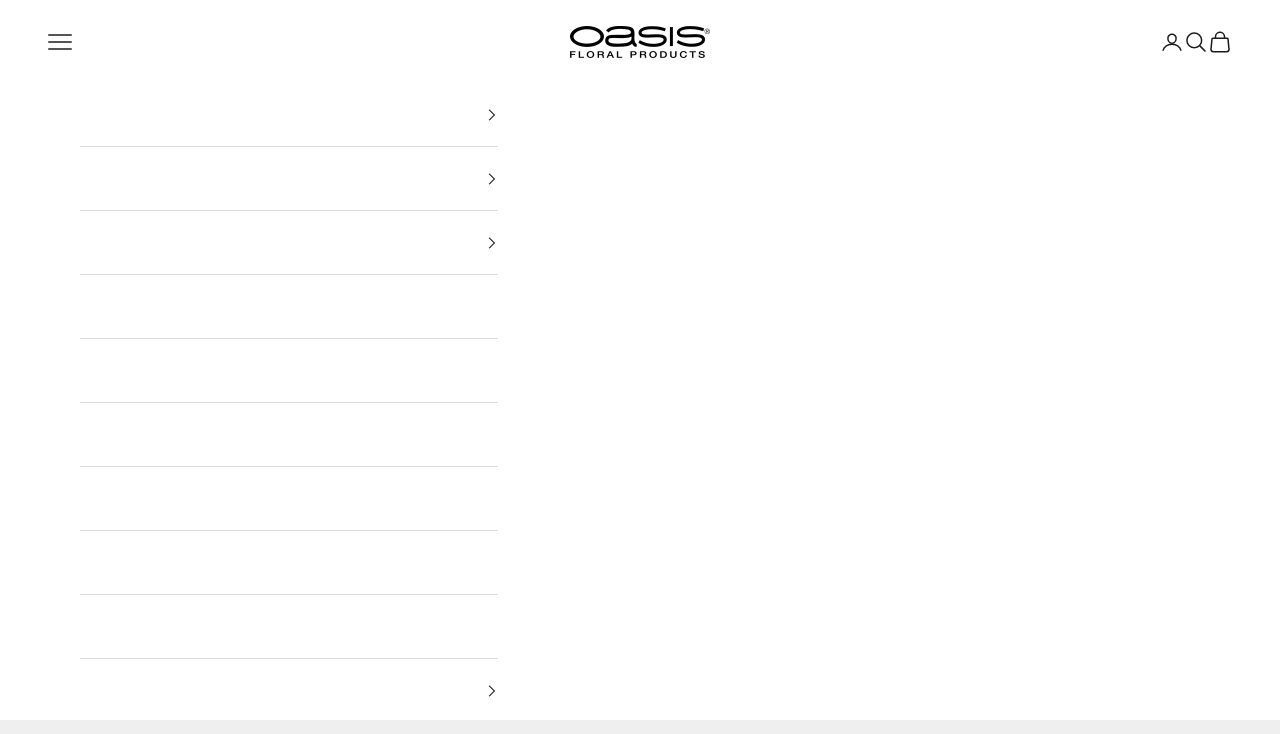

--- FILE ---
content_type: text/html; charset=utf-8
request_url: https://www.oasisfloralproducts.com/?parentId=3100003044
body_size: 43197
content:
<!doctype html>

<html lang="en" dir="ltr">
  <head>
    <meta charset="utf-8">
    <meta name="viewport" content="width=device-width, initial-scale=1.0, height=device-height, minimum-scale=1.0, maximum-scale=5.0">

    <title>OASIS® Floral Products</title><meta name="description" content="Find and buy more than 3,000 products online. Fast Shipping and Quality Assured. 100% Satisfaction Guaranteed. Easy of Mind Return Policy. Shipping to all US. Easy Returns. Fast Delivery. 100% Quality Guarantee. Florist &amp; Craft Supplies."><link rel="canonical" href="https://www.oasisfloralproducts.com/"><link rel="shortcut icon" href="//www.oasisfloralproducts.com/cdn/shop/files/oasis-floral-products-favicon-green_ec850121-1269-47b7-a94b-b2efbb7a3379.png?v=1613743334&width=96">
      <link rel="apple-touch-icon" href="//www.oasisfloralproducts.com/cdn/shop/files/oasis-floral-products-favicon-green_ec850121-1269-47b7-a94b-b2efbb7a3379.png?v=1613743334&width=180"><link rel="preconnect" href="https://fonts.shopifycdn.com" crossorigin><link rel="preload" href="//www.oasisfloralproducts.com/cdn/fonts/instrument_sans/instrumentsans_n4.db86542ae5e1596dbdb28c279ae6c2086c4c5bfa.woff2" as="font" type="font/woff2" crossorigin><link rel="preload" href="//www.oasisfloralproducts.com/cdn/fonts/nunito/nunito_n4.fc49103dc396b42cae9460289072d384b6c6eb63.woff2" as="font" type="font/woff2" crossorigin><meta property="og:type" content="website">
  <meta property="og:title" content="OASIS® Floral Products"><meta property="og:description" content="Find and buy more than 3,000 products online. Fast Shipping and Quality Assured. 100% Satisfaction Guaranteed. Easy of Mind Return Policy. Shipping to all US. Easy Returns. Fast Delivery. 100% Quality Guarantee. Florist &amp; Craft Supplies."><meta property="og:url" content="https://www.oasisfloralproducts.com/">
<meta property="og:site_name" content="Oasis Floral Products NA"><meta name="twitter:card" content="summary"><meta name="twitter:title" content="OASIS® Floral Products">
  <meta name="twitter:description" content="Find and buy more than 3,000 products online. Fast Shipping and Quality Assured. 100% Satisfaction Guaranteed. Easy of Mind Return Policy. Shipping to all US. Easy Returns. Fast Delivery. 100% Quality Guarantee. Florist &amp; Craft Supplies."><script async crossorigin fetchpriority="high" src="/cdn/shopifycloud/importmap-polyfill/es-modules-shim.2.4.0.js"></script>
<script type="application/ld+json">
  {
    "@context": "https://schema.org",
    "@type": "BreadcrumbList",
    "itemListElement": [{
        "@type": "ListItem",
        "position": 1,
        "name": "Home",
        "item": "https://www.oasisfloralproducts.com"
      }]
  }
</script><script type="application/ld+json">
  [
    {
      "@context": "https://schema.org",
      "@type": "WebSite",
      "name": "Oasis Floral Products NA",
      "url": "https:\/\/www.oasisfloralproducts.com",
      "potentialAction": {
        "@type": "SearchAction",
        "target": "https:\/\/www.oasisfloralproducts.com\/search?q={search_term_string}",
        "query-input": "required name=search_term_string"
      }
    },
    {
      "@context": "https://schema.org",
      "@type": "Organization",
      "name": "Oasis Floral Products NA","sameAs": ["https:\/\/www.facebook.com\/oasisfloralproductsnorthamerica\/","https:\/\/www.instagram.com\/oasisfloralproductsnamerica\/","https:\/\/www.pinterest.com\/smithersoasis\/","https:\/\/www.youtube.com\/c\/OASISFloral"],"url": "https:\/\/www.oasisfloralproducts.com"
    }
  ]
  </script><style>/* Typography (heading) */
  @font-face {
  font-family: "Instrument Sans";
  font-weight: 400;
  font-style: normal;
  font-display: fallback;
  src: url("//www.oasisfloralproducts.com/cdn/fonts/instrument_sans/instrumentsans_n4.db86542ae5e1596dbdb28c279ae6c2086c4c5bfa.woff2") format("woff2"),
       url("//www.oasisfloralproducts.com/cdn/fonts/instrument_sans/instrumentsans_n4.510f1b081e58d08c30978f465518799851ef6d8b.woff") format("woff");
}

@font-face {
  font-family: "Instrument Sans";
  font-weight: 400;
  font-style: italic;
  font-display: fallback;
  src: url("//www.oasisfloralproducts.com/cdn/fonts/instrument_sans/instrumentsans_i4.028d3c3cd8d085648c808ceb20cd2fd1eb3560e5.woff2") format("woff2"),
       url("//www.oasisfloralproducts.com/cdn/fonts/instrument_sans/instrumentsans_i4.7e90d82df8dee29a99237cd19cc529d2206706a2.woff") format("woff");
}

/* Typography (body) */
  @font-face {
  font-family: Nunito;
  font-weight: 400;
  font-style: normal;
  font-display: fallback;
  src: url("//www.oasisfloralproducts.com/cdn/fonts/nunito/nunito_n4.fc49103dc396b42cae9460289072d384b6c6eb63.woff2") format("woff2"),
       url("//www.oasisfloralproducts.com/cdn/fonts/nunito/nunito_n4.5d26d13beeac3116db2479e64986cdeea4c8fbdd.woff") format("woff");
}

@font-face {
  font-family: Nunito;
  font-weight: 400;
  font-style: italic;
  font-display: fallback;
  src: url("//www.oasisfloralproducts.com/cdn/fonts/nunito/nunito_i4.fd53bf99043ab6c570187ed42d1b49192135de96.woff2") format("woff2"),
       url("//www.oasisfloralproducts.com/cdn/fonts/nunito/nunito_i4.cb3876a003a73aaae5363bb3e3e99d45ec598cc6.woff") format("woff");
}

@font-face {
  font-family: Nunito;
  font-weight: 700;
  font-style: normal;
  font-display: fallback;
  src: url("//www.oasisfloralproducts.com/cdn/fonts/nunito/nunito_n7.37cf9b8cf43b3322f7e6e13ad2aad62ab5dc9109.woff2") format("woff2"),
       url("//www.oasisfloralproducts.com/cdn/fonts/nunito/nunito_n7.45cfcfadc6630011252d54d5f5a2c7c98f60d5de.woff") format("woff");
}

@font-face {
  font-family: Nunito;
  font-weight: 700;
  font-style: italic;
  font-display: fallback;
  src: url("//www.oasisfloralproducts.com/cdn/fonts/nunito/nunito_i7.3f8ba2027bc9ceb1b1764ecab15bae73f86c4632.woff2") format("woff2"),
       url("//www.oasisfloralproducts.com/cdn/fonts/nunito/nunito_i7.82bfb5f86ec77ada3c9f660da22064c2e46e1469.woff") format("woff");
}

:root {
    /* Container */
    --container-max-width: 100%;
    --container-xxs-max-width: 27.5rem; /* 440px */
    --container-xs-max-width: 42.5rem; /* 680px */
    --container-sm-max-width: 61.25rem; /* 980px */
    --container-md-max-width: 71.875rem; /* 1150px */
    --container-lg-max-width: 78.75rem; /* 1260px */
    --container-xl-max-width: 85rem; /* 1360px */
    --container-gutter: 1.25rem;

    --section-vertical-spacing: 2.5rem;
    --section-vertical-spacing-tight:2.5rem;

    --section-stack-gap:2.25rem;
    --section-stack-gap-tight:2.25rem;

    /* Form settings */
    --form-gap: 1.25rem; /* Gap between fieldset and submit button */
    --fieldset-gap: 1rem; /* Gap between each form input within a fieldset */
    --form-control-gap: 0.625rem; /* Gap between input and label (ignored for floating label) */
    --checkbox-control-gap: 0.75rem; /* Horizontal gap between checkbox and its associated label */
    --input-padding-block: 0.65rem; /* Vertical padding for input, textarea and native select */
    --input-padding-inline: 0.8rem; /* Horizontal padding for input, textarea and native select */
    --checkbox-size: 0.875rem; /* Size (width and height) for checkbox */

    /* Other sizes */
    --sticky-area-height: calc(var(--announcement-bar-is-sticky, 0) * var(--announcement-bar-height, 0px) + var(--header-is-sticky, 0) * var(--header-is-visible, 1) * var(--header-height, 0px));

    /* RTL support */
    --transform-logical-flip: 1;
    --transform-origin-start: left;
    --transform-origin-end: right;

    /**
     * ---------------------------------------------------------------------
     * TYPOGRAPHY
     * ---------------------------------------------------------------------
     */

    /* Font properties */
    --heading-font-family: "Instrument Sans", sans-serif;
    --heading-font-weight: 400;
    --heading-font-style: normal;
    --heading-text-transform: uppercase;
    --heading-letter-spacing: 0.18em;
    --text-font-family: Nunito, sans-serif;
    --text-font-weight: 400;
    --text-font-style: normal;
    --text-letter-spacing: 0.0em;
    --button-font: var(--text-font-style) var(--text-font-weight) var(--text-sm) / 1.65 var(--text-font-family);
    --button-text-transform: uppercase;
    --button-letter-spacing: 0.18em;

    /* Font sizes */--text-heading-size-factor: 1;
    --text-h1: max(0.6875rem, clamp(1.375rem, 1.146341463414634rem + 0.975609756097561vw, 2rem) * var(--text-heading-size-factor));
    --text-h2: max(0.6875rem, clamp(1.25rem, 1.0670731707317074rem + 0.7804878048780488vw, 1.75rem) * var(--text-heading-size-factor));
    --text-h3: max(0.6875rem, clamp(1.125rem, 1.0335365853658536rem + 0.3902439024390244vw, 1.375rem) * var(--text-heading-size-factor));
    --text-h4: max(0.6875rem, clamp(1rem, 0.9542682926829268rem + 0.1951219512195122vw, 1.125rem) * var(--text-heading-size-factor));
    --text-h5: calc(0.875rem * var(--text-heading-size-factor));
    --text-h6: calc(0.75rem * var(--text-heading-size-factor));

    --text-xs: 0.75rem;
    --text-sm: 0.8125rem;
    --text-base: 0.875rem;
    --text-lg: 1.0rem;
    --text-xl: 1.125rem;

    /* Rounded variables (used for border radius) */
    --rounded-full: 9999px;
    --button-border-radius: 0.0rem;
    --input-border-radius: 0.0rem;

    /* Box shadow */
    --shadow-sm: 0 2px 8px rgb(0 0 0 / 0.05);
    --shadow: 0 5px 15px rgb(0 0 0 / 0.05);
    --shadow-md: 0 5px 30px rgb(0 0 0 / 0.05);
    --shadow-block: px px px rgb(var(--text-primary) / 0.0);

    /**
     * ---------------------------------------------------------------------
     * OTHER
     * ---------------------------------------------------------------------
     */

    --checkmark-svg-url: url(//www.oasisfloralproducts.com/cdn/shop/t/52/assets/checkmark.svg?v=77552481021870063511741622768);
    --cursor-zoom-in-svg-url: url(//www.oasisfloralproducts.com/cdn/shop/t/52/assets/cursor-zoom-in.svg?v=53880737899771658811741622768);
  }

  [dir="rtl"]:root {
    /* RTL support */
    --transform-logical-flip: -1;
    --transform-origin-start: right;
    --transform-origin-end: left;
  }

  @media screen and (min-width: 700px) {
    :root {
      /* Typography (font size) */
      --text-xs: 0.75rem;
      --text-sm: 0.8125rem;
      --text-base: 0.875rem;
      --text-lg: 1.0rem;
      --text-xl: 1.25rem;

      /* Spacing settings */
      --container-gutter: 2rem;
    }
  }

  @media screen and (min-width: 1000px) {
    :root {
      /* Spacing settings */
      --container-gutter: 3rem;

      --section-vertical-spacing: 4rem;
      --section-vertical-spacing-tight: 4rem;

      --section-stack-gap:3rem;
      --section-stack-gap-tight:3rem;
    }
  }:root {/* Overlay used for modal */
    --page-overlay: 0 0 0 / 0.4;

    /* We use the first scheme background as default */
    --page-background: ;

    /* Product colors */
    --on-sale-text: 227 44 43;
    --on-sale-badge-background: 227 44 43;
    --on-sale-badge-text: 255 255 255;
    --sold-out-badge-background: 239 239 239;
    --sold-out-badge-text: 0 0 0 / 0.65;
    --custom-badge-background: 28 28 28;
    --custom-badge-text: 255 255 255;
    --star-color: 28 28 28;

    /* Status colors */
    --success-background: 212 227 203;
    --success-text: 48 122 7;
    --warning-background: 253 241 224;
    --warning-text: 237 138 0;
    --error-background: 243 204 204;
    --error-text: 203 43 43;
  }.color-scheme--scheme-1 {
      /* Color settings */--accent: 28 28 28;
      --text-color: 28 28 28;
      --background: 239 239 239 / 1.0;
      --background-without-opacity: 239 239 239;
      --background-gradient: ;--border-color: 207 207 207;/* Button colors */
      --button-background: 28 28 28;
      --button-text-color: 255 255 255;

      /* Circled buttons */
      --circle-button-background: 255 255 255;
      --circle-button-text-color: 28 28 28;
    }.shopify-section:has(.section-spacing.color-scheme--bg-609ecfcfee2f667ac6c12366fc6ece56) + .shopify-section:has(.section-spacing.color-scheme--bg-609ecfcfee2f667ac6c12366fc6ece56:not(.bordered-section)) .section-spacing {
      padding-block-start: 0;
    }.color-scheme--scheme-2 {
      /* Color settings */--accent: 28 28 28;
      --text-color: 28 28 28;
      --background: 255 255 255 / 1.0;
      --background-without-opacity: 255 255 255;
      --background-gradient: ;--border-color: 221 221 221;/* Button colors */
      --button-background: 28 28 28;
      --button-text-color: 255 255 255;

      /* Circled buttons */
      --circle-button-background: 255 255 255;
      --circle-button-text-color: 28 28 28;
    }.shopify-section:has(.section-spacing.color-scheme--bg-54922f2e920ba8346f6dc0fba343d673) + .shopify-section:has(.section-spacing.color-scheme--bg-54922f2e920ba8346f6dc0fba343d673:not(.bordered-section)) .section-spacing {
      padding-block-start: 0;
    }.color-scheme--scheme-3 {
      /* Color settings */--accent: 255 255 255;
      --text-color: 255 255 255;
      --background: 28 28 28 / 1.0;
      --background-without-opacity: 28 28 28;
      --background-gradient: ;--border-color: 62 62 62;/* Button colors */
      --button-background: 255 255 255;
      --button-text-color: 28 28 28;

      /* Circled buttons */
      --circle-button-background: 255 255 255;
      --circle-button-text-color: 28 28 28;
    }.shopify-section:has(.section-spacing.color-scheme--bg-c1f8cb21047e4797e94d0969dc5d1e44) + .shopify-section:has(.section-spacing.color-scheme--bg-c1f8cb21047e4797e94d0969dc5d1e44:not(.bordered-section)) .section-spacing {
      padding-block-start: 0;
    }.color-scheme--scheme-4 {
      /* Color settings */--accent: 255 255 255;
      --text-color: 255 255 255;
      --background: 0 0 0 / 0.0;
      --background-without-opacity: 0 0 0;
      --background-gradient: ;--border-color: 255 255 255;/* Button colors */
      --button-background: 255 255 255;
      --button-text-color: 28 28 28;

      /* Circled buttons */
      --circle-button-background: 255 255 255;
      --circle-button-text-color: 28 28 28;
    }.shopify-section:has(.section-spacing.color-scheme--bg-3671eee015764974ee0aef1536023e0f) + .shopify-section:has(.section-spacing.color-scheme--bg-3671eee015764974ee0aef1536023e0f:not(.bordered-section)) .section-spacing {
      padding-block-start: 0;
    }.color-scheme--dialog {
      /* Color settings */--accent: 28 28 28;
      --text-color: 28 28 28;
      --background: 255 255 255 / 1.0;
      --background-without-opacity: 255 255 255;
      --background-gradient: ;--border-color: 221 221 221;/* Button colors */
      --button-background: 28 28 28;
      --button-text-color: 255 255 255;

      /* Circled buttons */
      --circle-button-background: 255 255 255;
      --circle-button-text-color: 28 28 28;
    }
</style><script>
  // This allows to expose several variables to the global scope, to be used in scripts
  window.themeVariables = {
    settings: {
      showPageTransition: null,
      pageType: "index",
      moneyFormat: "${{amount}}",
      moneyWithCurrencyFormat: "${{amount}} USD",
      currencyCodeEnabled: false,
      cartType: "drawer",
      staggerMenuApparition: true
    },

    strings: {
      addedToCart: "Added to your cart!",
      closeGallery: "Close gallery",
      zoomGallery: "Zoom picture",
      errorGallery: "Image cannot be loaded",
      shippingEstimatorNoResults: "Sorry, we do not ship to your address.",
      shippingEstimatorOneResult: "There is one shipping rate for your address:",
      shippingEstimatorMultipleResults: "There are several shipping rates for your address:",
      shippingEstimatorError: "One or more error occurred while retrieving shipping rates:",
      next: "Next",
      previous: "Previous"
    },

    mediaQueries: {
      'sm': 'screen and (min-width: 700px)',
      'md': 'screen and (min-width: 1000px)',
      'lg': 'screen and (min-width: 1150px)',
      'xl': 'screen and (min-width: 1400px)',
      '2xl': 'screen and (min-width: 1600px)',
      'sm-max': 'screen and (max-width: 699px)',
      'md-max': 'screen and (max-width: 999px)',
      'lg-max': 'screen and (max-width: 1149px)',
      'xl-max': 'screen and (max-width: 1399px)',
      '2xl-max': 'screen and (max-width: 1599px)',
      'motion-safe': '(prefers-reduced-motion: no-preference)',
      'motion-reduce': '(prefers-reduced-motion: reduce)',
      'supports-hover': 'screen and (pointer: fine)',
      'supports-touch': 'screen and (hover: none)'
    }
  };</script><script type="importmap">{
        "imports": {
          "vendor": "//www.oasisfloralproducts.com/cdn/shop/t/52/assets/vendor.min.js?v=118757129943152772801745245562",
          "theme": "//www.oasisfloralproducts.com/cdn/shop/t/52/assets/theme.js?v=120688118179581468051745245562",
          "photoswipe": "//www.oasisfloralproducts.com/cdn/shop/t/52/assets/photoswipe.min.js?v=13374349288281597431741622751"
        }
      }
    </script>

    <script type="module" src="//www.oasisfloralproducts.com/cdn/shop/t/52/assets/vendor.min.js?v=118757129943152772801745245562"></script>
    <script type="module" src="//www.oasisfloralproducts.com/cdn/shop/t/52/assets/theme.js?v=120688118179581468051745245562"></script>

    <script>window.performance && window.performance.mark && window.performance.mark('shopify.content_for_header.start');</script><meta name="google-site-verification" content="4CfKbqlfitUlSMH9ELxZ5JYbd0mHfd5t3rLC2owELg4">
<meta name="facebook-domain-verification" content="qdcm8zg5fidbyklntwui0p2d9ns3u6">
<meta id="shopify-digital-wallet" name="shopify-digital-wallet" content="/24191172704/digital_wallets/dialog">
<meta name="shopify-checkout-api-token" content="0a7945de64bf7fa80ce833b93c927575">
<script async="async" src="/checkouts/internal/preloads.js?locale=en-US"></script>
<link rel="preconnect" href="https://shop.app" crossorigin="anonymous">
<script async="async" src="https://shop.app/checkouts/internal/preloads.js?locale=en-US&shop_id=24191172704" crossorigin="anonymous"></script>
<script id="apple-pay-shop-capabilities" type="application/json">{"shopId":24191172704,"countryCode":"US","currencyCode":"USD","merchantCapabilities":["supports3DS"],"merchantId":"gid:\/\/shopify\/Shop\/24191172704","merchantName":"Oasis Floral Products NA","requiredBillingContactFields":["postalAddress","email"],"requiredShippingContactFields":["postalAddress","email"],"shippingType":"shipping","supportedNetworks":["visa","masterCard","amex","discover","elo","jcb"],"total":{"type":"pending","label":"Oasis Floral Products NA","amount":"1.00"},"shopifyPaymentsEnabled":true,"supportsSubscriptions":true}</script>
<script id="shopify-features" type="application/json">{"accessToken":"0a7945de64bf7fa80ce833b93c927575","betas":["rich-media-storefront-analytics"],"domain":"www.oasisfloralproducts.com","predictiveSearch":true,"shopId":24191172704,"locale":"en"}</script>
<script>var Shopify = Shopify || {};
Shopify.shop = "oasis-floral-products-na.myshopify.com";
Shopify.locale = "en";
Shopify.currency = {"active":"USD","rate":"1.0"};
Shopify.country = "US";
Shopify.theme = {"name":"Prestige","id":132123230304,"schema_name":"Prestige","schema_version":"10.7.0","theme_store_id":855,"role":"main"};
Shopify.theme.handle = "null";
Shopify.theme.style = {"id":null,"handle":null};
Shopify.cdnHost = "www.oasisfloralproducts.com/cdn";
Shopify.routes = Shopify.routes || {};
Shopify.routes.root = "/";</script>
<script type="module">!function(o){(o.Shopify=o.Shopify||{}).modules=!0}(window);</script>
<script>!function(o){function n(){var o=[];function n(){o.push(Array.prototype.slice.apply(arguments))}return n.q=o,n}var t=o.Shopify=o.Shopify||{};t.loadFeatures=n(),t.autoloadFeatures=n()}(window);</script>
<script>
  window.ShopifyPay = window.ShopifyPay || {};
  window.ShopifyPay.apiHost = "shop.app\/pay";
  window.ShopifyPay.redirectState = null;
</script>
<script id="shop-js-analytics" type="application/json">{"pageType":"index"}</script>
<script defer="defer" async type="module" src="//www.oasisfloralproducts.com/cdn/shopifycloud/shop-js/modules/v2/client.init-shop-cart-sync_BT-GjEfc.en.esm.js"></script>
<script defer="defer" async type="module" src="//www.oasisfloralproducts.com/cdn/shopifycloud/shop-js/modules/v2/chunk.common_D58fp_Oc.esm.js"></script>
<script defer="defer" async type="module" src="//www.oasisfloralproducts.com/cdn/shopifycloud/shop-js/modules/v2/chunk.modal_xMitdFEc.esm.js"></script>
<script type="module">
  await import("//www.oasisfloralproducts.com/cdn/shopifycloud/shop-js/modules/v2/client.init-shop-cart-sync_BT-GjEfc.en.esm.js");
await import("//www.oasisfloralproducts.com/cdn/shopifycloud/shop-js/modules/v2/chunk.common_D58fp_Oc.esm.js");
await import("//www.oasisfloralproducts.com/cdn/shopifycloud/shop-js/modules/v2/chunk.modal_xMitdFEc.esm.js");

  window.Shopify.SignInWithShop?.initShopCartSync?.({"fedCMEnabled":true,"windoidEnabled":true});

</script>
<script>
  window.Shopify = window.Shopify || {};
  if (!window.Shopify.featureAssets) window.Shopify.featureAssets = {};
  window.Shopify.featureAssets['shop-js'] = {"shop-cart-sync":["modules/v2/client.shop-cart-sync_DZOKe7Ll.en.esm.js","modules/v2/chunk.common_D58fp_Oc.esm.js","modules/v2/chunk.modal_xMitdFEc.esm.js"],"init-fed-cm":["modules/v2/client.init-fed-cm_B6oLuCjv.en.esm.js","modules/v2/chunk.common_D58fp_Oc.esm.js","modules/v2/chunk.modal_xMitdFEc.esm.js"],"shop-cash-offers":["modules/v2/client.shop-cash-offers_D2sdYoxE.en.esm.js","modules/v2/chunk.common_D58fp_Oc.esm.js","modules/v2/chunk.modal_xMitdFEc.esm.js"],"shop-login-button":["modules/v2/client.shop-login-button_QeVjl5Y3.en.esm.js","modules/v2/chunk.common_D58fp_Oc.esm.js","modules/v2/chunk.modal_xMitdFEc.esm.js"],"pay-button":["modules/v2/client.pay-button_DXTOsIq6.en.esm.js","modules/v2/chunk.common_D58fp_Oc.esm.js","modules/v2/chunk.modal_xMitdFEc.esm.js"],"shop-button":["modules/v2/client.shop-button_DQZHx9pm.en.esm.js","modules/v2/chunk.common_D58fp_Oc.esm.js","modules/v2/chunk.modal_xMitdFEc.esm.js"],"avatar":["modules/v2/client.avatar_BTnouDA3.en.esm.js"],"init-windoid":["modules/v2/client.init-windoid_CR1B-cfM.en.esm.js","modules/v2/chunk.common_D58fp_Oc.esm.js","modules/v2/chunk.modal_xMitdFEc.esm.js"],"init-shop-for-new-customer-accounts":["modules/v2/client.init-shop-for-new-customer-accounts_C_vY_xzh.en.esm.js","modules/v2/client.shop-login-button_QeVjl5Y3.en.esm.js","modules/v2/chunk.common_D58fp_Oc.esm.js","modules/v2/chunk.modal_xMitdFEc.esm.js"],"init-shop-email-lookup-coordinator":["modules/v2/client.init-shop-email-lookup-coordinator_BI7n9ZSv.en.esm.js","modules/v2/chunk.common_D58fp_Oc.esm.js","modules/v2/chunk.modal_xMitdFEc.esm.js"],"init-shop-cart-sync":["modules/v2/client.init-shop-cart-sync_BT-GjEfc.en.esm.js","modules/v2/chunk.common_D58fp_Oc.esm.js","modules/v2/chunk.modal_xMitdFEc.esm.js"],"shop-toast-manager":["modules/v2/client.shop-toast-manager_DiYdP3xc.en.esm.js","modules/v2/chunk.common_D58fp_Oc.esm.js","modules/v2/chunk.modal_xMitdFEc.esm.js"],"init-customer-accounts":["modules/v2/client.init-customer-accounts_D9ZNqS-Q.en.esm.js","modules/v2/client.shop-login-button_QeVjl5Y3.en.esm.js","modules/v2/chunk.common_D58fp_Oc.esm.js","modules/v2/chunk.modal_xMitdFEc.esm.js"],"init-customer-accounts-sign-up":["modules/v2/client.init-customer-accounts-sign-up_iGw4briv.en.esm.js","modules/v2/client.shop-login-button_QeVjl5Y3.en.esm.js","modules/v2/chunk.common_D58fp_Oc.esm.js","modules/v2/chunk.modal_xMitdFEc.esm.js"],"shop-follow-button":["modules/v2/client.shop-follow-button_CqMgW2wH.en.esm.js","modules/v2/chunk.common_D58fp_Oc.esm.js","modules/v2/chunk.modal_xMitdFEc.esm.js"],"checkout-modal":["modules/v2/client.checkout-modal_xHeaAweL.en.esm.js","modules/v2/chunk.common_D58fp_Oc.esm.js","modules/v2/chunk.modal_xMitdFEc.esm.js"],"shop-login":["modules/v2/client.shop-login_D91U-Q7h.en.esm.js","modules/v2/chunk.common_D58fp_Oc.esm.js","modules/v2/chunk.modal_xMitdFEc.esm.js"],"lead-capture":["modules/v2/client.lead-capture_BJmE1dJe.en.esm.js","modules/v2/chunk.common_D58fp_Oc.esm.js","modules/v2/chunk.modal_xMitdFEc.esm.js"],"payment-terms":["modules/v2/client.payment-terms_Ci9AEqFq.en.esm.js","modules/v2/chunk.common_D58fp_Oc.esm.js","modules/v2/chunk.modal_xMitdFEc.esm.js"]};
</script>
<script>(function() {
  var isLoaded = false;
  function asyncLoad() {
    if (isLoaded) return;
    isLoaded = true;
    var urls = ["https:\/\/shy.elfsight.com\/p\/platform.js?shop=oasis-floral-products-na.myshopify.com","https:\/\/formbuilder.hulkapps.com\/skeletopapp.js?shop=oasis-floral-products-na.myshopify.com","https:\/\/cp.boldapps.net\/js\/cspqb.js?shop=oasis-floral-products-na.myshopify.com","https:\/\/cdn.shopify.com\/s\/files\/1\/0241\/9117\/2704\/t\/44\/assets\/booster_eu_cookie_24191172704.js?v=1609446351\u0026shop=oasis-floral-products-na.myshopify.com","\/\/cdn.shopify.com\/proxy\/9c7793c5689216dc3f0195d395802f2d369a0b9be8878429920f8c8d171cf2e5\/shopify-script-tags.s3.eu-west-1.amazonaws.com\/smartseo\/instantpage.js?shop=oasis-floral-products-na.myshopify.com\u0026sp-cache-control=cHVibGljLCBtYXgtYWdlPTkwMA","https:\/\/cdn.calconic.com\/static\/js\/calconic.min.js?shop=oasis-floral-products-na.myshopify.com","https:\/\/cdn.calconic.com\/static\/js\/calconic.cart.min.js?shop=oasis-floral-products-na.myshopify.com","https:\/\/cdn-assets.custompricecalculator.com\/shopify\/calculator.js?shop=oasis-floral-products-na.myshopify.com"];
    for (var i = 0; i < urls.length; i++) {
      var s = document.createElement('script');
      s.type = 'text/javascript';
      s.async = true;
      s.src = urls[i];
      var x = document.getElementsByTagName('script')[0];
      x.parentNode.insertBefore(s, x);
    }
  };
  if(window.attachEvent) {
    window.attachEvent('onload', asyncLoad);
  } else {
    window.addEventListener('load', asyncLoad, false);
  }
})();</script>
<script id="__st">var __st={"a":24191172704,"offset":-18000,"reqid":"83640ee3-9f49-449c-8808-003e09d210ad-1769214613","pageurl":"www.oasisfloralproducts.com\/?parentId=3100003044","u":"6b707ba072a0","p":"home"};</script>
<script>window.ShopifyPaypalV4VisibilityTracking = true;</script>
<script id="captcha-bootstrap">!function(){'use strict';const t='contact',e='account',n='new_comment',o=[[t,t],['blogs',n],['comments',n],[t,'customer']],c=[[e,'customer_login'],[e,'guest_login'],[e,'recover_customer_password'],[e,'create_customer']],r=t=>t.map((([t,e])=>`form[action*='/${t}']:not([data-nocaptcha='true']) input[name='form_type'][value='${e}']`)).join(','),a=t=>()=>t?[...document.querySelectorAll(t)].map((t=>t.form)):[];function s(){const t=[...o],e=r(t);return a(e)}const i='password',u='form_key',d=['recaptcha-v3-token','g-recaptcha-response','h-captcha-response',i],f=()=>{try{return window.sessionStorage}catch{return}},m='__shopify_v',_=t=>t.elements[u];function p(t,e,n=!1){try{const o=window.sessionStorage,c=JSON.parse(o.getItem(e)),{data:r}=function(t){const{data:e,action:n}=t;return t[m]||n?{data:e,action:n}:{data:t,action:n}}(c);for(const[e,n]of Object.entries(r))t.elements[e]&&(t.elements[e].value=n);n&&o.removeItem(e)}catch(o){console.error('form repopulation failed',{error:o})}}const l='form_type',E='cptcha';function T(t){t.dataset[E]=!0}const w=window,h=w.document,L='Shopify',v='ce_forms',y='captcha';let A=!1;((t,e)=>{const n=(g='f06e6c50-85a8-45c8-87d0-21a2b65856fe',I='https://cdn.shopify.com/shopifycloud/storefront-forms-hcaptcha/ce_storefront_forms_captcha_hcaptcha.v1.5.2.iife.js',D={infoText:'Protected by hCaptcha',privacyText:'Privacy',termsText:'Terms'},(t,e,n)=>{const o=w[L][v],c=o.bindForm;if(c)return c(t,g,e,D).then(n);var r;o.q.push([[t,g,e,D],n]),r=I,A||(h.body.append(Object.assign(h.createElement('script'),{id:'captcha-provider',async:!0,src:r})),A=!0)});var g,I,D;w[L]=w[L]||{},w[L][v]=w[L][v]||{},w[L][v].q=[],w[L][y]=w[L][y]||{},w[L][y].protect=function(t,e){n(t,void 0,e),T(t)},Object.freeze(w[L][y]),function(t,e,n,w,h,L){const[v,y,A,g]=function(t,e,n){const i=e?o:[],u=t?c:[],d=[...i,...u],f=r(d),m=r(i),_=r(d.filter((([t,e])=>n.includes(e))));return[a(f),a(m),a(_),s()]}(w,h,L),I=t=>{const e=t.target;return e instanceof HTMLFormElement?e:e&&e.form},D=t=>v().includes(t);t.addEventListener('submit',(t=>{const e=I(t);if(!e)return;const n=D(e)&&!e.dataset.hcaptchaBound&&!e.dataset.recaptchaBound,o=_(e),c=g().includes(e)&&(!o||!o.value);(n||c)&&t.preventDefault(),c&&!n&&(function(t){try{if(!f())return;!function(t){const e=f();if(!e)return;const n=_(t);if(!n)return;const o=n.value;o&&e.removeItem(o)}(t);const e=Array.from(Array(32),(()=>Math.random().toString(36)[2])).join('');!function(t,e){_(t)||t.append(Object.assign(document.createElement('input'),{type:'hidden',name:u})),t.elements[u].value=e}(t,e),function(t,e){const n=f();if(!n)return;const o=[...t.querySelectorAll(`input[type='${i}']`)].map((({name:t})=>t)),c=[...d,...o],r={};for(const[a,s]of new FormData(t).entries())c.includes(a)||(r[a]=s);n.setItem(e,JSON.stringify({[m]:1,action:t.action,data:r}))}(t,e)}catch(e){console.error('failed to persist form',e)}}(e),e.submit())}));const S=(t,e)=>{t&&!t.dataset[E]&&(n(t,e.some((e=>e===t))),T(t))};for(const o of['focusin','change'])t.addEventListener(o,(t=>{const e=I(t);D(e)&&S(e,y())}));const B=e.get('form_key'),M=e.get(l),P=B&&M;t.addEventListener('DOMContentLoaded',(()=>{const t=y();if(P)for(const e of t)e.elements[l].value===M&&p(e,B);[...new Set([...A(),...v().filter((t=>'true'===t.dataset.shopifyCaptcha))])].forEach((e=>S(e,t)))}))}(h,new URLSearchParams(w.location.search),n,t,e,['guest_login'])})(!0,!0)}();</script>
<script integrity="sha256-4kQ18oKyAcykRKYeNunJcIwy7WH5gtpwJnB7kiuLZ1E=" data-source-attribution="shopify.loadfeatures" defer="defer" src="//www.oasisfloralproducts.com/cdn/shopifycloud/storefront/assets/storefront/load_feature-a0a9edcb.js" crossorigin="anonymous"></script>
<script crossorigin="anonymous" defer="defer" src="//www.oasisfloralproducts.com/cdn/shopifycloud/storefront/assets/shopify_pay/storefront-65b4c6d7.js?v=20250812"></script>
<script data-source-attribution="shopify.dynamic_checkout.dynamic.init">var Shopify=Shopify||{};Shopify.PaymentButton=Shopify.PaymentButton||{isStorefrontPortableWallets:!0,init:function(){window.Shopify.PaymentButton.init=function(){};var t=document.createElement("script");t.src="https://www.oasisfloralproducts.com/cdn/shopifycloud/portable-wallets/latest/portable-wallets.en.js",t.type="module",document.head.appendChild(t)}};
</script>
<script data-source-attribution="shopify.dynamic_checkout.buyer_consent">
  function portableWalletsHideBuyerConsent(e){var t=document.getElementById("shopify-buyer-consent"),n=document.getElementById("shopify-subscription-policy-button");t&&n&&(t.classList.add("hidden"),t.setAttribute("aria-hidden","true"),n.removeEventListener("click",e))}function portableWalletsShowBuyerConsent(e){var t=document.getElementById("shopify-buyer-consent"),n=document.getElementById("shopify-subscription-policy-button");t&&n&&(t.classList.remove("hidden"),t.removeAttribute("aria-hidden"),n.addEventListener("click",e))}window.Shopify?.PaymentButton&&(window.Shopify.PaymentButton.hideBuyerConsent=portableWalletsHideBuyerConsent,window.Shopify.PaymentButton.showBuyerConsent=portableWalletsShowBuyerConsent);
</script>
<script data-source-attribution="shopify.dynamic_checkout.cart.bootstrap">document.addEventListener("DOMContentLoaded",(function(){function t(){return document.querySelector("shopify-accelerated-checkout-cart, shopify-accelerated-checkout")}if(t())Shopify.PaymentButton.init();else{new MutationObserver((function(e,n){t()&&(Shopify.PaymentButton.init(),n.disconnect())})).observe(document.body,{childList:!0,subtree:!0})}}));
</script>
<link id="shopify-accelerated-checkout-styles" rel="stylesheet" media="screen" href="https://www.oasisfloralproducts.com/cdn/shopifycloud/portable-wallets/latest/accelerated-checkout-backwards-compat.css" crossorigin="anonymous">
<style id="shopify-accelerated-checkout-cart">
        #shopify-buyer-consent {
  margin-top: 1em;
  display: inline-block;
  width: 100%;
}

#shopify-buyer-consent.hidden {
  display: none;
}

#shopify-subscription-policy-button {
  background: none;
  border: none;
  padding: 0;
  text-decoration: underline;
  font-size: inherit;
  cursor: pointer;
}

#shopify-subscription-policy-button::before {
  box-shadow: none;
}

      </style>

<script>window.performance && window.performance.mark && window.performance.mark('shopify.content_for_header.end');</script>
<link href="//www.oasisfloralproducts.com/cdn/shop/t/52/assets/theme.css?v=59476350486779203171745245561" rel="stylesheet" type="text/css" media="all" />

<!-- BEGIN app block: shopify://apps/microsoft-clarity/blocks/brandAgents_js/31c3d126-8116-4b4a-8ba1-baeda7c4aeea -->





<!-- END app block --><!-- BEGIN app block: shopify://apps/apippa-custom-price-calc/blocks/cpc-app-embed/c499fa68-8478-4285-a3f7-27654dd66c3e -->    
    <script>console.log("Not inside Theme Editor");</script>
    
      <!-- Injecting jQuery from CDN -->
    
      <script>
        (function() {
          function loadScript(src, callback) {
            var script = document.createElement('script');
            script.src = src;
            script.type = 'text/javascript';
            script.onload = callback;
            document.head.appendChild(script);
          }
      
          function loadCalculator() {
            loadScript('https://cdn-assets.custompricecalculator.com/shopify/calculator.js', function() {
              console.log('Calculator script loaded!');
            });
          }
          setTimeout(function(){
          if (typeof window.jQuery === 'undefined') {
            loadScript('https://ajax.googleapis.com/ajax/libs/jquery/3.7.1/jquery.min.js', function() {
              console.log('jQuery loaded!');
              loadCalculator();
            });
          } else {
            console.log('jQuery already present!');
            loadCalculator();
          }
        }, 800);
        })();
      </script>
       
    
  
  <!-- END app block --><!-- BEGIN app block: shopify://apps/hulk-form-builder/blocks/app-embed/b6b8dd14-356b-4725-a4ed-77232212b3c3 --><!-- BEGIN app snippet: hulkapps-formbuilder-theme-ext --><script type="text/javascript">
  
  if (typeof window.formbuilder_customer != "object") {
        window.formbuilder_customer = {}
  }

  window.hulkFormBuilder = {
    form_data: {"form_STAjX2P5TbMya2X5WJPDUA":{"uuid":"STAjX2P5TbMya2X5WJPDUA","form_name":"Ask an Ambassador","form_data":{"div_back_gradient_1":"#fff","div_back_gradient_2":"#fff","back_color":"#fff","form_title":"","form_submit":"Submit","after_submit":"hideAndmessage","after_submit_msg":"","captcha_enable":"no","label_style":"blockLabels","input_border_radius":"2","back_type":"transparent","input_back_color":"#fff","input_back_color_hover":"#fff","back_shadow":"none","label_font_clr":"#333333","input_font_clr":"#465366","button_align":"centerBtn","button_clr":"#fff","button_back_clr":"#465366","button_border_radius":"2","form_width":"600px","form_border_size":"2","form_border_clr":"#ffffff","form_border_radius":"1","label_font_size":"14","input_font_size":"12","button_font_size":"16","form_padding":"35","input_border_color":"#465366","input_border_color_hover":"#ccc","btn_border_clr":"#465366","btn_border_size":"1","form_name":"Ask an Ambassador","":"","form_emails":"elackovic@smithersoasis.com,kmace@smithersoasis.com","form_access_message":"\u003cp\u003ePlease login to access the form\u003cbr\u003eDo not have an account? Create account\u003c\/p\u003e","notification_email_send":true,"input_font_family":"Montserrat","form_banner_alignment":"center","formElements":[{"Conditions":{},"type":"text","position":0,"label":"Name","required":"yes","page_number":1},{"Conditions":{},"type":"email","position":1,"required":"yes","email_confirm":"no","label":"Email ","confirm_value":"no","page_number":1},{"Conditions":{},"type":"textarea","position":2,"label":"Question","page_number":1}]},"is_spam_form":false,"shop_uuid":"vQkEWBjeVHPVIfZwhpv_hA","shop_timezone":"America\/New_York","shop_id":35714,"shop_is_after_submit_enabled":true,"shop_shopify_plan":"shopify_plus","shop_shopify_domain":"oasis-floral-products-na.myshopify.com","shop_remove_watermark":false,"shop_created_at":"2020-06-18T12:54:25.287-05:00"}},
    shop_data: {"shop_vQkEWBjeVHPVIfZwhpv_hA":{"shop_uuid":"vQkEWBjeVHPVIfZwhpv_hA","shop_timezone":"America\/New_York","shop_id":35714,"shop_is_after_submit_enabled":true,"shop_shopify_plan":"Shopify Plus","shop_shopify_domain":"oasis-floral-products-na.myshopify.com","shop_created_at":"2020-06-18T12:54:25.287-05:00","is_skip_metafield":false,"shop_deleted":false,"shop_disabled":false}},
    settings_data: {"shop_settings":{"shop_customise_msgs":[],"default_customise_msgs":{"is_required":"is required","thank_you":"Thank you! The form was submitted successfully.","processing":"Processing...","valid_data":"Please provide valid data","valid_email":"Provide valid email format","valid_tags":"HTML Tags are not allowed","valid_phone":"Provide valid phone number","valid_captcha":"Please provide valid captcha response","valid_url":"Provide valid URL","only_number_alloud":"Provide valid number in","number_less":"must be less than","number_more":"must be more than","image_must_less":"Image must be less than 20MB","image_number":"Images allowed","image_extension":"Invalid extension! Please provide image file","error_image_upload":"Error in image upload. Please try again.","error_file_upload":"Error in file upload. Please try again.","your_response":"Your response","error_form_submit":"Error occur.Please try again after sometime.","email_submitted":"Form with this email is already submitted","invalid_email_by_zerobounce":"The email address you entered appears to be invalid. Please check it and try again.","download_file":"Download file","card_details_invalid":"Your card details are invalid","card_details":"Card details","please_enter_card_details":"Please enter card details","card_number":"Card number","exp_mm":"Exp MM","exp_yy":"Exp YY","crd_cvc":"CVV","payment_value":"Payment amount","please_enter_payment_amount":"Please enter payment amount","address1":"Address line 1","address2":"Address line 2","city":"City","province":"Province","zipcode":"Zip code","country":"Country","blocked_domain":"This form does not accept addresses from","file_must_less":"File must be less than 20MB","file_extension":"Invalid extension! Please provide file","only_file_number_alloud":"files allowed","previous":"Previous","next":"Next","must_have_a_input":"Please enter at least one field.","please_enter_required_data":"Please enter required data","atleast_one_special_char":"Include at least one special character","atleast_one_lowercase_char":"Include at least one lowercase character","atleast_one_uppercase_char":"Include at least one uppercase character","atleast_one_number":"Include at least one number","must_have_8_chars":"Must have 8 characters long","be_between_8_and_12_chars":"Be between 8 and 12 characters long","please_select":"Please Select","phone_submitted":"Form with this phone number is already submitted","user_res_parse_error":"Error while submitting the form","valid_same_values":"values must be same","product_choice_clear_selection":"Clear Selection","picture_choice_clear_selection":"Clear Selection","remove_all_for_file_image_upload":"Remove All","invalid_file_type_for_image_upload":"You can't upload files of this type.","invalid_file_type_for_signature_upload":"You can't upload files of this type.","max_files_exceeded_for_file_upload":"You can not upload any more files.","max_files_exceeded_for_image_upload":"You can not upload any more files.","file_already_exist":"File already uploaded","max_limit_exceed":"You have added the maximum number of text fields.","cancel_upload_for_file_upload":"Cancel upload","cancel_upload_for_image_upload":"Cancel upload","cancel_upload_for_signature_upload":"Cancel upload"},"shop_blocked_domains":[]}},
    features_data: {"shop_plan_features":{"shop_plan_features":["unlimited-forms","full-design-customization","export-form-submissions","multiple-recipients-for-form-submissions","multiple-admin-notifications","enable-captcha","unlimited-file-uploads","save-submitted-form-data","set-auto-response-message","conditional-logic","form-banner","save-as-draft-facility","include-user-response-in-admin-email","disable-form-submission","mail-platform-integration","stripe-payment-integration","pre-built-templates","create-customer-account-on-shopify","google-analytics-3-by-tracking-id","facebook-pixel-id","bing-uet-pixel-id","advanced-js","advanced-css","api-available","customize-form-message","hidden-field","restrict-from-submissions-per-one-user","utm-tracking","ratings","privacy-notices","heading","paragraph","shopify-flow-trigger","domain-setup","block-domain","address","html-code","form-schedule","after-submit-script","customize-form-scrolling","on-form-submission-record-the-referrer-url","password","duplicate-the-forms","include-user-response-in-auto-responder-email","elements-add-ons","admin-and-auto-responder-email-with-tokens","email-export","premium-support","google-analytics-4-by-measurement-id","google-ads-for-tracking-conversion","validation-field","file-upload","load_form_as_popup","advanced_conditional_logic"]}},
    shop: null,
    shop_id: null,
    plan_features: null,
    validateDoubleQuotes: false,
    assets: {
      extraFunctions: "https://cdn.shopify.com/extensions/019bb5ee-ec40-7527-955d-c1b8751eb060/form-builder-by-hulkapps-50/assets/extra-functions.js",
      extraStyles: "https://cdn.shopify.com/extensions/019bb5ee-ec40-7527-955d-c1b8751eb060/form-builder-by-hulkapps-50/assets/extra-styles.css",
      bootstrapStyles: "https://cdn.shopify.com/extensions/019bb5ee-ec40-7527-955d-c1b8751eb060/form-builder-by-hulkapps-50/assets/theme-app-extension-bootstrap.css"
    },
    translations: {
      htmlTagNotAllowed: "HTML Tags are not allowed",
      sqlQueryNotAllowed: "SQL Queries are not allowed",
      doubleQuoteNotAllowed: "Double quotes are not allowed",
      vorwerkHttpWwwNotAllowed: "The words \u0026#39;http\u0026#39; and \u0026#39;www\u0026#39; are not allowed. Please remove them and try again.",
      maxTextFieldsReached: "You have added the maximum number of text fields.",
      avoidNegativeWords: "Avoid negative words: Don\u0026#39;t use negative words in your contact message.",
      customDesignOnly: "This form is for custom designs requests. For general inquiries please contact our team at info@stagheaddesigns.com",
      zerobounceApiErrorMsg: "We couldn\u0026#39;t verify your email due to a technical issue. Please try again later.",
    }

  }

  

  window.FbThemeAppExtSettingsHash = {}
  
</script><!-- END app snippet --><!-- END app block --><!-- BEGIN app block: shopify://apps/microsoft-clarity/blocks/clarity_js/31c3d126-8116-4b4a-8ba1-baeda7c4aeea -->
<script type="text/javascript">
  (function (c, l, a, r, i, t, y) {
    c[a] = c[a] || function () { (c[a].q = c[a].q || []).push(arguments); };
    t = l.createElement(r); t.async = 1; t.src = "https://www.clarity.ms/tag/" + i + "?ref=shopify";
    y = l.getElementsByTagName(r)[0]; y.parentNode.insertBefore(t, y);

    c.Shopify.loadFeatures([{ name: "consent-tracking-api", version: "0.1" }], error => {
      if (error) {
        console.error("Error loading Shopify features:", error);
        return;
      }

      c[a]('consentv2', {
        ad_Storage: c.Shopify.customerPrivacy.marketingAllowed() ? "granted" : "denied",
        analytics_Storage: c.Shopify.customerPrivacy.analyticsProcessingAllowed() ? "granted" : "denied",
      });
    });

    l.addEventListener("visitorConsentCollected", function (e) {
      c[a]('consentv2', {
        ad_Storage: e.detail.marketingAllowed ? "granted" : "denied",
        analytics_Storage: e.detail.analyticsAllowed ? "granted" : "denied",
      });
    });
  })(window, document, "clarity", "script", "uixnksf5ru");
</script>



<!-- END app block --><!-- BEGIN app block: shopify://apps/pagefly-page-builder/blocks/app-embed/83e179f7-59a0-4589-8c66-c0dddf959200 -->

<!-- BEGIN app snippet: pagefly-cro-ab-testing-main -->







<script>
  ;(function () {
    const url = new URL(window.location)
    const viewParam = url.searchParams.get('view')
    if (viewParam && viewParam.includes('variant-pf-')) {
      url.searchParams.set('pf_v', viewParam)
      url.searchParams.delete('view')
      window.history.replaceState({}, '', url)
    }
  })()
</script>



<script type='module'>
  
  window.PAGEFLY_CRO = window.PAGEFLY_CRO || {}

  window.PAGEFLY_CRO['data_debug'] = {
    original_template_suffix: "home",
    allow_ab_test: false,
    ab_test_start_time: 0,
    ab_test_end_time: 0,
    today_date_time: 1769214613000,
  }
  window.PAGEFLY_CRO['GA4'] = { enabled: true}
</script>

<!-- END app snippet -->








  <script src='https://cdn.shopify.com/extensions/019bb4f9-aed6-78a3-be91-e9d44663e6bf/pagefly-page-builder-215/assets/pagefly-helper.js' defer='defer'></script>

  <script src='https://cdn.shopify.com/extensions/019bb4f9-aed6-78a3-be91-e9d44663e6bf/pagefly-page-builder-215/assets/pagefly-general-helper.js' defer='defer'></script>

  <script src='https://cdn.shopify.com/extensions/019bb4f9-aed6-78a3-be91-e9d44663e6bf/pagefly-page-builder-215/assets/pagefly-snap-slider.js' defer='defer'></script>

  <script src='https://cdn.shopify.com/extensions/019bb4f9-aed6-78a3-be91-e9d44663e6bf/pagefly-page-builder-215/assets/pagefly-slideshow-v3.js' defer='defer'></script>

  <script src='https://cdn.shopify.com/extensions/019bb4f9-aed6-78a3-be91-e9d44663e6bf/pagefly-page-builder-215/assets/pagefly-slideshow-v4.js' defer='defer'></script>

  <script src='https://cdn.shopify.com/extensions/019bb4f9-aed6-78a3-be91-e9d44663e6bf/pagefly-page-builder-215/assets/pagefly-glider.js' defer='defer'></script>

  <script src='https://cdn.shopify.com/extensions/019bb4f9-aed6-78a3-be91-e9d44663e6bf/pagefly-page-builder-215/assets/pagefly-slideshow-v1-v2.js' defer='defer'></script>

  <script src='https://cdn.shopify.com/extensions/019bb4f9-aed6-78a3-be91-e9d44663e6bf/pagefly-page-builder-215/assets/pagefly-product-media.js' defer='defer'></script>

  <script src='https://cdn.shopify.com/extensions/019bb4f9-aed6-78a3-be91-e9d44663e6bf/pagefly-page-builder-215/assets/pagefly-product.js' defer='defer'></script>


<script id='pagefly-helper-data' type='application/json'>
  {
    "page_optimization": {
      "assets_prefetching": false
    },
    "elements_asset_mapper": {
      "Accordion": "https://cdn.shopify.com/extensions/019bb4f9-aed6-78a3-be91-e9d44663e6bf/pagefly-page-builder-215/assets/pagefly-accordion.js",
      "Accordion3": "https://cdn.shopify.com/extensions/019bb4f9-aed6-78a3-be91-e9d44663e6bf/pagefly-page-builder-215/assets/pagefly-accordion3.js",
      "CountDown": "https://cdn.shopify.com/extensions/019bb4f9-aed6-78a3-be91-e9d44663e6bf/pagefly-page-builder-215/assets/pagefly-countdown.js",
      "GMap1": "https://cdn.shopify.com/extensions/019bb4f9-aed6-78a3-be91-e9d44663e6bf/pagefly-page-builder-215/assets/pagefly-gmap.js",
      "GMap2": "https://cdn.shopify.com/extensions/019bb4f9-aed6-78a3-be91-e9d44663e6bf/pagefly-page-builder-215/assets/pagefly-gmap.js",
      "GMapBasicV2": "https://cdn.shopify.com/extensions/019bb4f9-aed6-78a3-be91-e9d44663e6bf/pagefly-page-builder-215/assets/pagefly-gmap.js",
      "GMapAdvancedV2": "https://cdn.shopify.com/extensions/019bb4f9-aed6-78a3-be91-e9d44663e6bf/pagefly-page-builder-215/assets/pagefly-gmap.js",
      "HTML.Video": "https://cdn.shopify.com/extensions/019bb4f9-aed6-78a3-be91-e9d44663e6bf/pagefly-page-builder-215/assets/pagefly-htmlvideo.js",
      "HTML.Video2": "https://cdn.shopify.com/extensions/019bb4f9-aed6-78a3-be91-e9d44663e6bf/pagefly-page-builder-215/assets/pagefly-htmlvideo2.js",
      "HTML.Video3": "https://cdn.shopify.com/extensions/019bb4f9-aed6-78a3-be91-e9d44663e6bf/pagefly-page-builder-215/assets/pagefly-htmlvideo2.js",
      "BackgroundVideo": "https://cdn.shopify.com/extensions/019bb4f9-aed6-78a3-be91-e9d44663e6bf/pagefly-page-builder-215/assets/pagefly-htmlvideo2.js",
      "Instagram": "https://cdn.shopify.com/extensions/019bb4f9-aed6-78a3-be91-e9d44663e6bf/pagefly-page-builder-215/assets/pagefly-instagram.js",
      "Instagram2": "https://cdn.shopify.com/extensions/019bb4f9-aed6-78a3-be91-e9d44663e6bf/pagefly-page-builder-215/assets/pagefly-instagram.js",
      "Insta3": "https://cdn.shopify.com/extensions/019bb4f9-aed6-78a3-be91-e9d44663e6bf/pagefly-page-builder-215/assets/pagefly-instagram3.js",
      "Tabs": "https://cdn.shopify.com/extensions/019bb4f9-aed6-78a3-be91-e9d44663e6bf/pagefly-page-builder-215/assets/pagefly-tab.js",
      "Tabs3": "https://cdn.shopify.com/extensions/019bb4f9-aed6-78a3-be91-e9d44663e6bf/pagefly-page-builder-215/assets/pagefly-tab3.js",
      "ProductBox": "https://cdn.shopify.com/extensions/019bb4f9-aed6-78a3-be91-e9d44663e6bf/pagefly-page-builder-215/assets/pagefly-cart.js",
      "FBPageBox2": "https://cdn.shopify.com/extensions/019bb4f9-aed6-78a3-be91-e9d44663e6bf/pagefly-page-builder-215/assets/pagefly-facebook.js",
      "FBLikeButton2": "https://cdn.shopify.com/extensions/019bb4f9-aed6-78a3-be91-e9d44663e6bf/pagefly-page-builder-215/assets/pagefly-facebook.js",
      "TwitterFeed2": "https://cdn.shopify.com/extensions/019bb4f9-aed6-78a3-be91-e9d44663e6bf/pagefly-page-builder-215/assets/pagefly-twitter.js",
      "Paragraph4": "https://cdn.shopify.com/extensions/019bb4f9-aed6-78a3-be91-e9d44663e6bf/pagefly-page-builder-215/assets/pagefly-paragraph4.js",

      "AliReviews": "https://cdn.shopify.com/extensions/019bb4f9-aed6-78a3-be91-e9d44663e6bf/pagefly-page-builder-215/assets/pagefly-3rd-elements.js",
      "BackInStock": "https://cdn.shopify.com/extensions/019bb4f9-aed6-78a3-be91-e9d44663e6bf/pagefly-page-builder-215/assets/pagefly-3rd-elements.js",
      "GloboBackInStock": "https://cdn.shopify.com/extensions/019bb4f9-aed6-78a3-be91-e9d44663e6bf/pagefly-page-builder-215/assets/pagefly-3rd-elements.js",
      "GrowaveWishlist": "https://cdn.shopify.com/extensions/019bb4f9-aed6-78a3-be91-e9d44663e6bf/pagefly-page-builder-215/assets/pagefly-3rd-elements.js",
      "InfiniteOptionsShopPad": "https://cdn.shopify.com/extensions/019bb4f9-aed6-78a3-be91-e9d44663e6bf/pagefly-page-builder-215/assets/pagefly-3rd-elements.js",
      "InkybayProductPersonalizer": "https://cdn.shopify.com/extensions/019bb4f9-aed6-78a3-be91-e9d44663e6bf/pagefly-page-builder-215/assets/pagefly-3rd-elements.js",
      "LimeSpot": "https://cdn.shopify.com/extensions/019bb4f9-aed6-78a3-be91-e9d44663e6bf/pagefly-page-builder-215/assets/pagefly-3rd-elements.js",
      "Loox": "https://cdn.shopify.com/extensions/019bb4f9-aed6-78a3-be91-e9d44663e6bf/pagefly-page-builder-215/assets/pagefly-3rd-elements.js",
      "Opinew": "https://cdn.shopify.com/extensions/019bb4f9-aed6-78a3-be91-e9d44663e6bf/pagefly-page-builder-215/assets/pagefly-3rd-elements.js",
      "Powr": "https://cdn.shopify.com/extensions/019bb4f9-aed6-78a3-be91-e9d44663e6bf/pagefly-page-builder-215/assets/pagefly-3rd-elements.js",
      "ProductReviews": "https://cdn.shopify.com/extensions/019bb4f9-aed6-78a3-be91-e9d44663e6bf/pagefly-page-builder-215/assets/pagefly-3rd-elements.js",
      "PushOwl": "https://cdn.shopify.com/extensions/019bb4f9-aed6-78a3-be91-e9d44663e6bf/pagefly-page-builder-215/assets/pagefly-3rd-elements.js",
      "ReCharge": "https://cdn.shopify.com/extensions/019bb4f9-aed6-78a3-be91-e9d44663e6bf/pagefly-page-builder-215/assets/pagefly-3rd-elements.js",
      "Rivyo": "https://cdn.shopify.com/extensions/019bb4f9-aed6-78a3-be91-e9d44663e6bf/pagefly-page-builder-215/assets/pagefly-3rd-elements.js",
      "TrackingMore": "https://cdn.shopify.com/extensions/019bb4f9-aed6-78a3-be91-e9d44663e6bf/pagefly-page-builder-215/assets/pagefly-3rd-elements.js",
      "Vitals": "https://cdn.shopify.com/extensions/019bb4f9-aed6-78a3-be91-e9d44663e6bf/pagefly-page-builder-215/assets/pagefly-3rd-elements.js",
      "Wiser": "https://cdn.shopify.com/extensions/019bb4f9-aed6-78a3-be91-e9d44663e6bf/pagefly-page-builder-215/assets/pagefly-3rd-elements.js"
    },
    "custom_elements_mapper": {
      "pf-click-action-element": "https://cdn.shopify.com/extensions/019bb4f9-aed6-78a3-be91-e9d44663e6bf/pagefly-page-builder-215/assets/pagefly-click-action-element.js",
      "pf-dialog-element": "https://cdn.shopify.com/extensions/019bb4f9-aed6-78a3-be91-e9d44663e6bf/pagefly-page-builder-215/assets/pagefly-dialog-element.js"
    }
  }
</script>


<!-- END app block --><script src="https://cdn.shopify.com/extensions/019bb5ee-ec40-7527-955d-c1b8751eb060/form-builder-by-hulkapps-50/assets/form-builder-script.js" type="text/javascript" defer="defer"></script>
<link href="https://monorail-edge.shopifysvc.com" rel="dns-prefetch">
<script>(function(){if ("sendBeacon" in navigator && "performance" in window) {try {var session_token_from_headers = performance.getEntriesByType('navigation')[0].serverTiming.find(x => x.name == '_s').description;} catch {var session_token_from_headers = undefined;}var session_cookie_matches = document.cookie.match(/_shopify_s=([^;]*)/);var session_token_from_cookie = session_cookie_matches && session_cookie_matches.length === 2 ? session_cookie_matches[1] : "";var session_token = session_token_from_headers || session_token_from_cookie || "";function handle_abandonment_event(e) {var entries = performance.getEntries().filter(function(entry) {return /monorail-edge.shopifysvc.com/.test(entry.name);});if (!window.abandonment_tracked && entries.length === 0) {window.abandonment_tracked = true;var currentMs = Date.now();var navigation_start = performance.timing.navigationStart;var payload = {shop_id: 24191172704,url: window.location.href,navigation_start,duration: currentMs - navigation_start,session_token,page_type: "index"};window.navigator.sendBeacon("https://monorail-edge.shopifysvc.com/v1/produce", JSON.stringify({schema_id: "online_store_buyer_site_abandonment/1.1",payload: payload,metadata: {event_created_at_ms: currentMs,event_sent_at_ms: currentMs}}));}}window.addEventListener('pagehide', handle_abandonment_event);}}());</script>
<script id="web-pixels-manager-setup">(function e(e,d,r,n,o){if(void 0===o&&(o={}),!Boolean(null===(a=null===(i=window.Shopify)||void 0===i?void 0:i.analytics)||void 0===a?void 0:a.replayQueue)){var i,a;window.Shopify=window.Shopify||{};var t=window.Shopify;t.analytics=t.analytics||{};var s=t.analytics;s.replayQueue=[],s.publish=function(e,d,r){return s.replayQueue.push([e,d,r]),!0};try{self.performance.mark("wpm:start")}catch(e){}var l=function(){var e={modern:/Edge?\/(1{2}[4-9]|1[2-9]\d|[2-9]\d{2}|\d{4,})\.\d+(\.\d+|)|Firefox\/(1{2}[4-9]|1[2-9]\d|[2-9]\d{2}|\d{4,})\.\d+(\.\d+|)|Chrom(ium|e)\/(9{2}|\d{3,})\.\d+(\.\d+|)|(Maci|X1{2}).+ Version\/(15\.\d+|(1[6-9]|[2-9]\d|\d{3,})\.\d+)([,.]\d+|)( \(\w+\)|)( Mobile\/\w+|) Safari\/|Chrome.+OPR\/(9{2}|\d{3,})\.\d+\.\d+|(CPU[ +]OS|iPhone[ +]OS|CPU[ +]iPhone|CPU IPhone OS|CPU iPad OS)[ +]+(15[._]\d+|(1[6-9]|[2-9]\d|\d{3,})[._]\d+)([._]\d+|)|Android:?[ /-](13[3-9]|1[4-9]\d|[2-9]\d{2}|\d{4,})(\.\d+|)(\.\d+|)|Android.+Firefox\/(13[5-9]|1[4-9]\d|[2-9]\d{2}|\d{4,})\.\d+(\.\d+|)|Android.+Chrom(ium|e)\/(13[3-9]|1[4-9]\d|[2-9]\d{2}|\d{4,})\.\d+(\.\d+|)|SamsungBrowser\/([2-9]\d|\d{3,})\.\d+/,legacy:/Edge?\/(1[6-9]|[2-9]\d|\d{3,})\.\d+(\.\d+|)|Firefox\/(5[4-9]|[6-9]\d|\d{3,})\.\d+(\.\d+|)|Chrom(ium|e)\/(5[1-9]|[6-9]\d|\d{3,})\.\d+(\.\d+|)([\d.]+$|.*Safari\/(?![\d.]+ Edge\/[\d.]+$))|(Maci|X1{2}).+ Version\/(10\.\d+|(1[1-9]|[2-9]\d|\d{3,})\.\d+)([,.]\d+|)( \(\w+\)|)( Mobile\/\w+|) Safari\/|Chrome.+OPR\/(3[89]|[4-9]\d|\d{3,})\.\d+\.\d+|(CPU[ +]OS|iPhone[ +]OS|CPU[ +]iPhone|CPU IPhone OS|CPU iPad OS)[ +]+(10[._]\d+|(1[1-9]|[2-9]\d|\d{3,})[._]\d+)([._]\d+|)|Android:?[ /-](13[3-9]|1[4-9]\d|[2-9]\d{2}|\d{4,})(\.\d+|)(\.\d+|)|Mobile Safari.+OPR\/([89]\d|\d{3,})\.\d+\.\d+|Android.+Firefox\/(13[5-9]|1[4-9]\d|[2-9]\d{2}|\d{4,})\.\d+(\.\d+|)|Android.+Chrom(ium|e)\/(13[3-9]|1[4-9]\d|[2-9]\d{2}|\d{4,})\.\d+(\.\d+|)|Android.+(UC? ?Browser|UCWEB|U3)[ /]?(15\.([5-9]|\d{2,})|(1[6-9]|[2-9]\d|\d{3,})\.\d+)\.\d+|SamsungBrowser\/(5\.\d+|([6-9]|\d{2,})\.\d+)|Android.+MQ{2}Browser\/(14(\.(9|\d{2,})|)|(1[5-9]|[2-9]\d|\d{3,})(\.\d+|))(\.\d+|)|K[Aa][Ii]OS\/(3\.\d+|([4-9]|\d{2,})\.\d+)(\.\d+|)/},d=e.modern,r=e.legacy,n=navigator.userAgent;return n.match(d)?"modern":n.match(r)?"legacy":"unknown"}(),u="modern"===l?"modern":"legacy",c=(null!=n?n:{modern:"",legacy:""})[u],f=function(e){return[e.baseUrl,"/wpm","/b",e.hashVersion,"modern"===e.buildTarget?"m":"l",".js"].join("")}({baseUrl:d,hashVersion:r,buildTarget:u}),m=function(e){var d=e.version,r=e.bundleTarget,n=e.surface,o=e.pageUrl,i=e.monorailEndpoint;return{emit:function(e){var a=e.status,t=e.errorMsg,s=(new Date).getTime(),l=JSON.stringify({metadata:{event_sent_at_ms:s},events:[{schema_id:"web_pixels_manager_load/3.1",payload:{version:d,bundle_target:r,page_url:o,status:a,surface:n,error_msg:t},metadata:{event_created_at_ms:s}}]});if(!i)return console&&console.warn&&console.warn("[Web Pixels Manager] No Monorail endpoint provided, skipping logging."),!1;try{return self.navigator.sendBeacon.bind(self.navigator)(i,l)}catch(e){}var u=new XMLHttpRequest;try{return u.open("POST",i,!0),u.setRequestHeader("Content-Type","text/plain"),u.send(l),!0}catch(e){return console&&console.warn&&console.warn("[Web Pixels Manager] Got an unhandled error while logging to Monorail."),!1}}}}({version:r,bundleTarget:l,surface:e.surface,pageUrl:self.location.href,monorailEndpoint:e.monorailEndpoint});try{o.browserTarget=l,function(e){var d=e.src,r=e.async,n=void 0===r||r,o=e.onload,i=e.onerror,a=e.sri,t=e.scriptDataAttributes,s=void 0===t?{}:t,l=document.createElement("script"),u=document.querySelector("head"),c=document.querySelector("body");if(l.async=n,l.src=d,a&&(l.integrity=a,l.crossOrigin="anonymous"),s)for(var f in s)if(Object.prototype.hasOwnProperty.call(s,f))try{l.dataset[f]=s[f]}catch(e){}if(o&&l.addEventListener("load",o),i&&l.addEventListener("error",i),u)u.appendChild(l);else{if(!c)throw new Error("Did not find a head or body element to append the script");c.appendChild(l)}}({src:f,async:!0,onload:function(){if(!function(){var e,d;return Boolean(null===(d=null===(e=window.Shopify)||void 0===e?void 0:e.analytics)||void 0===d?void 0:d.initialized)}()){var d=window.webPixelsManager.init(e)||void 0;if(d){var r=window.Shopify.analytics;r.replayQueue.forEach((function(e){var r=e[0],n=e[1],o=e[2];d.publishCustomEvent(r,n,o)})),r.replayQueue=[],r.publish=d.publishCustomEvent,r.visitor=d.visitor,r.initialized=!0}}},onerror:function(){return m.emit({status:"failed",errorMsg:"".concat(f," has failed to load")})},sri:function(e){var d=/^sha384-[A-Za-z0-9+/=]+$/;return"string"==typeof e&&d.test(e)}(c)?c:"",scriptDataAttributes:o}),m.emit({status:"loading"})}catch(e){m.emit({status:"failed",errorMsg:(null==e?void 0:e.message)||"Unknown error"})}}})({shopId: 24191172704,storefrontBaseUrl: "https://www.oasisfloralproducts.com",extensionsBaseUrl: "https://extensions.shopifycdn.com/cdn/shopifycloud/web-pixels-manager",monorailEndpoint: "https://monorail-edge.shopifysvc.com/unstable/produce_batch",surface: "storefront-renderer",enabledBetaFlags: ["2dca8a86"],webPixelsConfigList: [{"id":"1173389408","configuration":"{\"projectId\":\"uixnksf5ru\"}","eventPayloadVersion":"v1","runtimeContext":"STRICT","scriptVersion":"cf1781658ed156031118fc4bbc2ed159","type":"APP","apiClientId":240074326017,"privacyPurposes":[],"capabilities":["advanced_dom_events"],"dataSharingAdjustments":{"protectedCustomerApprovalScopes":["read_customer_personal_data"]}},{"id":"1063288928","configuration":"{\"focusDuration\":\"3\"}","eventPayloadVersion":"v1","runtimeContext":"STRICT","scriptVersion":"5267644d2647fc677b620ee257b1625c","type":"APP","apiClientId":1743893,"privacyPurposes":["ANALYTICS","SALE_OF_DATA"],"dataSharingAdjustments":{"protectedCustomerApprovalScopes":["read_customer_personal_data"]}},{"id":"413171808","configuration":"{\"config\":\"{\\\"google_tag_ids\\\":[\\\"G-FBCTJVS2Z4\\\",\\\"GT-TNF2KMWG\\\"],\\\"target_country\\\":\\\"US\\\",\\\"gtag_events\\\":[{\\\"type\\\":\\\"search\\\",\\\"action_label\\\":\\\"G-FBCTJVS2Z4\\\"},{\\\"type\\\":\\\"begin_checkout\\\",\\\"action_label\\\":\\\"G-FBCTJVS2Z4\\\"},{\\\"type\\\":\\\"view_item\\\",\\\"action_label\\\":[\\\"G-FBCTJVS2Z4\\\",\\\"MC-FWY4WZYMY6\\\"]},{\\\"type\\\":\\\"purchase\\\",\\\"action_label\\\":[\\\"G-FBCTJVS2Z4\\\",\\\"MC-FWY4WZYMY6\\\"]},{\\\"type\\\":\\\"page_view\\\",\\\"action_label\\\":[\\\"G-FBCTJVS2Z4\\\",\\\"MC-FWY4WZYMY6\\\"]},{\\\"type\\\":\\\"add_payment_info\\\",\\\"action_label\\\":\\\"G-FBCTJVS2Z4\\\"},{\\\"type\\\":\\\"add_to_cart\\\",\\\"action_label\\\":\\\"G-FBCTJVS2Z4\\\"}],\\\"enable_monitoring_mode\\\":false}\"}","eventPayloadVersion":"v1","runtimeContext":"OPEN","scriptVersion":"b2a88bafab3e21179ed38636efcd8a93","type":"APP","apiClientId":1780363,"privacyPurposes":[],"dataSharingAdjustments":{"protectedCustomerApprovalScopes":["read_customer_address","read_customer_email","read_customer_name","read_customer_personal_data","read_customer_phone"]}},{"id":"81887328","configuration":"{\"pixel_id\":\"1125018027677626\",\"pixel_type\":\"facebook_pixel\",\"metaapp_system_user_token\":\"-\"}","eventPayloadVersion":"v1","runtimeContext":"OPEN","scriptVersion":"ca16bc87fe92b6042fbaa3acc2fbdaa6","type":"APP","apiClientId":2329312,"privacyPurposes":["ANALYTICS","MARKETING","SALE_OF_DATA"],"dataSharingAdjustments":{"protectedCustomerApprovalScopes":["read_customer_address","read_customer_email","read_customer_name","read_customer_personal_data","read_customer_phone"]}},{"id":"29556832","configuration":"{\"tagID\":\"2612539733476\"}","eventPayloadVersion":"v1","runtimeContext":"STRICT","scriptVersion":"18031546ee651571ed29edbe71a3550b","type":"APP","apiClientId":3009811,"privacyPurposes":["ANALYTICS","MARKETING","SALE_OF_DATA"],"dataSharingAdjustments":{"protectedCustomerApprovalScopes":["read_customer_address","read_customer_email","read_customer_name","read_customer_personal_data","read_customer_phone"]}},{"id":"53051488","eventPayloadVersion":"v1","runtimeContext":"LAX","scriptVersion":"1","type":"CUSTOM","privacyPurposes":["ANALYTICS"],"name":"Google Analytics tag (migrated)"},{"id":"shopify-app-pixel","configuration":"{}","eventPayloadVersion":"v1","runtimeContext":"STRICT","scriptVersion":"0450","apiClientId":"shopify-pixel","type":"APP","privacyPurposes":["ANALYTICS","MARKETING"]},{"id":"shopify-custom-pixel","eventPayloadVersion":"v1","runtimeContext":"LAX","scriptVersion":"0450","apiClientId":"shopify-pixel","type":"CUSTOM","privacyPurposes":["ANALYTICS","MARKETING"]}],isMerchantRequest: false,initData: {"shop":{"name":"Oasis Floral Products NA","paymentSettings":{"currencyCode":"USD"},"myshopifyDomain":"oasis-floral-products-na.myshopify.com","countryCode":"US","storefrontUrl":"https:\/\/www.oasisfloralproducts.com"},"customer":null,"cart":null,"checkout":null,"productVariants":[],"purchasingCompany":null},},"https://www.oasisfloralproducts.com/cdn","fcfee988w5aeb613cpc8e4bc33m6693e112",{"modern":"","legacy":""},{"shopId":"24191172704","storefrontBaseUrl":"https:\/\/www.oasisfloralproducts.com","extensionBaseUrl":"https:\/\/extensions.shopifycdn.com\/cdn\/shopifycloud\/web-pixels-manager","surface":"storefront-renderer","enabledBetaFlags":"[\"2dca8a86\"]","isMerchantRequest":"false","hashVersion":"fcfee988w5aeb613cpc8e4bc33m6693e112","publish":"custom","events":"[[\"page_viewed\",{}]]"});</script><script>
  window.ShopifyAnalytics = window.ShopifyAnalytics || {};
  window.ShopifyAnalytics.meta = window.ShopifyAnalytics.meta || {};
  window.ShopifyAnalytics.meta.currency = 'USD';
  var meta = {"page":{"pageType":"home","requestId":"83640ee3-9f49-449c-8808-003e09d210ad-1769214613"}};
  for (var attr in meta) {
    window.ShopifyAnalytics.meta[attr] = meta[attr];
  }
</script>
<script class="analytics">
  (function () {
    var customDocumentWrite = function(content) {
      var jquery = null;

      if (window.jQuery) {
        jquery = window.jQuery;
      } else if (window.Checkout && window.Checkout.$) {
        jquery = window.Checkout.$;
      }

      if (jquery) {
        jquery('body').append(content);
      }
    };

    var hasLoggedConversion = function(token) {
      if (token) {
        return document.cookie.indexOf('loggedConversion=' + token) !== -1;
      }
      return false;
    }

    var setCookieIfConversion = function(token) {
      if (token) {
        var twoMonthsFromNow = new Date(Date.now());
        twoMonthsFromNow.setMonth(twoMonthsFromNow.getMonth() + 2);

        document.cookie = 'loggedConversion=' + token + '; expires=' + twoMonthsFromNow;
      }
    }

    var trekkie = window.ShopifyAnalytics.lib = window.trekkie = window.trekkie || [];
    if (trekkie.integrations) {
      return;
    }
    trekkie.methods = [
      'identify',
      'page',
      'ready',
      'track',
      'trackForm',
      'trackLink'
    ];
    trekkie.factory = function(method) {
      return function() {
        var args = Array.prototype.slice.call(arguments);
        args.unshift(method);
        trekkie.push(args);
        return trekkie;
      };
    };
    for (var i = 0; i < trekkie.methods.length; i++) {
      var key = trekkie.methods[i];
      trekkie[key] = trekkie.factory(key);
    }
    trekkie.load = function(config) {
      trekkie.config = config || {};
      trekkie.config.initialDocumentCookie = document.cookie;
      var first = document.getElementsByTagName('script')[0];
      var script = document.createElement('script');
      script.type = 'text/javascript';
      script.onerror = function(e) {
        var scriptFallback = document.createElement('script');
        scriptFallback.type = 'text/javascript';
        scriptFallback.onerror = function(error) {
                var Monorail = {
      produce: function produce(monorailDomain, schemaId, payload) {
        var currentMs = new Date().getTime();
        var event = {
          schema_id: schemaId,
          payload: payload,
          metadata: {
            event_created_at_ms: currentMs,
            event_sent_at_ms: currentMs
          }
        };
        return Monorail.sendRequest("https://" + monorailDomain + "/v1/produce", JSON.stringify(event));
      },
      sendRequest: function sendRequest(endpointUrl, payload) {
        // Try the sendBeacon API
        if (window && window.navigator && typeof window.navigator.sendBeacon === 'function' && typeof window.Blob === 'function' && !Monorail.isIos12()) {
          var blobData = new window.Blob([payload], {
            type: 'text/plain'
          });

          if (window.navigator.sendBeacon(endpointUrl, blobData)) {
            return true;
          } // sendBeacon was not successful

        } // XHR beacon

        var xhr = new XMLHttpRequest();

        try {
          xhr.open('POST', endpointUrl);
          xhr.setRequestHeader('Content-Type', 'text/plain');
          xhr.send(payload);
        } catch (e) {
          console.log(e);
        }

        return false;
      },
      isIos12: function isIos12() {
        return window.navigator.userAgent.lastIndexOf('iPhone; CPU iPhone OS 12_') !== -1 || window.navigator.userAgent.lastIndexOf('iPad; CPU OS 12_') !== -1;
      }
    };
    Monorail.produce('monorail-edge.shopifysvc.com',
      'trekkie_storefront_load_errors/1.1',
      {shop_id: 24191172704,
      theme_id: 132123230304,
      app_name: "storefront",
      context_url: window.location.href,
      source_url: "//www.oasisfloralproducts.com/cdn/s/trekkie.storefront.8d95595f799fbf7e1d32231b9a28fd43b70c67d3.min.js"});

        };
        scriptFallback.async = true;
        scriptFallback.src = '//www.oasisfloralproducts.com/cdn/s/trekkie.storefront.8d95595f799fbf7e1d32231b9a28fd43b70c67d3.min.js';
        first.parentNode.insertBefore(scriptFallback, first);
      };
      script.async = true;
      script.src = '//www.oasisfloralproducts.com/cdn/s/trekkie.storefront.8d95595f799fbf7e1d32231b9a28fd43b70c67d3.min.js';
      first.parentNode.insertBefore(script, first);
    };
    trekkie.load(
      {"Trekkie":{"appName":"storefront","development":false,"defaultAttributes":{"shopId":24191172704,"isMerchantRequest":null,"themeId":132123230304,"themeCityHash":"5072730972714174268","contentLanguage":"en","currency":"USD"},"isServerSideCookieWritingEnabled":true,"monorailRegion":"shop_domain","enabledBetaFlags":["65f19447"]},"Session Attribution":{},"S2S":{"facebookCapiEnabled":true,"source":"trekkie-storefront-renderer","apiClientId":580111}}
    );

    var loaded = false;
    trekkie.ready(function() {
      if (loaded) return;
      loaded = true;

      window.ShopifyAnalytics.lib = window.trekkie;

      var originalDocumentWrite = document.write;
      document.write = customDocumentWrite;
      try { window.ShopifyAnalytics.merchantGoogleAnalytics.call(this); } catch(error) {};
      document.write = originalDocumentWrite;

      window.ShopifyAnalytics.lib.page(null,{"pageType":"home","requestId":"83640ee3-9f49-449c-8808-003e09d210ad-1769214613","shopifyEmitted":true});

      var match = window.location.pathname.match(/checkouts\/(.+)\/(thank_you|post_purchase)/)
      var token = match? match[1]: undefined;
      if (!hasLoggedConversion(token)) {
        setCookieIfConversion(token);
        
      }
    });


        var eventsListenerScript = document.createElement('script');
        eventsListenerScript.async = true;
        eventsListenerScript.src = "//www.oasisfloralproducts.com/cdn/shopifycloud/storefront/assets/shop_events_listener-3da45d37.js";
        document.getElementsByTagName('head')[0].appendChild(eventsListenerScript);

})();</script>
  <script>
  if (!window.ga || (window.ga && typeof window.ga !== 'function')) {
    window.ga = function ga() {
      (window.ga.q = window.ga.q || []).push(arguments);
      if (window.Shopify && window.Shopify.analytics && typeof window.Shopify.analytics.publish === 'function') {
        window.Shopify.analytics.publish("ga_stub_called", {}, {sendTo: "google_osp_migration"});
      }
      console.error("Shopify's Google Analytics stub called with:", Array.from(arguments), "\nSee https://help.shopify.com/manual/promoting-marketing/pixels/pixel-migration#google for more information.");
    };
    if (window.Shopify && window.Shopify.analytics && typeof window.Shopify.analytics.publish === 'function') {
      window.Shopify.analytics.publish("ga_stub_initialized", {}, {sendTo: "google_osp_migration"});
    }
  }
</script>
<script
  defer
  src="https://www.oasisfloralproducts.com/cdn/shopifycloud/perf-kit/shopify-perf-kit-3.0.4.min.js"
  data-application="storefront-renderer"
  data-shop-id="24191172704"
  data-render-region="gcp-us-central1"
  data-page-type="index"
  data-theme-instance-id="132123230304"
  data-theme-name="Prestige"
  data-theme-version="10.7.0"
  data-monorail-region="shop_domain"
  data-resource-timing-sampling-rate="10"
  data-shs="true"
  data-shs-beacon="true"
  data-shs-export-with-fetch="true"
  data-shs-logs-sample-rate="1"
  data-shs-beacon-endpoint="https://www.oasisfloralproducts.com/api/collect"
></script>
</head>

  

  <body class="features--button-transition features--zoom-image  color-scheme color-scheme--scheme-1"><template id="drawer-default-template">
  <div part="base">
    <div part="overlay"></div>

    <div part="content">
      <header part="header">
        <slot name="header"></slot>

        <dialog-close-button style="display: contents">
          <button type="button" part="close-button tap-area" aria-label="Close"><svg aria-hidden="true" focusable="false" fill="none" width="14" class="icon icon-close" viewBox="0 0 16 16">
      <path d="m1 1 14 14M1 15 15 1" stroke="currentColor" stroke-width="1.5"/>
    </svg>

  </button>
        </dialog-close-button>
      </header>

      <div part="body">
        <slot></slot>
      </div>

      <footer part="footer">
        <slot name="footer"></slot>
      </footer>
    </div>
  </div>
</template><template id="modal-default-template">
  <div part="base">
    <div part="overlay"></div>

    <div part="content">
      <header part="header">
        <slot name="header"></slot>

        <dialog-close-button style="display: contents">
          <button type="button" part="close-button tap-area" aria-label="Close"><svg aria-hidden="true" focusable="false" fill="none" width="14" class="icon icon-close" viewBox="0 0 16 16">
      <path d="m1 1 14 14M1 15 15 1" stroke="currentColor" stroke-width="1.5"/>
    </svg>

  </button>
        </dialog-close-button>
      </header>

      <div part="body">
        <slot></slot>
      </div>
    </div>
  </div>
</template><template id="popover-default-template">
  <div part="base">
    <div part="overlay"></div>

    <div part="content">
      <header part="header">
        <slot name="header"></slot>

        <dialog-close-button style="display: contents">
          <button type="button" part="close-button tap-area" aria-label="Close"><svg aria-hidden="true" focusable="false" fill="none" width="14" class="icon icon-close" viewBox="0 0 16 16">
      <path d="m1 1 14 14M1 15 15 1" stroke="currentColor" stroke-width="1.5"/>
    </svg>

  </button>
        </dialog-close-button>
      </header>

      <div part="body">
        <slot></slot>
      </div>
    </div>
  </div>
</template><template id="header-search-default-template">
  <div part="base">
    <div part="overlay"></div>

    <div part="content">
      <slot></slot>
    </div>
  </div>
</template><template id="video-media-default-template">
  <slot></slot>

  <svg part="play-button" fill="none" width="48" height="48" viewBox="0 0 48 48">
    <path fill-rule="evenodd" clip-rule="evenodd" d="M48 24c0 13.255-10.745 24-24 24S0 37.255 0 24 10.745 0 24 0s24 10.745 24 24Zm-18 0-9-6.6v13.2l9-6.6Z" fill="var(--play-button-background, #efefef)"/>
  </svg>
</template><loading-bar class="loading-bar" aria-hidden="true"></loading-bar>
    <a href="#main" allow-hash-change class="skip-to-content sr-only">Skip to content</a>

    <span id="header-scroll-tracker" style="position: absolute; width: 1px; height: 1px; top: var(--header-scroll-tracker-offset, 10px); left: 0;"></span><!-- BEGIN sections: header-group -->
<header id="shopify-section-sections--16528756703328__header" class="shopify-section shopify-section-group-header-group shopify-section--header"><style>
  :root {
    --header-is-sticky: 1;
  }

  #shopify-section-sections--16528756703328__header {
    --header-grid: "primary-nav logo secondary-nav" / minmax(0, 1fr) auto minmax(0, 1fr);
    --header-padding-block: 1rem;
    --header-transparent-header-text-color: 255 255 255;
    --header-separation-border-color: 28 28 28 / 0.15;

    position: relative;
    z-index: 4;
  }

  @media screen and (min-width: 700px) {
    #shopify-section-sections--16528756703328__header {
      --header-padding-block: 1.6rem;
    }
  }

  @media screen and (min-width: 1000px) {
    #shopify-section-sections--16528756703328__header {}
  }#shopify-section-sections--16528756703328__header {
      position: sticky;
      top: 0;
    }

    .shopify-section--announcement-bar ~ #shopify-section-sections--16528756703328__header {
      top: calc(var(--announcement-bar-is-sticky, 0) * var(--announcement-bar-height, 0px));
    }#shopify-section-sections--16528756703328__header {
      --header-logo-width: 100px;
    }

    @media screen and (min-width: 700px) {
      #shopify-section-sections--16528756703328__header {
        --header-logo-width: 140px;
      }
    }</style>

<height-observer variable="header">
  <x-header  class="header color-scheme color-scheme--scheme-2"><h1 class="header__logo">
        <a href="/"><span class="sr-only">Oasis Floral Products NA</span><img src="//www.oasisfloralproducts.com/cdn/shop/files/OasisFloralProducts_Black_NoBKG.png?v=1740675039&amp;width=829" alt="" srcset="//www.oasisfloralproducts.com/cdn/shop/files/OasisFloralProducts_Black_NoBKG.png?v=1740675039&amp;width=280 280w, //www.oasisfloralproducts.com/cdn/shop/files/OasisFloralProducts_Black_NoBKG.png?v=1740675039&amp;width=420 420w" width="829" height="189" sizes="140px" class="header__logo-image"></a>
      </h1>
    
<nav class="header__primary-nav " aria-label="Primary navigation">
        <button type="button" aria-controls="sidebar-menu" >
          <span class="sr-only">Navigation menu</span><svg aria-hidden="true" fill="none" focusable="false" width="24" class="header__nav-icon icon icon-hamburger" viewBox="0 0 24 24">
      <path d="M1 19h22M1 12h22M1 5h22" stroke="currentColor" stroke-width="1.5" stroke-linecap="square"/>
    </svg></button></nav><nav class="header__secondary-nav" aria-label="Secondary navigation"><ul class="contents unstyled-list"><li class="header__account-link sm-max:hidden">
            <a href="/account/login">
              <span class="sr-only">Login</span><svg aria-hidden="true" fill="none" focusable="false" width="24" class="header__nav-icon icon icon-account" viewBox="0 0 24 24">
      <path d="M16.125 8.75c-.184 2.478-2.063 4.5-4.125 4.5s-3.944-2.021-4.125-4.5c-.187-2.578 1.64-4.5 4.125-4.5 2.484 0 4.313 1.969 4.125 4.5Z" stroke="currentColor" stroke-width="1.5" stroke-linecap="round" stroke-linejoin="round"/>
      <path d="M3.017 20.747C3.783 16.5 7.922 14.25 12 14.25s8.217 2.25 8.984 6.497" stroke="currentColor" stroke-width="1.5" stroke-miterlimit="10"/>
    </svg></a>
          </li><li class="header__search-link">
            <a href="/search" aria-controls="header-search-sections--16528756703328__header">
              <span class="sr-only">Search</span><svg aria-hidden="true" fill="none" focusable="false" width="24" class="header__nav-icon icon icon-search" viewBox="0 0 24 24">
      <path d="M10.364 3a7.364 7.364 0 1 0 0 14.727 7.364 7.364 0 0 0 0-14.727Z" stroke="currentColor" stroke-width="1.5" stroke-miterlimit="10"/>
      <path d="M15.857 15.858 21 21.001" stroke="currentColor" stroke-width="1.5" stroke-miterlimit="10" stroke-linecap="round"/>
    </svg></a>
          </li><li class="relative header__cart-link">
          <a href="/cart" aria-controls="cart-drawer" data-no-instant>
            <span class="sr-only">Cart</span><svg aria-hidden="true" fill="none" focusable="false" width="24" class="header__nav-icon icon icon-cart" viewBox="0 0 24 24"><path d="M4.75 8.25A.75.75 0 0 0 4 9L3 19.125c0 1.418 1.207 2.625 2.625 2.625h12.75c1.418 0 2.625-1.149 2.625-2.566L20 9a.75.75 0 0 0-.75-.75H4.75Zm2.75 0v-1.5a4.5 4.5 0 0 1 4.5-4.5v0a4.5 4.5 0 0 1 4.5 4.5v1.5" stroke="currentColor" stroke-width="1.5" stroke-linecap="round" stroke-linejoin="round"/></svg><cart-dot class="header__cart-dot  "></cart-dot>
          </a>
        </li>
      </ul>
    </nav><header-search id="header-search-sections--16528756703328__header" class="header-search">
  <div class="container">
    <form id="predictive-search-form" action="/search" method="GET" aria-owns="header-predictive-search" class="header-search__form" role="search">
      <div class="header-search__form-control"><svg aria-hidden="true" fill="none" focusable="false" width="20" class="icon icon-search" viewBox="0 0 24 24">
      <path d="M10.364 3a7.364 7.364 0 1 0 0 14.727 7.364 7.364 0 0 0 0-14.727Z" stroke="currentColor" stroke-width="1.5" stroke-miterlimit="10"/>
      <path d="M15.857 15.858 21 21.001" stroke="currentColor" stroke-width="1.5" stroke-miterlimit="10" stroke-linecap="round"/>
    </svg><input type="search" name="q" spellcheck="false" class="header-search__input h5 sm:h4" aria-label="Search" placeholder="Search for...">

        <dialog-close-button class="contents">
          <button type="button">
            <span class="sr-only">Close</span><svg aria-hidden="true" focusable="false" fill="none" width="16" class="icon icon-close" viewBox="0 0 16 16">
      <path d="m1 1 14 14M1 15 15 1" stroke="currentColor" stroke-width="1.5"/>
    </svg>

  </button>
        </dialog-close-button>
      </div>
    </form>

    <predictive-search id="header-predictive-search" class="predictive-search">
      <div class="predictive-search__content" slot="results"></div>
    </predictive-search>
  </div>
</header-search><template id="header-sidebar-template">
  <div part="base">
    <div part="overlay"></div>

    <div part="content">
      <header part="header">
        <dialog-close-button class="contents">
          <button type="button" part="close-button tap-area" aria-label="Close"><svg aria-hidden="true" focusable="false" fill="none" width="16" class="icon icon-close" viewBox="0 0 16 16">
      <path d="m1 1 14 14M1 15 15 1" stroke="currentColor" stroke-width="1.5"/>
    </svg>

  </button>
        </dialog-close-button>
      </header>

      <div part="panel-list">
        <slot name="main-panel"></slot><slot name="collapsible-panel"></slot></div>
    </div>
  </div>
</template>

<header-sidebar id="sidebar-menu" class="header-sidebar drawer drawer--sm color-scheme color-scheme--scheme-2" template="header-sidebar-template" open-from="left"><div class="header-sidebar__main-panel" slot="main-panel">
    <div class="header-sidebar__scroller">
      <ul class="header-sidebar__linklist divide-y unstyled-list" role="list"><li><button type="button" class="header-sidebar__linklist-button h6" aria-controls="header-panel-1" aria-expanded="false">Products<svg aria-hidden="true" focusable="false" fill="none" width="12" class="icon icon-chevron-right  icon--direction-aware" viewBox="0 0 10 10">
      <path d="m3 9 4-4-4-4" stroke="currentColor" stroke-linecap="square"/>
    </svg></button></li><li><button type="button" class="header-sidebar__linklist-button h6" aria-controls="header-panel-2" aria-expanded="false">Occasions<svg aria-hidden="true" focusable="false" fill="none" width="12" class="icon icon-chevron-right  icon--direction-aware" viewBox="0 0 10 10">
      <path d="m3 9 4-4-4-4" stroke="currentColor" stroke-linecap="square"/>
    </svg></button></li><li><button type="button" class="header-sidebar__linklist-button h6" aria-controls="header-panel-3" aria-expanded="false">Product Catalogs<svg aria-hidden="true" focusable="false" fill="none" width="12" class="icon icon-chevron-right  icon--direction-aware" viewBox="0 0 10 10">
      <path d="m3 9 4-4-4-4" stroke="currentColor" stroke-linecap="square"/>
    </svg></button></li><li><a href="/pages/upcoming-events" class="header-sidebar__linklist-button h6">Upcoming Events</a></li><li><a href="/pages/know-foam" class="header-sidebar__linklist-button h6">KNOW Foam</a></li><li><a href="/pages/custom-cuts" class="header-sidebar__linklist-button h6">Custom Cuts</a></li><li><a href="/pages/design-a-better-world" class="header-sidebar__linklist-button h6">Design a Better World</a></li><li><a href="/pages/oasis-mache-universal-instructions" class="header-sidebar__linklist-button h6">OASIS® Mache Products Instructions</a></li><li><a href="/pages/how-we-bloom-podcast" class="header-sidebar__linklist-button h6">How We Bloom Podcast</a></li><li><button type="button" class="header-sidebar__linklist-button h6" aria-controls="header-panel-10" aria-expanded="false">Ideas<svg aria-hidden="true" focusable="false" fill="none" width="12" class="icon icon-chevron-right  icon--direction-aware" viewBox="0 0 10 10">
      <path d="m3 9 4-4-4-4" stroke="currentColor" stroke-linecap="square"/>
    </svg></button></li><li><button type="button" class="header-sidebar__linklist-button h6" aria-controls="header-panel-11" aria-expanded="false">Support<svg aria-hidden="true" focusable="false" fill="none" width="12" class="icon icon-chevron-right  icon--direction-aware" viewBox="0 0 10 10">
      <path d="m3 9 4-4-4-4" stroke="currentColor" stroke-linecap="square"/>
    </svg></button></li><li><button type="button" class="header-sidebar__linklist-button h6" aria-controls="header-panel-12" aria-expanded="false">About<svg aria-hidden="true" focusable="false" fill="none" width="12" class="icon icon-chevron-right  icon--direction-aware" viewBox="0 0 10 10">
      <path d="m3 9 4-4-4-4" stroke="currentColor" stroke-linecap="square"/>
    </svg></button></li><li><a href="/pages/oasisuniversity" class="header-sidebar__linklist-button h6">OASIS University</a></li><li><a href="/pages/apply-to-become-a-wholesaler-oasis-floral-products" class="header-sidebar__linklist-button h6">Wholesaler</a></li><li><a href="https://www.oasisfloralproducts.com/apps/wholesaler-store-locator" class="header-sidebar__linklist-button h6">Find Your Wholesaler</a></li></ul>
    </div><div class="header-sidebar__footer"><a href="/account/login" class="text-with-icon smallcaps sm:hidden"><svg aria-hidden="true" fill="none" focusable="false" width="20" class="icon icon-account" viewBox="0 0 24 24">
      <path d="M16.125 8.75c-.184 2.478-2.063 4.5-4.125 4.5s-3.944-2.021-4.125-4.5c-.187-2.578 1.64-4.5 4.125-4.5 2.484 0 4.313 1.969 4.125 4.5Z" stroke="currentColor" stroke-width="1.5" stroke-linecap="round" stroke-linejoin="round"/>
      <path d="M3.017 20.747C3.783 16.5 7.922 14.25 12 14.25s8.217 2.25 8.984 6.497" stroke="currentColor" stroke-width="1.5" stroke-miterlimit="10"/>
    </svg>Login</a></div></div><header-sidebar-collapsible-panel class="header-sidebar__collapsible-panel" slot="collapsible-panel">
      <div class="header-sidebar__scroller"><div id="header-panel-1" class="header-sidebar__sub-panel" hidden>
              <button type="button" class="header-sidebar__back-button link-faded is-divided text-with-icon h6 md:hidden" data-action="close-panel"><svg aria-hidden="true" focusable="false" fill="none" width="12" class="icon icon-chevron-left  icon--direction-aware" viewBox="0 0 10 10">
      <path d="M7 1 3 5l4 4" stroke="currentColor" stroke-linecap="square"/>
    </svg>Products</button>

              <ul class="header-sidebar__linklist divide-y unstyled-list" role="list"><li><a href="/collections/new-products" class="header-sidebar__linklist-button h6">NEW!</a></li><li><accordion-disclosure>
                        <details class="accordion__disclosure group" >
                          <summary class="header-sidebar__linklist-button h6">Floral Foam<span class="animated-plus group-expanded:rotate" aria-hidden="true"></span>
                          </summary>

                          <div class="header-sidebar__nested-linklist"><a href="/collections/bricks-and-blocks" class="link-faded-reverse">Bricks and Blocks</a><a href="/collections/midnight-floral-foam" class="link-faded-reverse">Midnight Foam</a><a href="/collections/mache-backed-shapes" class="link-faded-reverse">Mache Backed Shapes</a><a href="/collections/oasis%C2%AE-designforms%E2%84%A2" class="link-faded-reverse">OASIS® DesignForms™</a><a href="/collections/floral-foam-wreath-shapes" class="link-faded-reverse">Wreaths</a><a href="/collections/caged-floral-foam" class="link-faded-reverse">Caged Foam</a><a href="/collections/floral-foam-specialty-shapes" class="link-faded-reverse">Specialty Shapes</a><a href="/collections/floral-foam-bouquet-holders" class="link-faded-reverse">Bouquet Holders</a><a href="/collections/dry-floral-foam" class="link-faded-reverse">Dry Floral Foam</a><a href="/collections/convenience-cuts" class="link-faded-reverse">Convenience Cut Foam</a></div>
                        </details>
                      </accordion-disclosure></li><li><a href="/collections/bundles-and-kits" class="header-sidebar__linklist-button h6">Bundles + Kits</a></li><li><a href="/collections/floral-media" class="header-sidebar__linklist-button h6">Floral Media</a></li><li><accordion-disclosure>
                        <details class="accordion__disclosure group" >
                          <summary class="header-sidebar__linklist-button h6">Flower Care<span class="animated-plus group-expanded:rotate" aria-hidden="true"></span>
                          </summary>

                          <div class="header-sidebar__nested-linklist"><a href="/collections/sanitize" class="link-faded-reverse">Clean & Disinfect</a><a href="/collections/hydrate" class="link-faded-reverse">Hydrate</a><a href="/collections/flower-storage-and-transport" class="link-faded-reverse">Storage & Transport</a><a href="/collections/retail-vase-solutions" class="link-faded-reverse">Feed</a><a href="/collections/protect" class="link-faded-reverse">Finish</a><a href="/collections/end-user-care" class="link-faded-reverse">End User Care</a></div>
                        </details>
                      </accordion-disclosure></li><li><accordion-disclosure>
                        <details class="accordion__disclosure group" >
                          <summary class="header-sidebar__linklist-button h6">Floral Containers<span class="animated-plus group-expanded:rotate" aria-hidden="true"></span>
                          </summary>

                          <div class="header-sidebar__nested-linklist"><a href="/collections/nachtmann-luxury-glass" class="link-faded-reverse">Nachtmann Glass</a><a href="/collections/floral-glassware" class="link-faded-reverse">Glass</a><a href="/collections/ecossentials-containers" class="link-faded-reverse">ECOssentials™</a><a href="/collections/designer-plastics" class="link-faded-reverse">Designer Plastics</a><a href="/collections/utility-plastics" class="link-faded-reverse">Utility Plastics</a><a href="/collections/display-buckets" class="link-faded-reverse">Display Cooler Buckets</a><a href="/collections/cage-style-foam-holder" class="link-faded-reverse">Cage Style Foam Holder</a><a href="/collections/lomey%C2%AE-design-system" class="link-faded-reverse">LOMEY® Design System</a></div>
                        </details>
                      </accordion-disclosure></li><li><accordion-disclosure>
                        <details class="accordion__disclosure group" >
                          <summary class="header-sidebar__linklist-button h6">Decorative Accents<span class="animated-plus group-expanded:rotate" aria-hidden="true"></span>
                          </summary>

                          <div class="header-sidebar__nested-linklist"><a href="/collections/binding-wire" class="link-faded-reverse">Binding Wire</a><a href="/collections/decorative-wire" class="link-faded-reverse">Decorative Wire</a><a href="/collections/decorative-floral-picks-and-card-holders" class="link-faded-reverse">Decorative Picks and Card Holders</a><a href="/collections/pillows" class="link-faded-reverse">Pillows</a><a href="/collections/naturals-line" class="link-faded-reverse">Naturals </a></div>
                        </details>
                      </accordion-disclosure></li><li><accordion-disclosure>
                        <details class="accordion__disclosure group" >
                          <summary class="header-sidebar__linklist-button h6">Wearable Flowers<span class="animated-plus group-expanded:rotate" aria-hidden="true"></span>
                          </summary>

                          <div class="header-sidebar__nested-linklist"><a href="/collections/wristlets" class="link-faded-reverse">Wristlets</a><a href="/collections/corsage-sprays-and-backs" class="link-faded-reverse">Corsage Sprays and Backs</a><a href="/collections/pins-and-magnets" class="link-faded-reverse">Pins and Magnets</a></div>
                        </details>
                      </accordion-disclosure></li><li><a href="/pages/design-master" class="header-sidebar__linklist-button h6">Design Master</a></li><li><a href="/products/the-flower-caddy" class="header-sidebar__linklist-button h6">Caddy Up</a></li><li><accordion-disclosure>
                        <details class="accordion__disclosure group" >
                          <summary class="header-sidebar__linklist-button h6">Tools<span class="animated-plus group-expanded:rotate" aria-hidden="true"></span>
                          </summary>

                          <div class="header-sidebar__nested-linklist"><a href="/collections/adhesives-and-glues" class="link-faded-reverse">Adhesives and Glues</a><a href="/collections/anchor-and-greening-pins" class="link-faded-reverse">Anchor and Greening Pins</a><a href="/collections/candle-holders" class="link-faded-reverse">Candle Holders</a><a href="/collections/chenille" class="link-faded-reverse">Chenille</a><a href="/collections/clips" class="link-faded-reverse">Clips</a><a href="/collections/floral-cutting-tools" class="link-faded-reverse">Cutting Tools</a><a href="/collections/florist-and-basic-wire" class="link-faded-reverse">Florist and Basic Wire</a><a href="/collections/stem-supports" class="link-faded-reverse">Stem Support</a><a href="/collections/tape-and-stem-wrap" class="link-faded-reverse">Tapes and Stem Wrap</a><a href="/collections/water-tubes-and-picks" class="link-faded-reverse">Water Tubes and Picks</a></div>
                        </details>
                      </accordion-disclosure></li><li><a href="/collections/products" class="header-sidebar__linklist-button h6">Shop All</a></li><li><a href="/pages/product-information-sheets" class="header-sidebar__linklist-button h6">Product Information Sheets</a></li></ul></div><div id="header-panel-2" class="header-sidebar__sub-panel" hidden>
              <button type="button" class="header-sidebar__back-button link-faded is-divided text-with-icon h6 md:hidden" data-action="close-panel"><svg aria-hidden="true" focusable="false" fill="none" width="12" class="icon icon-chevron-left  icon--direction-aware" viewBox="0 0 10 10">
      <path d="M7 1 3 5l4 4" stroke="currentColor" stroke-linecap="square"/>
    </svg>Occasions</button>

              <ul class="header-sidebar__linklist divide-y unstyled-list" role="list"><li><accordion-disclosure>
                        <details class="accordion__disclosure group" >
                          <summary class="header-sidebar__linklist-button h6">Event Products<span class="animated-plus group-expanded:rotate" aria-hidden="true"></span>
                          </summary>

                          <div class="header-sidebar__nested-linklist"><a href="/collections/midnight-floral-foam" class="link-faded-reverse">Midnight Floral Foam</a><a href="/products/oasis-grande-brick" class="link-faded-reverse">OASIS® Grande Brick</a><a href="/products/oasis-designer-block" class="link-faded-reverse">OASIS® Designer Block</a><a href="/collections/lomey%C2%AE-design-system" class="link-faded-reverse">LOMEY® Design System</a><a href="/collections/floral-foam-specialty-shapes" class="link-faded-reverse">Floral Foam Specialty Shapes</a></div>
                        </details>
                      </accordion-disclosure></li><li><accordion-disclosure>
                        <details class="accordion__disclosure group" >
                          <summary class="header-sidebar__linklist-button h6">Sympathy Products<span class="animated-plus group-expanded:rotate" aria-hidden="true"></span>
                          </summary>

                          <div class="header-sidebar__nested-linklist"><a href="/collections/sympathy-glass" class="link-faded-reverse">Sympathy Glass</a><a href="/collections/oasis%C2%AE-designforms%E2%84%A2" class="link-faded-reverse">OASIS® DesignForms™</a><a href="/collections/sympathy-containers" class="link-faded-reverse">Sympathy Containers</a><a href="/collections/risers" class="link-faded-reverse">Floral Foam Risers</a></div>
                        </details>
                      </accordion-disclosure></li><li><accordion-disclosure>
                        <details class="accordion__disclosure group" >
                          <summary class="header-sidebar__linklist-button h6">Prom/Homecoming<span class="animated-plus group-expanded:rotate" aria-hidden="true"></span>
                          </summary>

                          <div class="header-sidebar__nested-linklist"><a href="/products/oasis-uglu-adhesive" class="link-faded-reverse">UGLU Adhesive</a><a href="/products/oasis-floral-adhesive" class="link-faded-reverse">OASIS® Floral Adhesive</a><a href="/collections/wristlets" class="link-faded-reverse">OASIS® Wristlets</a><a href="/collections/pins-and-magnets" class="link-faded-reverse">Pins and Magnets</a><a href="/products/oasis-metallic-wire" class="link-faded-reverse">OASIS® Metallic Wire</a><a href="/collections/corsage-sprays-and-backs" class="link-faded-reverse">Corsage Sprays and Backs</a></div>
                        </details>
                      </accordion-disclosure></li><li><accordion-disclosure>
                        <details class="accordion__disclosure group" >
                          <summary class="header-sidebar__linklist-button h6">Sustainable Products<span class="animated-plus group-expanded:rotate" aria-hidden="true"></span>
                          </summary>

                          <div class="header-sidebar__nested-linklist"><a href="/products/oasis-standard-floral-foam-maxlife-1" class="link-faded-reverse">Standard Floral Foam Maxlife</a><a href="/products/oasis-instant-floral-foam-maxlife" class="link-faded-reverse">Instant Floral Foam Maxlife</a><a href="/products/oasis-instant-deluxe-floral-foam-maxlife" class="link-faded-reverse">Deluxe Floral Foam Maxlife</a><a href="/products/oasis-midnight-standard-brick" class="link-faded-reverse">Midnight Standard Brick</a><a href="/products/oasis-midnight-designer-block" class="link-faded-reverse">Midnight Designer Block</a><a href="/products/paragon-vase" class="link-faded-reverse">8" Paragon Vase</a><a href="/collections/sustainable-products" class="link-faded-reverse">VIEW ALL</a></div>
                        </details>
                      </accordion-disclosure></li></ul></div><div id="header-panel-3" class="header-sidebar__sub-panel" hidden>
              <button type="button" class="header-sidebar__back-button link-faded is-divided text-with-icon h6 md:hidden" data-action="close-panel"><svg aria-hidden="true" focusable="false" fill="none" width="12" class="icon icon-chevron-left  icon--direction-aware" viewBox="0 0 10 10">
      <path d="M7 1 3 5l4 4" stroke="currentColor" stroke-linecap="square"/>
    </svg>Product Catalogs</button>

              <ul class="header-sidebar__linklist divide-y unstyled-list" role="list"><li><a href="/pages/2026-product-guide" class="header-sidebar__linklist-button h6">2026 Product Guide</a></li><li><a href="/pages/2025-solace-selections-catalog" class="header-sidebar__linklist-button h6">Solace Selections Sympathy Catalog</a></li><li><a href="/pages/floralife-postharvest-products-guide" class="header-sidebar__linklist-button h6">FloraLife Postharvest Product Guide</a></li></ul></div><div id="header-panel-10" class="header-sidebar__sub-panel" hidden>
              <button type="button" class="header-sidebar__back-button link-faded is-divided text-with-icon h6 md:hidden" data-action="close-panel"><svg aria-hidden="true" focusable="false" fill="none" width="12" class="icon icon-chevron-left  icon--direction-aware" viewBox="0 0 10 10">
      <path d="M7 1 3 5l4 4" stroke="currentColor" stroke-linecap="square"/>
    </svg>Ideas</button>

              <ul class="header-sidebar__linklist divide-y unstyled-list" role="list"><li><a href="/pages/floral-hub-blog" class="header-sidebar__linklist-button h6">Floral Hub Blog</a></li><li><a href="/pages/floral-videos" class="header-sidebar__linklist-button h6">Floral Videos</a></li><li><a href="/pages/creative-corner-1" class="header-sidebar__linklist-button h6">Creative Corner</a></li><li><a href="/pages/design-master-inspiration" class="header-sidebar__linklist-button h6">Design Master Inspiration</a></li><li><a href="/pages/stems-success" class="header-sidebar__linklist-button h6">Stems & Success</a></li></ul></div><div id="header-panel-11" class="header-sidebar__sub-panel" hidden>
              <button type="button" class="header-sidebar__back-button link-faded is-divided text-with-icon h6 md:hidden" data-action="close-panel"><svg aria-hidden="true" focusable="false" fill="none" width="12" class="icon icon-chevron-left  icon--direction-aware" viewBox="0 0 10 10">
      <path d="M7 1 3 5l4 4" stroke="currentColor" stroke-linecap="square"/>
    </svg>Support</button>

              <ul class="header-sidebar__linklist divide-y unstyled-list" role="list"><li><a href="/pages/frequently-asked-questions" class="header-sidebar__linklist-button h6">Frequently Asked Questions</a></li><li><a href="https://www.oasisfloralproducts.com/account/login?return_url=%2Faccount" class="header-sidebar__linklist-button h6">See Your Order</a></li><li><a href="https://www.oasisfloralproducts.com/account/login?return_url=%2Faccount" class="header-sidebar__linklist-button h6">My Account</a></li><li><a href="/pages/contact-us" class="header-sidebar__linklist-button h6">Contact Us</a></li><li><a href="https://www.oasisfloralproducts.com/pages/education-support-policy" class="header-sidebar__linklist-button h6">Educational Support </a></li></ul></div><div id="header-panel-12" class="header-sidebar__sub-panel" hidden>
              <button type="button" class="header-sidebar__back-button link-faded is-divided text-with-icon h6 md:hidden" data-action="close-panel"><svg aria-hidden="true" focusable="false" fill="none" width="12" class="icon icon-chevron-left  icon--direction-aware" viewBox="0 0 10 10">
      <path d="M7 1 3 5l4 4" stroke="currentColor" stroke-linecap="square"/>
    </svg>About</button>

              <ul class="header-sidebar__linklist divide-y unstyled-list" role="list"><li><a href="/pages/about-smithers-oasis" class="header-sidebar__linklist-button h6">About Smithers-Oasis</a></li><li><a href="/pages/design-a-better-world" class="header-sidebar__linklist-button h6">Design a Better World</a></li><li><a href="/pages/smithers-oasis-design-directors" class="header-sidebar__linklist-button h6">Smithers-Oasis Design Directors</a></li></ul></div></div>
    </header-sidebar-collapsible-panel></header-sidebar></x-header>
</height-observer>

<script>
  document.documentElement.style.setProperty('--header-height', `${document.getElementById('shopify-section-sections--16528756703328__header').clientHeight.toFixed(2)}px`);
</script>


</header>
<!-- END sections: header-group --><!-- BEGIN sections: overlay-group -->
<section id="shopify-section-sections--16528756736096__cart-drawer" class="shopify-section shopify-section-group-overlay-group shopify-section--cart-drawer"><cart-drawer id="cart-drawer" class="cart-drawer drawer drawer--center-body color-scheme color-scheme--scheme-1" initial-focus="false" handle-editor-events>
  <p class="h4" slot="header">Cart</p><p class="h5 text-center">Your cart is empty</p></cart-drawer>

</section><aside id="shopify-section-sections--16528756736096__privacy-banner" class="shopify-section shopify-section-group-overlay-group shopify-section--privacy-banner"><privacy-banner class="pop-in privacy-banner color-scheme color-scheme--scheme-3" handle-editor-events>
  <dialog-close-button class="contents">
    <button class="pop-in__close-button tap-area">
      <span class="sr-only">Close</span><svg aria-hidden="true" focusable="false" fill="none" width="16" class="icon icon-close" viewBox="0 0 16 16">
      <path d="m1 1 14 14M1 15 15 1" stroke="currentColor" stroke-width="1.5"/>
    </svg>

  </button>
  </dialog-close-button>

  <div class="v-stack gap-4"><p class="h6">🍪 Cookie policy</p><div class="prose text-xs"><p>We use cookies and similar technologies to provide the best experience on our website. Refer to our Privacy Policy for more information.</p></div><div class="h-stack gap-4">
      <button type="button" class="link text-xs" data-action="accept">Accept</button>
      <button type="button" class="link text-xs text-subdued" data-action="decline">Decline</button>
    </div>
  </div>
</privacy-banner>

</aside>
<!-- END sections: overlay-group --><main id="main" class="anchor">
      <section id="shopify-section-template--16528756113504__slideshow" class="shopify-section shopify-section--slideshow"><slideshow-carousel id="carousel-template--16528756113504__slideshow" class="slideshow" allow-swipe allow-transparent-header cell-selector=".slideshow__slide" autoplay="5" autoplay-pause-on-video role="region" style="--background: 0 0 0 ; background-color: rgb(var(--background));--border-color: var(--text-color) / 0.15;"><div class="slideshow__slide is-selected" media-type="image"  role="group" ><div class="content-over-media content-over-media--auto" style="--content-over-media-content-max-width: 780px; --content-over-media-gradient-overlay: linear-gradient(180deg, rgba(54, 54, 54, 0.2), rgba(4, 4, 4, 0.65) 100%)"><picture><source
                      media="(max-width: 699px)"
                      srcset="//www.oasisfloralproducts.com/cdn/shop/files/VDay_MobileHeader26.jpg?v=1765209281&width=400 400w, //www.oasisfloralproducts.com/cdn/shop/files/VDay_MobileHeader26.jpg?v=1765209281&width=600 600w, //www.oasisfloralproducts.com/cdn/shop/files/VDay_MobileHeader26.jpg?v=1765209281&width=800 800w, //www.oasisfloralproducts.com/cdn/shop/files/VDay_MobileHeader26.jpg?v=1765209281&width=1000 1000w"
                      width="1200"
                      height="1600"
                  ><img src="//www.oasisfloralproducts.com/cdn/shop/files/VDay_Banner26.png?v=1765208948&amp;width=3200" alt="" srcset="//www.oasisfloralproducts.com/cdn/shop/files/VDay_Banner26.png?v=1765208948&amp;width=300 300w, //www.oasisfloralproducts.com/cdn/shop/files/VDay_Banner26.png?v=1765208948&amp;width=400 400w, //www.oasisfloralproducts.com/cdn/shop/files/VDay_Banner26.png?v=1765208948&amp;width=500 500w, //www.oasisfloralproducts.com/cdn/shop/files/VDay_Banner26.png?v=1765208948&amp;width=600 600w, //www.oasisfloralproducts.com/cdn/shop/files/VDay_Banner26.png?v=1765208948&amp;width=700 700w, //www.oasisfloralproducts.com/cdn/shop/files/VDay_Banner26.png?v=1765208948&amp;width=800 800w, //www.oasisfloralproducts.com/cdn/shop/files/VDay_Banner26.png?v=1765208948&amp;width=900 900w, //www.oasisfloralproducts.com/cdn/shop/files/VDay_Banner26.png?v=1765208948&amp;width=1000 1000w, //www.oasisfloralproducts.com/cdn/shop/files/VDay_Banner26.png?v=1765208948&amp;width=1200 1200w, //www.oasisfloralproducts.com/cdn/shop/files/VDay_Banner26.png?v=1765208948&amp;width=1400 1400w, //www.oasisfloralproducts.com/cdn/shop/files/VDay_Banner26.png?v=1765208948&amp;width=1600 1600w, //www.oasisfloralproducts.com/cdn/shop/files/VDay_Banner26.png?v=1765208948&amp;width=1800 1800w, //www.oasisfloralproducts.com/cdn/shop/files/VDay_Banner26.png?v=1765208948&amp;width=2000 2000w, //www.oasisfloralproducts.com/cdn/shop/files/VDay_Banner26.png?v=1765208948&amp;width=2200 2200w, //www.oasisfloralproducts.com/cdn/shop/files/VDay_Banner26.png?v=1765208948&amp;width=2400 2400w, //www.oasisfloralproducts.com/cdn/shop/files/VDay_Banner26.png?v=1765208948&amp;width=2600 2600w, //www.oasisfloralproducts.com/cdn/shop/files/VDay_Banner26.png?v=1765208948&amp;width=2800 2800w, //www.oasisfloralproducts.com/cdn/shop/files/VDay_Banner26.png?v=1765208948&amp;width=3000 3000w, //www.oasisfloralproducts.com/cdn/shop/files/VDay_Banner26.png?v=1765208948&amp;width=3200 3200w" width="3200" height="1200" fetchpriority="high" sizes="100vw"></picture>

          <div class="slideshow__slide-content    place-self-end-center text-center sm:place-self-end-start sm:text-start" style="--text-color: 255 255 255; color: rgb(var(--text-color));--border-color: var(--text-color) / 0.15;">
            <div class="prose"><p class="h6">valentine's day 2026</p><p class="h1">botanical romance</p><div class="button-group justify-center sm:justify-start">
<a  class="button" style="--button-background: 255 255 255;--button-outline-color: 255 255 255;--button-text-color: 0 0 0;" href="/pages/inspiration" >get inspired</a></div></div>
          </div>
        </div></div><div class="slideshow__slide " media-type="image"  role="group" ><div class="content-over-media content-over-media--auto" style="--content-over-media-content-max-width: 780px; --content-over-media-gradient-overlay: linear-gradient(180deg, rgba(160, 156, 156, 0.2), rgba(4, 4, 4, 0.43) 78%)"><picture><source
                      media="(max-width: 699px)"
                      srcset="//www.oasisfloralproducts.com/cdn/shop/files/Renewal_MobileHeader25.jpg?v=1765209662&width=400 400w, //www.oasisfloralproducts.com/cdn/shop/files/Renewal_MobileHeader25.jpg?v=1765209662&width=600 600w, //www.oasisfloralproducts.com/cdn/shop/files/Renewal_MobileHeader25.jpg?v=1765209662&width=800 800w, //www.oasisfloralproducts.com/cdn/shop/files/Renewal_MobileHeader25.jpg?v=1765209662&width=1000 1000w"
                      width="1200"
                      height="1600"
                  ><img src="//www.oasisfloralproducts.com/cdn/shop/files/Renewal_Banner25.png?v=1762464326&amp;width=3200" alt="" srcset="//www.oasisfloralproducts.com/cdn/shop/files/Renewal_Banner25.png?v=1762464326&amp;width=300 300w, //www.oasisfloralproducts.com/cdn/shop/files/Renewal_Banner25.png?v=1762464326&amp;width=400 400w, //www.oasisfloralproducts.com/cdn/shop/files/Renewal_Banner25.png?v=1762464326&amp;width=500 500w, //www.oasisfloralproducts.com/cdn/shop/files/Renewal_Banner25.png?v=1762464326&amp;width=600 600w, //www.oasisfloralproducts.com/cdn/shop/files/Renewal_Banner25.png?v=1762464326&amp;width=700 700w, //www.oasisfloralproducts.com/cdn/shop/files/Renewal_Banner25.png?v=1762464326&amp;width=800 800w, //www.oasisfloralproducts.com/cdn/shop/files/Renewal_Banner25.png?v=1762464326&amp;width=900 900w, //www.oasisfloralproducts.com/cdn/shop/files/Renewal_Banner25.png?v=1762464326&amp;width=1000 1000w, //www.oasisfloralproducts.com/cdn/shop/files/Renewal_Banner25.png?v=1762464326&amp;width=1200 1200w, //www.oasisfloralproducts.com/cdn/shop/files/Renewal_Banner25.png?v=1762464326&amp;width=1400 1400w, //www.oasisfloralproducts.com/cdn/shop/files/Renewal_Banner25.png?v=1762464326&amp;width=1600 1600w, //www.oasisfloralproducts.com/cdn/shop/files/Renewal_Banner25.png?v=1762464326&amp;width=1800 1800w, //www.oasisfloralproducts.com/cdn/shop/files/Renewal_Banner25.png?v=1762464326&amp;width=2000 2000w, //www.oasisfloralproducts.com/cdn/shop/files/Renewal_Banner25.png?v=1762464326&amp;width=2200 2200w, //www.oasisfloralproducts.com/cdn/shop/files/Renewal_Banner25.png?v=1762464326&amp;width=2400 2400w, //www.oasisfloralproducts.com/cdn/shop/files/Renewal_Banner25.png?v=1762464326&amp;width=2600 2600w, //www.oasisfloralproducts.com/cdn/shop/files/Renewal_Banner25.png?v=1762464326&amp;width=2800 2800w, //www.oasisfloralproducts.com/cdn/shop/files/Renewal_Banner25.png?v=1762464326&amp;width=3000 3000w, //www.oasisfloralproducts.com/cdn/shop/files/Renewal_Banner25.png?v=1762464326&amp;width=3200 3200w" width="3200" height="1200" loading="lazy" fetchpriority="low" sizes="100vw"></picture>

          <div class="slideshow__slide-content    place-self-center text-center sm:place-self-center sm:text-center" style="--text-color: 255 255 255; color: rgb(var(--text-color));--border-color: var(--text-color) / 0.15;">
            <div class="prose"><p class="h6">PLANT-BASED, DYE-FREE FLORAL FOAM IS HERE!</p><p class="h1">OASIS® Renewal™ Floral Foam</p><div class="button-group button-group--same-width justify-center sm:justify-center">
<a  class="button" style="--button-background: 255 255 255;--button-outline-color: 255 255 255;--button-text-color: 0 0 0;" href="/products/oasis%C2%AE-renewal%E2%84%A2-floral-foam" >Shop now</a>
<a  class="button" style="--button-background: 255 255 255;--button-outline-color: 255 255 255;--button-text-color: 0 0 0;" href="/pages/oasis%C2%AE-renewal%E2%84%A2-floral-foam" >LEARN MORE</a></div></div>
          </div>
        </div></div><div class="slideshow__slide " media-type="image"  role="group" ><div class="content-over-media content-over-media--auto" style="--content-over-media-content-max-width: 780px; --content-over-media-gradient-overlay: linear-gradient(180deg, rgba(54, 54, 54, 0.2), rgba(4, 4, 4, 0.65) 100%)"><picture><source
                      media="(max-width: 699px)"
                      srcset="//www.oasisfloralproducts.com/cdn/shop/files/Sympathy_MobileHeader25.jpg?v=1765209656&width=400 400w, //www.oasisfloralproducts.com/cdn/shop/files/Sympathy_MobileHeader25.jpg?v=1765209656&width=600 600w, //www.oasisfloralproducts.com/cdn/shop/files/Sympathy_MobileHeader25.jpg?v=1765209656&width=800 800w, //www.oasisfloralproducts.com/cdn/shop/files/Sympathy_MobileHeader25.jpg?v=1765209656&width=1000 1000w"
                      width="1200"
                      height="1600"
                  ><img src="//www.oasisfloralproducts.com/cdn/shop/files/Solace_Banner25.png?v=1762464652&amp;width=3200" alt="" srcset="//www.oasisfloralproducts.com/cdn/shop/files/Solace_Banner25.png?v=1762464652&amp;width=300 300w, //www.oasisfloralproducts.com/cdn/shop/files/Solace_Banner25.png?v=1762464652&amp;width=400 400w, //www.oasisfloralproducts.com/cdn/shop/files/Solace_Banner25.png?v=1762464652&amp;width=500 500w, //www.oasisfloralproducts.com/cdn/shop/files/Solace_Banner25.png?v=1762464652&amp;width=600 600w, //www.oasisfloralproducts.com/cdn/shop/files/Solace_Banner25.png?v=1762464652&amp;width=700 700w, //www.oasisfloralproducts.com/cdn/shop/files/Solace_Banner25.png?v=1762464652&amp;width=800 800w, //www.oasisfloralproducts.com/cdn/shop/files/Solace_Banner25.png?v=1762464652&amp;width=900 900w, //www.oasisfloralproducts.com/cdn/shop/files/Solace_Banner25.png?v=1762464652&amp;width=1000 1000w, //www.oasisfloralproducts.com/cdn/shop/files/Solace_Banner25.png?v=1762464652&amp;width=1200 1200w, //www.oasisfloralproducts.com/cdn/shop/files/Solace_Banner25.png?v=1762464652&amp;width=1400 1400w, //www.oasisfloralproducts.com/cdn/shop/files/Solace_Banner25.png?v=1762464652&amp;width=1600 1600w, //www.oasisfloralproducts.com/cdn/shop/files/Solace_Banner25.png?v=1762464652&amp;width=1800 1800w, //www.oasisfloralproducts.com/cdn/shop/files/Solace_Banner25.png?v=1762464652&amp;width=2000 2000w, //www.oasisfloralproducts.com/cdn/shop/files/Solace_Banner25.png?v=1762464652&amp;width=2200 2200w, //www.oasisfloralproducts.com/cdn/shop/files/Solace_Banner25.png?v=1762464652&amp;width=2400 2400w, //www.oasisfloralproducts.com/cdn/shop/files/Solace_Banner25.png?v=1762464652&amp;width=2600 2600w, //www.oasisfloralproducts.com/cdn/shop/files/Solace_Banner25.png?v=1762464652&amp;width=2800 2800w, //www.oasisfloralproducts.com/cdn/shop/files/Solace_Banner25.png?v=1762464652&amp;width=3000 3000w, //www.oasisfloralproducts.com/cdn/shop/files/Solace_Banner25.png?v=1762464652&amp;width=3200 3200w" width="3200" height="1200" loading="lazy" fetchpriority="low" sizes="100vw"></picture>

          <div class="slideshow__slide-content    place-self-center text-center sm:place-self-center sm:text-center" style="--text-color: 255 255 255; color: rgb(var(--text-color));--border-color: var(--text-color) / 0.15;">
            <div class="prose"><p class="h6">NEW SYMPATHY COLLECTION</p><p class="h1">SOLACE SELECTIONS</p><div class="button-group button-group--same-width justify-center sm:justify-center">
<a  class="button" style="--button-background: 255 255 255;--button-outline-color: 255 255 255;--button-text-color: 0 0 0;" href="/collections/sympathy-products" >SHOP THE COLLECTION</a>
<a  class="button" style="--button-background: 255 255 255;--button-outline-color: 255 255 255;--button-text-color: 0 0 0;" href="/pages/solace-selections" >SYMPATHY RESOURCES</a></div></div>
          </div>
        </div></div><div class="slideshow__slide " media-type="image"  role="group" ><div class="content-over-media content-over-media--auto" style="--content-over-media-content-max-width: 780px; --content-over-media-gradient-overlay: linear-gradient(180deg, rgba(54, 54, 54, 0.2), rgba(4, 4, 4, 0.65) 100%)"><picture><source
                      media="(max-width: 699px)"
                      srcset="//www.oasisfloralproducts.com/cdn/shop/files/New_MobileHeader25.jpg?v=1765209921&width=400 400w, //www.oasisfloralproducts.com/cdn/shop/files/New_MobileHeader25.jpg?v=1765209921&width=600 600w, //www.oasisfloralproducts.com/cdn/shop/files/New_MobileHeader25.jpg?v=1765209921&width=800 800w, //www.oasisfloralproducts.com/cdn/shop/files/New_MobileHeader25.jpg?v=1765209921&width=1000 1000w"
                      width="1200"
                      height="1600"
                  ><img src="//www.oasisfloralproducts.com/cdn/shop/files/New_Banner25.png?v=1762464838&amp;width=3200" alt="" srcset="//www.oasisfloralproducts.com/cdn/shop/files/New_Banner25.png?v=1762464838&amp;width=300 300w, //www.oasisfloralproducts.com/cdn/shop/files/New_Banner25.png?v=1762464838&amp;width=400 400w, //www.oasisfloralproducts.com/cdn/shop/files/New_Banner25.png?v=1762464838&amp;width=500 500w, //www.oasisfloralproducts.com/cdn/shop/files/New_Banner25.png?v=1762464838&amp;width=600 600w, //www.oasisfloralproducts.com/cdn/shop/files/New_Banner25.png?v=1762464838&amp;width=700 700w, //www.oasisfloralproducts.com/cdn/shop/files/New_Banner25.png?v=1762464838&amp;width=800 800w, //www.oasisfloralproducts.com/cdn/shop/files/New_Banner25.png?v=1762464838&amp;width=900 900w, //www.oasisfloralproducts.com/cdn/shop/files/New_Banner25.png?v=1762464838&amp;width=1000 1000w, //www.oasisfloralproducts.com/cdn/shop/files/New_Banner25.png?v=1762464838&amp;width=1200 1200w, //www.oasisfloralproducts.com/cdn/shop/files/New_Banner25.png?v=1762464838&amp;width=1400 1400w, //www.oasisfloralproducts.com/cdn/shop/files/New_Banner25.png?v=1762464838&amp;width=1600 1600w, //www.oasisfloralproducts.com/cdn/shop/files/New_Banner25.png?v=1762464838&amp;width=1800 1800w, //www.oasisfloralproducts.com/cdn/shop/files/New_Banner25.png?v=1762464838&amp;width=2000 2000w, //www.oasisfloralproducts.com/cdn/shop/files/New_Banner25.png?v=1762464838&amp;width=2200 2200w, //www.oasisfloralproducts.com/cdn/shop/files/New_Banner25.png?v=1762464838&amp;width=2400 2400w, //www.oasisfloralproducts.com/cdn/shop/files/New_Banner25.png?v=1762464838&amp;width=2600 2600w, //www.oasisfloralproducts.com/cdn/shop/files/New_Banner25.png?v=1762464838&amp;width=2800 2800w, //www.oasisfloralproducts.com/cdn/shop/files/New_Banner25.png?v=1762464838&amp;width=3000 3000w, //www.oasisfloralproducts.com/cdn/shop/files/New_Banner25.png?v=1762464838&amp;width=3200 3200w" width="3200" height="1200" loading="lazy" fetchpriority="low" sizes="100vw"></picture>

          <div class="slideshow__slide-content    place-self-center text-center sm:place-self-center sm:text-center" style="--text-color: 255 255 255; color: rgb(var(--text-color));--border-color: var(--text-color) / 0.15;">
            <div class="prose"><p class="h6">FIND A NEW FAVORITE</p><p class="h1">NEW PRODUCTS</p><div class="button-group button-group--same-width justify-center sm:justify-center">
<a  class="button" style="--button-background: 255 255 255;--button-outline-color: 255 255 255;--button-text-color: 0 0 0;" href="/collections/new-products" >Shop now</a>
<a  class="button" style="--button-background: 255 255 255;--button-outline-color: 255 255 255;--button-text-color: 0 0 0;" href="/pages/2026-product-guide" >view 2026 catalog</a></div></div>
          </div>
        </div></div><carousel-navigation aria-controls="carousel-template--16528756113504__slideshow" class="page-dots page-dots--autoplay" style="--text-color: 255 255 255; color: rgb(var(--text-color));--border-color: var(--text-color) / 0.15;"><button class="tap-area" aria-current="true">
            <span class="sr-only">Go to item 1</span><svg class="circular-progress" height="8" width="8" viewBox="0 0 8 8" style="--stroke-dasharray: 20.420352248335">
                <circle cx="50%" cy="50%" fill="none" stroke-width="1.5" r="3.25" stroke="currentColor" stroke-opacity="0.2"></circle>
                <circle cx="50%" cy="50%" fill="none" stroke-width="1.5" r="3.25" stroke="currentColor" stroke-linecap="round"></circle>
              </svg></button><button class="tap-area" aria-current="false">
            <span class="sr-only">Go to item 2</span><svg class="circular-progress" height="8" width="8" viewBox="0 0 8 8" style="--stroke-dasharray: 20.420352248335">
                <circle cx="50%" cy="50%" fill="none" stroke-width="1.5" r="3.25" stroke="currentColor" stroke-opacity="0.2"></circle>
                <circle cx="50%" cy="50%" fill="none" stroke-width="1.5" r="3.25" stroke="currentColor" stroke-linecap="round"></circle>
              </svg></button><button class="tap-area" aria-current="false">
            <span class="sr-only">Go to item 3</span><svg class="circular-progress" height="8" width="8" viewBox="0 0 8 8" style="--stroke-dasharray: 20.420352248335">
                <circle cx="50%" cy="50%" fill="none" stroke-width="1.5" r="3.25" stroke="currentColor" stroke-opacity="0.2"></circle>
                <circle cx="50%" cy="50%" fill="none" stroke-width="1.5" r="3.25" stroke="currentColor" stroke-linecap="round"></circle>
              </svg></button><button class="tap-area" aria-current="false">
            <span class="sr-only">Go to item 4</span><svg class="circular-progress" height="8" width="8" viewBox="0 0 8 8" style="--stroke-dasharray: 20.420352248335">
                <circle cx="50%" cy="50%" fill="none" stroke-width="1.5" r="3.25" stroke="currentColor" stroke-opacity="0.2"></circle>
                <circle cx="50%" cy="50%" fill="none" stroke-width="1.5" r="3.25" stroke="currentColor" stroke-linecap="round"></circle>
              </svg></button></carousel-navigation><button data-action="navigate-next" class="slideshow__next-section-button circle-button circle-button--lg hover:animate-icon-block">
        <span class="sr-only">Navigate to next section</span><svg aria-hidden="true" focusable="false" fill="none" width="18" class="icon icon-arrow-down" viewBox="0 0 18 16">
      <path d="m1 4 8 8 8-8" stroke="currentColor" stroke-linecap="square"/>
    </svg></button></slideshow-carousel>
</section><div id="shopify-section-template--16528756113504__176590232218ad90a6" class="shopify-section">


<style data-shopify>
  .ai-featured-collection-aak1ozufwostlrtfmnaigenblocke6e1403cd9bza {
    display: block;
    width: 100%;
    padding: 40px 20px;
    background-color: #ffffff;
  }

  .ai-featured-collection__container-aak1ozufwostlrtfmnaigenblocke6e1403cd9bza {
    max-width: 1400px;
    margin: 0 auto;
  }

  .ai-featured-collection__header-aak1ozufwostlrtfmnaigenblocke6e1403cd9bza {
    text-align: center;
    margin-bottom: 32px;
  }

  .ai-featured-collection__title-aak1ozufwostlrtfmnaigenblocke6e1403cd9bza {
    font-family: "Instrument Sans", sans-serif;
    font-weight: 400;
    font-style: normal;
    font-size: calc(32px * 1);
    text-transform: uppercase;
    letter-spacing: calc(32px * 18 / 100);
    margin: 0 0 12px;
  }

  .ai-featured-collection__description-aak1ozufwostlrtfmnaigenblocke6e1403cd9bza {
    font-family: Nunito, sans-serif;
    font-weight: 400;
    font-style: normal;
    font-size: 16px;
    letter-spacing: calc(16px * 0.0 / 100);
    margin: 0;
  }

  .ai-featured-collection__carousel-wrapper-aak1ozufwostlrtfmnaigenblocke6e1403cd9bza {
    position: relative;
    display: flex;
    align-items: center;
    gap: 16px;
  }

  .ai-featured-collection__arrow-aak1ozufwostlrtfmnaigenblocke6e1403cd9bza {
    flex-shrink: 0;
    width: 48px;
    height: 48px;
    border-radius: 50%;
    background-color: #000000;
    color: #ffffff;
    border: none;
    cursor: pointer;
    display: flex;
    align-items: center;
    justify-content: center;
    transition: background-color 0.3s ease, opacity 0.3s ease;
    z-index: 2;
  }

  .ai-featured-collection__arrow-aak1ozufwostlrtfmnaigenblocke6e1403cd9bza:hover {
    background-color: #6b6b6b;
  }

  .ai-featured-collection__arrow-aak1ozufwostlrtfmnaigenblocke6e1403cd9bza:disabled {
    opacity: 0.3;
    cursor: not-allowed;
  }

  .ai-featured-collection__arrow-aak1ozufwostlrtfmnaigenblocke6e1403cd9bza svg {
    width: calc(48px * 0.5);
    height: calc(48px * 0.5);
  }

  @media screen and (max-width: 749px) {
    .ai-featured-collection__arrow-aak1ozufwostlrtfmnaigenblocke6e1403cd9bza {
      display: none;
    }
  }

  .ai-featured-collection__carousel-aak1ozufwostlrtfmnaigenblocke6e1403cd9bza {
    flex: 1;
    overflow: hidden;
    position: relative;
  }

  .ai-featured-collection__track-aak1ozufwostlrtfmnaigenblocke6e1403cd9bza {
    display: flex;
    transition: transform 0.4s ease;
  }

  .ai-featured-collection__page-aak1ozufwostlrtfmnaigenblocke6e1403cd9bza {
    min-width: 100%;
    display: grid;
    grid-template-columns: repeat(4, 1fr);
    gap: 28px;
  }

  @media screen and (max-width: 749px) {
    .ai-featured-collection__page-aak1ozufwostlrtfmnaigenblocke6e1403cd9bza {
      grid-template-columns: repeat(1, 1fr);
    }
  }

  .ai-featured-collection__product-aak1ozufwostlrtfmnaigenblocke6e1403cd9bza {
    display: flex;
    flex-direction: column;
    gap: 16px;
  }

  .ai-featured-collection__image-wrapper-aak1ozufwostlrtfmnaigenblocke6e1403cd9bza {
    position: relative;
    width: 100%;
    overflow: hidden;
    border-radius: 0px;
    background-color: #f4f4f4;
  }

  .ai-featured-collection__image-aak1ozufwostlrtfmnaigenblocke6e1403cd9bza {
    width: 100%;
    height: auto;
    display: block;
    transition: transform 0.3s ease;
  }

  .ai-featured-collection__image-wrapper-aak1ozufwostlrtfmnaigenblocke6e1403cd9bza:hover .ai-featured-collection__image-aak1ozufwostlrtfmnaigenblocke6e1403cd9bza {
    transform: scale(1.05);
  }

  .ai-featured-collection__image-placeholder-aak1ozufwostlrtfmnaigenblocke6e1403cd9bza {
    width: 100%;
    aspect-ratio: 1;
    background-color: #f4f4f4;
    display: flex;
    align-items: center;
    justify-content: center;
  }

  .ai-featured-collection__image-placeholder-aak1ozufwostlrtfmnaigenblocke6e1403cd9bza svg {
    width: 100%;
    height: 100%;
    max-width: 200px;
    max-height: 200px;
  }

  .ai-featured-collection__info-aak1ozufwostlrtfmnaigenblocke6e1403cd9bza {
    display: flex;
    flex-direction: column;
    gap: 8px;
  }

  .ai-featured-collection__product-title-aak1ozufwostlrtfmnaigenblocke6e1403cd9bza {
    font-size: 15px;
    margin: 0;
    text-decoration: none;
  }

  .ai-featured-collection__product-title-aak1ozufwostlrtfmnaigenblocke6e1403cd9bza:hover {
    opacity: 0.7;
  }

  .ai-featured-collection__price-aak1ozufwostlrtfmnaigenblocke6e1403cd9bza {
    font-size: 14px;
    display: flex;
    gap: 8px;
    align-items: center;
  }

  .ai-featured-collection__price-compare-aak1ozufwostlrtfmnaigenblocke6e1403cd9bza {
    text-decoration: line-through;
    opacity: 0.6;
  }

  .ai-featured-collection__buy-button-aak1ozufwostlrtfmnaigenblocke6e1403cd9bza {
    width: 100%;
    padding: 12px;
    background-color: #1c1c1c;
    color: #ffffff;
    border: none;
    border-radius: 0px;
    font-size: 14px;
    cursor: pointer;
    transition: background-color 0.3s ease;
    text-transform: uppercase;
  }

  .ai-featured-collection__buy-button-aak1ozufwostlrtfmnaigenblocke6e1403cd9bza:hover {
    background-color: #000000;
  }

  .ai-featured-collection__buy-button-aak1ozufwostlrtfmnaigenblocke6e1403cd9bza:disabled {
    opacity: 0.5;
    cursor: not-allowed;
  }

  .ai-featured-collection__empty-state-aak1ozufwostlrtfmnaigenblocke6e1403cd9bza {
    text-align: center;
    padding: 60px 20px;
    color: #666;
  }

  .ai-featured-collection__empty-state-aak1ozufwostlrtfmnaigenblocke6e1403cd9bza p {
    font-size: 16px;
    margin: 0;
  }
</style>

<featured-collection-aak1ozufwostlrtfmnaigenblocke6e1403cd9bza
  class="ai-featured-collection-aak1ozufwostlrtfmnaigenblocke6e1403cd9bza"
  
>
  <div class="ai-featured-collection__container-aak1ozufwostlrtfmnaigenblocke6e1403cd9bza">
    
      <div class="ai-featured-collection__header-aak1ozufwostlrtfmnaigenblocke6e1403cd9bza">
        
          <h2 class="ai-featured-collection__title-aak1ozufwostlrtfmnaigenblocke6e1403cd9bza">BEST SELLERS</h2>
        
        
      </div>
    

    
      <div class="ai-featured-collection__carousel-wrapper-aak1ozufwostlrtfmnaigenblocke6e1403cd9bza">
        <button
          class="ai-featured-collection__arrow-aak1ozufwostlrtfmnaigenblocke6e1403cd9bza ai-featured-collection__arrow-prev-aak1ozufwostlrtfmnaigenblocke6e1403cd9bza"
          aria-label="Previous products"
        >
          <svg xmlns="http://www.w3.org/2000/svg" viewBox="0 0 24 24" fill="none" stroke="currentColor" stroke-width="2" stroke-linecap="round" stroke-linejoin="round">
            <polyline points="15 18 9 12 15 6"></polyline>
          </svg>
        </button>

        <div class="ai-featured-collection__carousel-aak1ozufwostlrtfmnaigenblocke6e1403cd9bza">
          <div class="ai-featured-collection__track-aak1ozufwostlrtfmnaigenblocke6e1403cd9bza">
            
            
            
            

            
              <div class="ai-featured-collection__page-aak1ozufwostlrtfmnaigenblocke6e1403cd9bza">
                
                
                
                
                  
                    
                    <div class="ai-featured-collection__product-aak1ozufwostlrtfmnaigenblocke6e1403cd9bza">
                      <a href="/products/oasis-instant-deluxe-floral-foam-maxlife" class="ai-featured-collection__image-wrapper-aak1ozufwostlrtfmnaigenblocke6e1403cd9bza">
                        
                          <img
                            src="//www.oasisfloralproducts.com/cdn/shop/products/10-00140_5242597d-cd27-4d43-aef4-399abff350d4.jpg?v=1603814754&width=600"
                            alt="OASIS® Deluxe Floral Foam Maxlife - Oasis Floral Products NA"
                            class="ai-featured-collection__image-aak1ozufwostlrtfmnaigenblocke6e1403cd9bza"
                            loading="lazy"
                            width="600"
                            height="600"
                          >
                        
                      </a>

                      <div class="ai-featured-collection__info-aak1ozufwostlrtfmnaigenblocke6e1403cd9bza">
                        <a href="/products/oasis-instant-deluxe-floral-foam-maxlife" class="ai-featured-collection__product-title-aak1ozufwostlrtfmnaigenblocke6e1403cd9bza">
                          OASIS® Instant Deluxe Floral Foam Maxlife
                        </a>

                        <div class="ai-featured-collection__price-aak1ozufwostlrtfmnaigenblocke6e1403cd9bza">
                          <span>$84.50</span>
                          
                        </div>

                        <button
                          class="ai-featured-collection__buy-button-aak1ozufwostlrtfmnaigenblocke6e1403cd9bza"
                          data-product-id="4739768025184"
                          data-variant-id="32738071838816"
                          
                        >
                          
                            Buy now
                          
                        </button>
                      </div>
                    </div>
                  
                
                  
                    
                    <div class="ai-featured-collection__product-aak1ozufwostlrtfmnaigenblocke6e1403cd9bza">
                      <a href="/products/oasis-advantage-plus-floral-foam-1" class="ai-featured-collection__image-wrapper-aak1ozufwostlrtfmnaigenblocke6e1403cd9bza">
                        
                          <img
                            src="//www.oasisfloralproducts.com/cdn/shop/products/10-00181_34ccc678-b490-4d81-bc4b-64f328bce0b1.jpg?v=1627900823&width=600"
                            alt="OASIS® Standard Floral Foam Brick Small pack - Oasis Floral Products NA"
                            class="ai-featured-collection__image-aak1ozufwostlrtfmnaigenblocke6e1403cd9bza"
                            loading="lazy"
                            width="600"
                            height="600"
                          >
                        
                      </a>

                      <div class="ai-featured-collection__info-aak1ozufwostlrtfmnaigenblocke6e1403cd9bza">
                        <a href="/products/oasis-advantage-plus-floral-foam-1" class="ai-featured-collection__product-title-aak1ozufwostlrtfmnaigenblocke6e1403cd9bza">
                          OASIS® ADVANTAGE® Plus Floral Foam
                        </a>

                        <div class="ai-featured-collection__price-aak1ozufwostlrtfmnaigenblocke6e1403cd9bza">
                          <span>$58.90</span>
                          
                        </div>

                        <button
                          class="ai-featured-collection__buy-button-aak1ozufwostlrtfmnaigenblocke6e1403cd9bza"
                          data-product-id="4739712122976"
                          data-variant-id="32746216357984"
                          
                        >
                          
                            Buy now
                          
                        </button>
                      </div>
                    </div>
                  
                
                  
                    
                    <div class="ai-featured-collection__product-aak1ozufwostlrtfmnaigenblocke6e1403cd9bza">
                      <a href="/products/oasis-standard-floral-foam-maxlife-1" class="ai-featured-collection__image-wrapper-aak1ozufwostlrtfmnaigenblocke6e1403cd9bza">
                        
                          <img
                            src="//www.oasisfloralproducts.com/cdn/shop/files/10-00020_7444eed7-c2e5-4dbf-b9b9-cb88bbf75e07.jpg?v=1768484413&width=600"
                            alt="OASIS® Standard Floral Foam Maxlife"
                            class="ai-featured-collection__image-aak1ozufwostlrtfmnaigenblocke6e1403cd9bza"
                            loading="lazy"
                            width="600"
                            height="600"
                          >
                        
                      </a>

                      <div class="ai-featured-collection__info-aak1ozufwostlrtfmnaigenblocke6e1403cd9bza">
                        <a href="/products/oasis-standard-floral-foam-maxlife-1" class="ai-featured-collection__product-title-aak1ozufwostlrtfmnaigenblocke6e1403cd9bza">
                          OASIS® Standard Floral Foam Maxlife
                        </a>

                        <div class="ai-featured-collection__price-aak1ozufwostlrtfmnaigenblocke6e1403cd9bza">
                          <span>$80.00</span>
                          
                        </div>

                        <button
                          class="ai-featured-collection__buy-button-aak1ozufwostlrtfmnaigenblocke6e1403cd9bza"
                          data-product-id="4739684368480"
                          data-variant-id="32738072100960"
                          
                        >
                          
                            Buy now
                          
                        </button>
                      </div>
                    </div>
                  
                
                  
                    
                    <div class="ai-featured-collection__product-aak1ozufwostlrtfmnaigenblocke6e1403cd9bza">
                      <a href="/products/tribute-cage-holder" class="ai-featured-collection__image-wrapper-aak1ozufwostlrtfmnaigenblocke6e1403cd9bza">
                        
                          <img
                            src="//www.oasisfloralproducts.com/cdn/shop/products/1800.jpg?v=1627923850&width=600"
                            alt="TRIBUTE CAGE® Holder - Oasis Floral Products NA"
                            class="ai-featured-collection__image-aak1ozufwostlrtfmnaigenblocke6e1403cd9bza"
                            loading="lazy"
                            width="600"
                            height="600"
                          >
                        
                      </a>

                      <div class="ai-featured-collection__info-aak1ozufwostlrtfmnaigenblocke6e1403cd9bza">
                        <a href="/products/tribute-cage-holder" class="ai-featured-collection__product-title-aak1ozufwostlrtfmnaigenblocke6e1403cd9bza">
                          TRIBUTE CAGE® Holder
                        </a>

                        <div class="ai-featured-collection__price-aak1ozufwostlrtfmnaigenblocke6e1403cd9bza">
                          <span>$148.95</span>
                          
                        </div>

                        <button
                          class="ai-featured-collection__buy-button-aak1ozufwostlrtfmnaigenblocke6e1403cd9bza"
                          data-product-id="4788881260640"
                          data-variant-id="42393694371936"
                          
                        >
                          
                            Buy now
                          
                        </button>
                      </div>
                    </div>
                  
                
              </div>
            
              <div class="ai-featured-collection__page-aak1ozufwostlrtfmnaigenblocke6e1403cd9bza">
                
                
                
                
                  
                    
                    <div class="ai-featured-collection__product-aak1ozufwostlrtfmnaigenblocke6e1403cd9bza">
                      <a href="/products/oasis-floral-foam-tile" class="ai-featured-collection__image-wrapper-aak1ozufwostlrtfmnaigenblocke6e1403cd9bza">
                        
                          <img
                            src="//www.oasisfloralproducts.com/cdn/shop/products/11-03251_119ea7b9-3995-4439-a257-dc77a7d60e0e.jpg?v=1603816328&width=600"
                            alt="OASIS® Floral Foam Tile."
                            class="ai-featured-collection__image-aak1ozufwostlrtfmnaigenblocke6e1403cd9bza"
                            loading="lazy"
                            width="600"
                            height="600"
                          >
                        
                      </a>

                      <div class="ai-featured-collection__info-aak1ozufwostlrtfmnaigenblocke6e1403cd9bza">
                        <a href="/products/oasis-floral-foam-tile" class="ai-featured-collection__product-title-aak1ozufwostlrtfmnaigenblocke6e1403cd9bza">
                          OASIS® Floral Foam Tile
                        </a>

                        <div class="ai-featured-collection__price-aak1ozufwostlrtfmnaigenblocke6e1403cd9bza">
                          <span>$260.50</span>
                          
                        </div>

                        <button
                          class="ai-featured-collection__buy-button-aak1ozufwostlrtfmnaigenblocke6e1403cd9bza"
                          data-product-id="4739670409312"
                          data-variant-id="42397291577440"
                          
                        >
                          
                            Buy now
                          
                        </button>
                      </div>
                    </div>
                  
                
                  
                    
                    <div class="ai-featured-collection__product-aak1ozufwostlrtfmnaigenblocke6e1403cd9bza">
                      <a href="/products/oasis-jumbo-cage" class="ai-featured-collection__image-wrapper-aak1ozufwostlrtfmnaigenblocke6e1403cd9bza">
                        
                          <img
                            src="//www.oasisfloralproducts.com/cdn/shop/products/11-01015.jpg?v=1628162637&width=600"
                            alt="OASIS® Jumbo Cage - Oasis Floral Products NA"
                            class="ai-featured-collection__image-aak1ozufwostlrtfmnaigenblocke6e1403cd9bza"
                            loading="lazy"
                            width="600"
                            height="600"
                          >
                        
                      </a>

                      <div class="ai-featured-collection__info-aak1ozufwostlrtfmnaigenblocke6e1403cd9bza">
                        <a href="/products/oasis-jumbo-cage" class="ai-featured-collection__product-title-aak1ozufwostlrtfmnaigenblocke6e1403cd9bza">
                          OASIS® Jumbo Cage
                        </a>

                        <div class="ai-featured-collection__price-aak1ozufwostlrtfmnaigenblocke6e1403cd9bza">
                          <span>$49.00</span>
                          
                        </div>

                        <button
                          class="ai-featured-collection__buy-button-aak1ozufwostlrtfmnaigenblocke6e1403cd9bza"
                          data-product-id="4739671523424"
                          data-variant-id="32737499971680"
                          
                        >
                          
                            Buy now
                          
                        </button>
                      </div>
                    </div>
                  
                
                  
                    
                    <div class="ai-featured-collection__product-aak1ozufwostlrtfmnaigenblocke6e1403cd9bza">
                      <a href="/products/oasis-floral-adhesive" class="ai-featured-collection__image-wrapper-aak1ozufwostlrtfmnaigenblocke6e1403cd9bza">
                        
                          <img
                            src="//www.oasisfloralproducts.com/cdn/shop/products/31-01532_f2cf08a7-2bd0-46f0-a264-5c85f15f8556.jpg?v=1628002281&width=600"
                            alt="OASIS® Floral Adhesive - Oasis Floral Products NA"
                            class="ai-featured-collection__image-aak1ozufwostlrtfmnaigenblocke6e1403cd9bza"
                            loading="lazy"
                            width="600"
                            height="600"
                          >
                        
                      </a>

                      <div class="ai-featured-collection__info-aak1ozufwostlrtfmnaigenblocke6e1403cd9bza">
                        <a href="/products/oasis-floral-adhesive" class="ai-featured-collection__product-title-aak1ozufwostlrtfmnaigenblocke6e1403cd9bza">
                          OASIS® Floral Adhesive
                        </a>

                        <div class="ai-featured-collection__price-aak1ozufwostlrtfmnaigenblocke6e1403cd9bza">
                          <span>$8.20</span>
                          
                        </div>

                        <button
                          class="ai-featured-collection__buy-button-aak1ozufwostlrtfmnaigenblocke6e1403cd9bza"
                          data-product-id="4739673292896"
                          data-variant-id="32916022165600"
                          
                        >
                          
                            Buy now
                          
                        </button>
                      </div>
                    </div>
                  
                
                  
                    
                    <div class="ai-featured-collection__product-aak1ozufwostlrtfmnaigenblocke6e1403cd9bza">
                      <a href="/products/floracage-grande-holder" class="ai-featured-collection__image-wrapper-aak1ozufwostlrtfmnaigenblocke6e1403cd9bza">
                        
                          <img
                            src="//www.oasisfloralproducts.com/cdn/shop/products/11-01010_cd9d6f58-59a0-486b-b433-990a02719693.jpg?v=1628162634&width=600"
                            alt="FLORACAGE® Grande Holder."
                            class="ai-featured-collection__image-aak1ozufwostlrtfmnaigenblocke6e1403cd9bza"
                            loading="lazy"
                            width="600"
                            height="600"
                          >
                        
                      </a>

                      <div class="ai-featured-collection__info-aak1ozufwostlrtfmnaigenblocke6e1403cd9bza">
                        <a href="/products/floracage-grande-holder" class="ai-featured-collection__product-title-aak1ozufwostlrtfmnaigenblocke6e1403cd9bza">
                          FLORACAGE® Grande Holder
                        </a>

                        <div class="ai-featured-collection__price-aak1ozufwostlrtfmnaigenblocke6e1403cd9bza">
                          <span>$101.65</span>
                          
                        </div>

                        <button
                          class="ai-featured-collection__buy-button-aak1ozufwostlrtfmnaigenblocke6e1403cd9bza"
                          data-product-id="4739670442080"
                          data-variant-id="42389780234336"
                          
                        >
                          
                            Buy now
                          
                        </button>
                      </div>
                    </div>
                  
                
              </div>
            
          </div>
        </div>

        <button
          class="ai-featured-collection__arrow-aak1ozufwostlrtfmnaigenblocke6e1403cd9bza ai-featured-collection__arrow-next-aak1ozufwostlrtfmnaigenblocke6e1403cd9bza"
          aria-label="Next products"
        >
          <svg xmlns="http://www.w3.org/2000/svg" viewBox="0 0 24 24" fill="none" stroke="currentColor" stroke-width="2" stroke-linecap="round" stroke-linejoin="round">
            <polyline points="9 18 15 12 9 6"></polyline>
          </svg>
        </button>
      </div>
    
  </div>
</featured-collection-aak1ozufwostlrtfmnaigenblocke6e1403cd9bza>

<script>
  (function() {
    class FeaturedCollectionaak1ozufwostlrtfmnaigenblocke6e1403cd9bza extends HTMLElement {
      constructor() {
        super();
        this.currentPage = 0;
      }

      connectedCallback() {
        this.track = this.querySelector('.ai-featured-collection__track-aak1ozufwostlrtfmnaigenblocke6e1403cd9bza');
        this.prevButton = this.querySelector('.ai-featured-collection__arrow-prev-aak1ozufwostlrtfmnaigenblocke6e1403cd9bza');
        this.nextButton = this.querySelector('.ai-featured-collection__arrow-next-aak1ozufwostlrtfmnaigenblocke6e1403cd9bza');
        this.pages = this.querySelectorAll('.ai-featured-collection__page-aak1ozufwostlrtfmnaigenblocke6e1403cd9bza');
        this.buyButtons = this.querySelectorAll('.ai-featured-collection__buy-button-aak1ozufwostlrtfmnaigenblocke6e1403cd9bza');
        
        if (this.track && this.prevButton && this.nextButton) {
          this.totalPages = this.pages.length;
          this.setupEventListeners();
          this.updateCarousel();
        }
      }

      setupEventListeners() {
        this.prevButton.addEventListener('click', () => this.goToPrevPage());
        this.nextButton.addEventListener('click', () => this.goToNextPage());
        
        this.buyButtons.forEach((button) => {
          button.addEventListener('click', this.handleAddToCart.bind(this));
        });
      }

      goToPrevPage() {
        if (this.currentPage > 0) {
          this.currentPage--;
          this.updateCarousel();
        }
      }

      goToNextPage() {
        if (this.currentPage < this.totalPages - 1) {
          this.currentPage++;
          this.updateCarousel();
        }
      }

      updateCarousel() {
        const offset = this.currentPage * -100;
        this.track.style.transform = `translateX(${offset}%)`;
        
        this.prevButton.disabled = this.currentPage === 0;
        this.nextButton.disabled = this.currentPage === this.totalPages - 1;
      }

      async handleAddToCart(event) {
        const button = event.target;
        const variantId = button.dataset.variantId;
        
        if (!variantId || button.disabled) return;

        const originalText = button.textContent;
        button.disabled = true;
        button.textContent = 'Adding...';

        try {
          const response = await fetch('/cart/add.js', {
            method: 'POST',
            headers: {
              'Content-Type': 'application/json',
            },
            body: JSON.stringify({
              id: variantId,
              quantity: 1
            })
          });

          if (!response.ok) {
            throw new Error('Failed to add to cart');
          }

          button.textContent = 'Added!';
          
          setTimeout(() => {
            window.location.href = '/cart';
          }, 500);

        } catch (error) {
          console.error('Error adding to cart:', error);
          button.textContent = originalText;
          button.disabled = false;
          alert('Unable to add product to cart. Please try again.');
        }
      }
    }

    customElements.define('featured-collection-aak1ozufwostlrtfmnaigenblocke6e1403cd9bza', FeaturedCollectionaak1ozufwostlrtfmnaigenblocke6e1403cd9bza);
  })();
</script>




<style> #shopify-section-template--16528756113504__176590232218ad90a6 .color-scheme--scheme-1 {background: white; background-color: white;} #shopify-section-template--16528756113504__176590232218ad90a6 section {background: white; background-color: white;} #shopify-section-template--16528756113504__176590232218ad90a6 :root {background-color: white; background: white;} #shopify-section-template--16528756113504__176590232218ad90a6 html {background-color: white; background: white;} </style></div><section id="shopify-section-template--16528756113504__collection-list" class="shopify-section shopify-section--collection-list"><style>
    #shopify-section-template--16528756113504__collection-list {--collection-list-items-per-row: 1;--collection-list-gap: 1.5rem;}

    @media screen and (min-width: 700px) {
      #shopify-section-template--16528756113504__collection-list {--collection-list-items-per-row: 2;}
    }

    @media screen and (min-width: 1150px) {
      #shopify-section-template--16528756113504__collection-list {
        --collection-list-item-size: unset;
        --collection-list-items-per-row: 3;--collection-list-gap: 1.875rem;}
    }
  </style><div class="section-spacing section-spacing--tight color-scheme color-scheme--scheme-1 color-scheme--bg-609ecfcfee2f667ac6c12366fc6ece56 ">
    <div class="container">
      <div class="section-stack">

        
          <div class="collection-list collection-list--text-outside wrap">
            
<a href="/collections/bricks-and-blocks" class="collection-card   is-selected group" ><div class="content-over-media content-over-media--sm" style="--content-over-media-overlay: 0 0 0 / 0.0;"><img src="//www.oasisfloralproducts.com/cdn/shop/files/Foam_VDay26.jpg?v=1765212296&amp;width=1500" alt="" srcset="//www.oasisfloralproducts.com/cdn/shop/files/Foam_VDay26.jpg?v=1765212296&amp;width=200 200w, //www.oasisfloralproducts.com/cdn/shop/files/Foam_VDay26.jpg?v=1765212296&amp;width=300 300w, //www.oasisfloralproducts.com/cdn/shop/files/Foam_VDay26.jpg?v=1765212296&amp;width=400 400w, //www.oasisfloralproducts.com/cdn/shop/files/Foam_VDay26.jpg?v=1765212296&amp;width=500 500w, //www.oasisfloralproducts.com/cdn/shop/files/Foam_VDay26.jpg?v=1765212296&amp;width=600 600w, //www.oasisfloralproducts.com/cdn/shop/files/Foam_VDay26.jpg?v=1765212296&amp;width=800 800w, //www.oasisfloralproducts.com/cdn/shop/files/Foam_VDay26.jpg?v=1765212296&amp;width=1000 1000w, //www.oasisfloralproducts.com/cdn/shop/files/Foam_VDay26.jpg?v=1765212296&amp;width=1200 1200w, //www.oasisfloralproducts.com/cdn/shop/files/Foam_VDay26.jpg?v=1765212296&amp;width=1400 1400w" width="1500" height="1500" sizes="(max-width: 699px) 100vw, (max-width: 1149px) 50vw, 33vw" class="zoom-image group-hover:zoom" draggable="false"></div><div class="collection-card__content color-scheme color-scheme--scheme-2 prose prose--tight place-self-end-center text-center">
<button type="button"  class="button" tabindex="-1" >SHOP FLORAL FOAM</button></div></a><a href="/collections/mache-backed-shapes" class="collection-card    group" ><div class="content-over-media content-over-media--sm" style="--content-over-media-overlay: 0 0 0 / 0.0;"><img src="//www.oasisfloralproducts.com/cdn/shop/files/Mache_Holiday25.jpg?v=1765212135&amp;width=1500" alt="" srcset="//www.oasisfloralproducts.com/cdn/shop/files/Mache_Holiday25.jpg?v=1765212135&amp;width=200 200w, //www.oasisfloralproducts.com/cdn/shop/files/Mache_Holiday25.jpg?v=1765212135&amp;width=300 300w, //www.oasisfloralproducts.com/cdn/shop/files/Mache_Holiday25.jpg?v=1765212135&amp;width=400 400w, //www.oasisfloralproducts.com/cdn/shop/files/Mache_Holiday25.jpg?v=1765212135&amp;width=500 500w, //www.oasisfloralproducts.com/cdn/shop/files/Mache_Holiday25.jpg?v=1765212135&amp;width=600 600w, //www.oasisfloralproducts.com/cdn/shop/files/Mache_Holiday25.jpg?v=1765212135&amp;width=800 800w, //www.oasisfloralproducts.com/cdn/shop/files/Mache_Holiday25.jpg?v=1765212135&amp;width=1000 1000w, //www.oasisfloralproducts.com/cdn/shop/files/Mache_Holiday25.jpg?v=1765212135&amp;width=1200 1200w, //www.oasisfloralproducts.com/cdn/shop/files/Mache_Holiday25.jpg?v=1765212135&amp;width=1400 1400w" width="1500" height="1500" sizes="(max-width: 699px) 100vw, (max-width: 1149px) 50vw, 33vw" class="zoom-image group-hover:zoom" draggable="false"></div><div class="collection-card__content color-scheme color-scheme--scheme-2 prose prose--tight place-self-end-center text-center">
<button type="button"  class="button" tabindex="-1" >SHOP MACHE</button></div></a><a href="/collections/floral-glassware" class="collection-card    group" ><div class="content-over-media content-over-media--sm" style="--content-over-media-overlay: 0 0 0 / 0.0;"><img src="//www.oasisfloralproducts.com/cdn/shop/files/Glass_VDay26.jpg?v=1765212296&amp;width=1500" alt="" srcset="//www.oasisfloralproducts.com/cdn/shop/files/Glass_VDay26.jpg?v=1765212296&amp;width=200 200w, //www.oasisfloralproducts.com/cdn/shop/files/Glass_VDay26.jpg?v=1765212296&amp;width=300 300w, //www.oasisfloralproducts.com/cdn/shop/files/Glass_VDay26.jpg?v=1765212296&amp;width=400 400w, //www.oasisfloralproducts.com/cdn/shop/files/Glass_VDay26.jpg?v=1765212296&amp;width=500 500w, //www.oasisfloralproducts.com/cdn/shop/files/Glass_VDay26.jpg?v=1765212296&amp;width=600 600w, //www.oasisfloralproducts.com/cdn/shop/files/Glass_VDay26.jpg?v=1765212296&amp;width=800 800w, //www.oasisfloralproducts.com/cdn/shop/files/Glass_VDay26.jpg?v=1765212296&amp;width=1000 1000w, //www.oasisfloralproducts.com/cdn/shop/files/Glass_VDay26.jpg?v=1765212296&amp;width=1200 1200w, //www.oasisfloralproducts.com/cdn/shop/files/Glass_VDay26.jpg?v=1765212296&amp;width=1400 1400w" width="1500" height="1500" sizes="(max-width: 699px) 100vw, (max-width: 1149px) 50vw, 33vw" class="zoom-image group-hover:zoom" draggable="false"></div><div class="collection-card__content color-scheme color-scheme--scheme-2 prose prose--tight place-self-end-center text-center">
<button type="button"  class="button" tabindex="-1" >SHOP GLASS</button></div></a>
          </div>
        
      </div>
    </div>
  </div>
</section><section id="shopify-section-template--16528756113504__image_with_text_FT7KFL" class="shopify-section shopify-section--image-with-text"><style>
    #shopify-section-template--16528756113504__image_with_text_FT7KFL {
      --image-with-text-content-max-width: 430px;
    }
  </style><div class=" color-scheme color-scheme--scheme-2 color-scheme--bg-54922f2e920ba8346f6dc0fba343d673 bordered-section">
    <image-with-text class="image-with-text "><picture><img src="//www.oasisfloralproducts.com/cdn/shop/files/Grand.png?v=1768241234&amp;width=1080" alt="Grand.png__PID:cf192740-68c1-4ab0-8078-f4959f0d033b" srcset="//www.oasisfloralproducts.com/cdn/shop/files/Grand.png?v=1768241234&amp;width=200 200w, //www.oasisfloralproducts.com/cdn/shop/files/Grand.png?v=1768241234&amp;width=300 300w, //www.oasisfloralproducts.com/cdn/shop/files/Grand.png?v=1768241234&amp;width=400 400w, //www.oasisfloralproducts.com/cdn/shop/files/Grand.png?v=1768241234&amp;width=500 500w, //www.oasisfloralproducts.com/cdn/shop/files/Grand.png?v=1768241234&amp;width=600 600w, //www.oasisfloralproducts.com/cdn/shop/files/Grand.png?v=1768241234&amp;width=700 700w, //www.oasisfloralproducts.com/cdn/shop/files/Grand.png?v=1768241234&amp;width=800 800w, //www.oasisfloralproducts.com/cdn/shop/files/Grand.png?v=1768241234&amp;width=900 900w, //www.oasisfloralproducts.com/cdn/shop/files/Grand.png?v=1768241234&amp;width=1000 1000w" width="1080" height="1080" loading="lazy" sizes="(max-width: 699px) 100vw, 50vw" reveal-on-scroll="true"></picture><div class="prose text-center sm:text-start"><p class="h1" >Education Spotlight</p><p class="h6" >this month on</p><p class="h1" >STEMS & SUCCESS</p><div ><p>Valentine’s Day is almost here, and we’re all about planning ahead to keep things smooth and profitable. This season’s strategy: smart ordering, streamlined prep, and a menu that works as hard as you do. Kelsey's limited holiday menu is designed with three essentials in mind—<strong>variety, flexibility, and efficiency</strong>—so you can wow your customers without breaking a sweat. <br/><br/><strong>Let’s make this Valentine’s Day your most stress-free and successful yet!</strong><br/></p></div>
<a  class="button" href="/pages/stems-success" >READ MORE</a>
</div>
    </image-with-text>
  </div>
</section><section id="shopify-section-template--16528756113504__multi_column_E3tp33" class="shopify-section shopify-section--multi-column"><style>
    #shopify-section-template--16528756113504__multi_column_E3tp33 {
      --multi-column-gap: 3.125rem;
      --multi-column-column-width: 53vw;
      --multi-column-grid: auto / auto-flow var(--multi-column-column-width);
      --multi-column-content-alignment: safe start;
    }

    @media screen and (min-width: 700px) {
      #shopify-section-template--16528756113504__multi_column_E3tp33 {
        --multi-column-columns-per-row: 2;
        --multi-column-column-width: 38vw;
      }
    }

    @media screen and (min-width: 999px) {
      #shopify-section-template--16528756113504__multi_column_E3tp33 {
        --multi-column-gap: 4.375rem;
        --multi-column-columns-per-row: 4;
        --multi-column-column-width: calc(100% / var(--multi-column-columns-per-row) - var(--multi-column-gap) * ((var(--multi-column-columns-per-row) - 1) / var(--multi-column-columns-per-row)));
        --multi-column-grid: auto / repeat(auto-fit, var(--multi-column-column-width));
      }
    }
  </style><div class="section-spacing color-scheme color-scheme--scheme-1 color-scheme--bg-609ecfcfee2f667ac6c12366fc6ece56 bordered-section">
    <div class="container">
      <div class="section-stack">
  <div class="section-header justify-self-start text-start"><div class="prose"><p class="h6">Explore Our Products</p><h2 class="h2">Catalogs</h2></div></div><multi-column class="multi-column scroll-area snap-x bleed md:unbleed"><div class="multi-column__item  snap-center group" ><a href="/pages/2026-product-guide" class="overflow-hidden"><img src="//www.oasisfloralproducts.com/cdn/shop/files/SOCatalog_26.jpg?v=1763392519&amp;width=1000" alt="" srcset="//www.oasisfloralproducts.com/cdn/shop/files/SOCatalog_26.jpg?v=1763392519&amp;width=300 300w, //www.oasisfloralproducts.com/cdn/shop/files/SOCatalog_26.jpg?v=1763392519&amp;width=400 400w, //www.oasisfloralproducts.com/cdn/shop/files/SOCatalog_26.jpg?v=1763392519&amp;width=500 500w, //www.oasisfloralproducts.com/cdn/shop/files/SOCatalog_26.jpg?v=1763392519&amp;width=600 600w, //www.oasisfloralproducts.com/cdn/shop/files/SOCatalog_26.jpg?v=1763392519&amp;width=800 800w, //www.oasisfloralproducts.com/cdn/shop/files/SOCatalog_26.jpg?v=1763392519&amp;width=1000 1000w" width="1000" height="1400" loading="lazy" sizes="(max-width: 699px) 53vw, (max-width: 999px) 38vw, calc((100vw - 3rem * 2) / 4)" class="zoom-image group-hover:zoom"></a><div class="prose text-start"><p class="h5">2026 Product  Guide</p></div></div><div class="multi-column__item  snap-center group" ><a href="/pages/2025-solace-selections-catalog" class="overflow-hidden"><img src="//www.oasisfloralproducts.com/cdn/shop/files/Solace_Sympathy_Catalog_25.jpg?v=1763392519&amp;width=1000" alt="" srcset="//www.oasisfloralproducts.com/cdn/shop/files/Solace_Sympathy_Catalog_25.jpg?v=1763392519&amp;width=300 300w, //www.oasisfloralproducts.com/cdn/shop/files/Solace_Sympathy_Catalog_25.jpg?v=1763392519&amp;width=400 400w, //www.oasisfloralproducts.com/cdn/shop/files/Solace_Sympathy_Catalog_25.jpg?v=1763392519&amp;width=500 500w, //www.oasisfloralproducts.com/cdn/shop/files/Solace_Sympathy_Catalog_25.jpg?v=1763392519&amp;width=600 600w, //www.oasisfloralproducts.com/cdn/shop/files/Solace_Sympathy_Catalog_25.jpg?v=1763392519&amp;width=800 800w, //www.oasisfloralproducts.com/cdn/shop/files/Solace_Sympathy_Catalog_25.jpg?v=1763392519&amp;width=1000 1000w" width="1000" height="1400" loading="lazy" sizes="(max-width: 699px) 53vw, (max-width: 999px) 38vw, calc((100vw - 3rem * 2) / 4)" class="zoom-image group-hover:zoom"></a><div class="prose text-start"><p class="h5">Solace Selections Sympathy Catalog</p></div></div><div class="multi-column__item  snap-center group" ><a href="/pages/design-master-2025-fall-holiday-us" class="overflow-hidden"><img src="//www.oasisfloralproducts.com/cdn/shop/files/DMInspo_FH25.jpg?v=1763393143&amp;width=1000" alt="" srcset="//www.oasisfloralproducts.com/cdn/shop/files/DMInspo_FH25.jpg?v=1763393143&amp;width=300 300w, //www.oasisfloralproducts.com/cdn/shop/files/DMInspo_FH25.jpg?v=1763393143&amp;width=400 400w, //www.oasisfloralproducts.com/cdn/shop/files/DMInspo_FH25.jpg?v=1763393143&amp;width=500 500w, //www.oasisfloralproducts.com/cdn/shop/files/DMInspo_FH25.jpg?v=1763393143&amp;width=600 600w, //www.oasisfloralproducts.com/cdn/shop/files/DMInspo_FH25.jpg?v=1763393143&amp;width=800 800w, //www.oasisfloralproducts.com/cdn/shop/files/DMInspo_FH25.jpg?v=1763393143&amp;width=1000 1000w" width="1000" height="1400" loading="lazy" sizes="(max-width: 699px) 53vw, (max-width: 999px) 38vw, calc((100vw - 3rem * 2) / 4)" class="zoom-image group-hover:zoom"></a><div class="prose text-start"><p class="h5">Design Master Fall/Holiday 2025 Inspiration</p></div></div><div class="multi-column__item  snap-center group" ><a href="/pages/floralife-postharvest-products-guide" class="overflow-hidden"><img src="//www.oasisfloralproducts.com/cdn/shop/files/FLCatalog_26.jpg?v=1763392519&amp;width=1000" alt="" srcset="//www.oasisfloralproducts.com/cdn/shop/files/FLCatalog_26.jpg?v=1763392519&amp;width=300 300w, //www.oasisfloralproducts.com/cdn/shop/files/FLCatalog_26.jpg?v=1763392519&amp;width=400 400w, //www.oasisfloralproducts.com/cdn/shop/files/FLCatalog_26.jpg?v=1763392519&amp;width=500 500w, //www.oasisfloralproducts.com/cdn/shop/files/FLCatalog_26.jpg?v=1763392519&amp;width=600 600w, //www.oasisfloralproducts.com/cdn/shop/files/FLCatalog_26.jpg?v=1763392519&amp;width=800 800w, //www.oasisfloralproducts.com/cdn/shop/files/FLCatalog_26.jpg?v=1763392519&amp;width=1000 1000w" width="1000" height="1400" loading="lazy" sizes="(max-width: 699px) 53vw, (max-width: 999px) 38vw, calc((100vw - 3rem * 2) / 4)" class="zoom-image group-hover:zoom"></a><div class="prose text-start"><p class="h5">FloraLife Postharvest roducts Guide</p></div></div></multi-column>
      </div>
    </div>
  </div>
</section><section id="shopify-section-template--16528756113504__shop-the-look" class="shopify-section shopify-section--shop-the-look"><div class="section-spacing color-scheme color-scheme--scheme-2 color-scheme--bg-54922f2e920ba8346f6dc0fba343d673 bordered-section">
    <div class="container container--xl">
      <div class="section-stack">
  <div class="section-header justify-self-center text-center"><div class="prose"><h2 class="h2">SHOP VALENTINE'S DAY</h2></div></div>

          <div class="md:hidden"><div class="v-stack gap-6">
                <shop-the-look-mobile-carousel class="shop-the-look__carousel scroll-area snap-x bleed"><div class="shop-the-look__item snap-start is-selected w-full" data-popover-id="shop-the-look-item-popover-look-1" >
                <div class="shop-the-look__image-wrapper"><img src="//www.oasisfloralproducts.com/cdn/shop/files/Shop_VDay_26_Bouquet_Vase.jpg?v=1765220316&amp;width=1120" alt="" srcset="//www.oasisfloralproducts.com/cdn/shop/files/Shop_VDay_26_Bouquet_Vase.jpg?v=1765220316&amp;width=400 400w, //www.oasisfloralproducts.com/cdn/shop/files/Shop_VDay_26_Bouquet_Vase.jpg?v=1765220316&amp;width=500 500w, //www.oasisfloralproducts.com/cdn/shop/files/Shop_VDay_26_Bouquet_Vase.jpg?v=1765220316&amp;width=600 600w, //www.oasisfloralproducts.com/cdn/shop/files/Shop_VDay_26_Bouquet_Vase.jpg?v=1765220316&amp;width=700 700w, //www.oasisfloralproducts.com/cdn/shop/files/Shop_VDay_26_Bouquet_Vase.jpg?v=1765220316&amp;width=800 800w, //www.oasisfloralproducts.com/cdn/shop/files/Shop_VDay_26_Bouquet_Vase.jpg?v=1765220316&amp;width=1000 1000w" width="1120" height="1200" loading="lazy" sizes="(max-width: 999px) 100vw, min(60vw, 550px)" class="image-cover"><carousel-navigation aria-controls="shop-the-look-item-carousel-look-1-md" class="shop-the-look__hot-spot-list"><button class="shop-the-look__hot-spot" style="--shop-the-look-hot-spot-top: 87%; --shop-the-look-hot-spot-left: 45%; --background: 255 255 255 ; background-color: rgb(var(--background));--border-color: var(--text-color) / 0.15;" aria-current="true" aria-label="Go to item 1">
                        <span class="sr-only">Go to item 1</span>
                      </button></carousel-navigation>
                </div><shop-the-look-popover id="shop-the-look-item-popover-look-1" class="shop-the-look__popover popover">
                    <p class="h4" slot="header">Shop the look</p>

                    <scroll-carousel id="shop-the-look-item-carousel-look-1-md" class="shop-the-look__item-carousel scroll-area bleed snap-x"><div class="shop-the-look__item-product w-full snap-center is-selected"><product-card class="product-card"  handle="oasis-bouquet-vase"><div class="product-card__figure"><a href="/products/oasis-bouquet-vase" class="product-card__media" draggable="false" data-instant><img src="//www.oasisfloralproducts.com/cdn/shop/files/E952_45-00952.jpg?v=1712680247&amp;width=1000" alt="OASIS® Bouquet Vase" srcset="//www.oasisfloralproducts.com/cdn/shop/files/E952_45-00952.jpg?v=1712680247&amp;width=200 200w, //www.oasisfloralproducts.com/cdn/shop/files/E952_45-00952.jpg?v=1712680247&amp;width=300 300w, //www.oasisfloralproducts.com/cdn/shop/files/E952_45-00952.jpg?v=1712680247&amp;width=400 400w, //www.oasisfloralproducts.com/cdn/shop/files/E952_45-00952.jpg?v=1712680247&amp;width=500 500w, //www.oasisfloralproducts.com/cdn/shop/files/E952_45-00952.jpg?v=1712680247&amp;width=600 600w, //www.oasisfloralproducts.com/cdn/shop/files/E952_45-00952.jpg?v=1712680247&amp;width=700 700w, //www.oasisfloralproducts.com/cdn/shop/files/E952_45-00952.jpg?v=1712680247&amp;width=800 800w, //www.oasisfloralproducts.com/cdn/shop/files/E952_45-00952.jpg?v=1712680247&amp;width=1000 1000w" width="1000" height="1000" loading="lazy" sizes="(max-width: 699px) 74vw, (max-width: 999px) 38vw, calc((100vw - 96px) / 3 - (24px / 3 * 2))" draggable="false" class="product-card__image product-card__image--primary  aspect-natural"><img src="//www.oasisfloralproducts.com/cdn/shop/files/45-90506BouquetVase_2024.png?v=1713358542&amp;width=1000" alt="OASIS® Bouquet Vase" srcset="//www.oasisfloralproducts.com/cdn/shop/files/45-90506BouquetVase_2024.png?v=1713358542&amp;width=200 200w, //www.oasisfloralproducts.com/cdn/shop/files/45-90506BouquetVase_2024.png?v=1713358542&amp;width=300 300w, //www.oasisfloralproducts.com/cdn/shop/files/45-90506BouquetVase_2024.png?v=1713358542&amp;width=400 400w, //www.oasisfloralproducts.com/cdn/shop/files/45-90506BouquetVase_2024.png?v=1713358542&amp;width=500 500w, //www.oasisfloralproducts.com/cdn/shop/files/45-90506BouquetVase_2024.png?v=1713358542&amp;width=600 600w, //www.oasisfloralproducts.com/cdn/shop/files/45-90506BouquetVase_2024.png?v=1713358542&amp;width=700 700w, //www.oasisfloralproducts.com/cdn/shop/files/45-90506BouquetVase_2024.png?v=1713358542&amp;width=800 800w, //www.oasisfloralproducts.com/cdn/shop/files/45-90506BouquetVase_2024.png?v=1713358542&amp;width=1000 1000w" width="1000" height="1000" loading="lazy" class="product-card__image product-card__image--secondary" fetchpriority="low" sizes="(max-width: 699px) 74vw, (max-width: 999px) 38vw, calc((100vw - 96px) / 3 - (24px / 3 * 2))" draggable="false"></a></div><div class="product-card__info empty:hidden"><div class="v-stack justify-items-center gap-2"><div class="v-stack justify-items-center gap-1"><a href="/products/oasis-bouquet-vase" class="product-title h6 "  data-instant>OASIS® Bouquet Vase</a><price-list class="price-list "><sale-price class="h6 text-subdued">
          <span class="sr-only">Sale price</span>From $39.90</sale-price></price-list></div></div></div>
</product-card>
</div></scroll-carousel>
                  </shop-the-look-popover></div><div class="shop-the-look__item snap-start  w-full" data-popover-id="shop-the-look-item-popover-look_CrXYBJ" >
                <div class="shop-the-look__image-wrapper"><img src="//www.oasisfloralproducts.com/cdn/shop/files/Mache_Holiday25.jpg?v=1765212135&amp;width=1500" alt="" srcset="//www.oasisfloralproducts.com/cdn/shop/files/Mache_Holiday25.jpg?v=1765212135&amp;width=400 400w, //www.oasisfloralproducts.com/cdn/shop/files/Mache_Holiday25.jpg?v=1765212135&amp;width=500 500w, //www.oasisfloralproducts.com/cdn/shop/files/Mache_Holiday25.jpg?v=1765212135&amp;width=600 600w, //www.oasisfloralproducts.com/cdn/shop/files/Mache_Holiday25.jpg?v=1765212135&amp;width=700 700w, //www.oasisfloralproducts.com/cdn/shop/files/Mache_Holiday25.jpg?v=1765212135&amp;width=800 800w, //www.oasisfloralproducts.com/cdn/shop/files/Mache_Holiday25.jpg?v=1765212135&amp;width=1000 1000w, //www.oasisfloralproducts.com/cdn/shop/files/Mache_Holiday25.jpg?v=1765212135&amp;width=1200 1200w, //www.oasisfloralproducts.com/cdn/shop/files/Mache_Holiday25.jpg?v=1765212135&amp;width=1400 1400w" width="1500" height="1500" loading="lazy" sizes="(max-width: 999px) 100vw, min(60vw, 550px)" class="image-cover"><carousel-navigation aria-controls="shop-the-look-item-carousel-look_CrXYBJ-md" class="shop-the-look__hot-spot-list"><button class="shop-the-look__hot-spot" style="--shop-the-look-hot-spot-top: 65%; --shop-the-look-hot-spot-left: 37%; --background: 255 255 255 ; background-color: rgb(var(--background));--border-color: var(--text-color) / 0.15;" aria-current="true" aria-label="Go to item 1">
                        <span class="sr-only">Go to item 1</span>
                      </button></carousel-navigation>
                </div><shop-the-look-popover id="shop-the-look-item-popover-look_CrXYBJ" class="shop-the-look__popover popover">
                    <p class="h4" slot="header">Shop the look</p>

                    <scroll-carousel id="shop-the-look-item-carousel-look_CrXYBJ-md" class="shop-the-look__item-carousel scroll-area bleed snap-x"><div class="shop-the-look__item-product w-full snap-center is-selected"><product-card class="product-card"  handle="oasis-midnight-mache-open-heart"><div class="product-card__figure"><a href="/products/oasis-midnight-mache-open-heart" class="product-card__media" draggable="false" data-instant><img src="//www.oasisfloralproducts.com/cdn/shop/products/11-20035.jpg?v=1610019903&amp;width=1000" alt="OASIS® Midnight Mache Open Heart - Oasis Floral Products NA" srcset="//www.oasisfloralproducts.com/cdn/shop/products/11-20035.jpg?v=1610019903&amp;width=200 200w, //www.oasisfloralproducts.com/cdn/shop/products/11-20035.jpg?v=1610019903&amp;width=300 300w, //www.oasisfloralproducts.com/cdn/shop/products/11-20035.jpg?v=1610019903&amp;width=400 400w, //www.oasisfloralproducts.com/cdn/shop/products/11-20035.jpg?v=1610019903&amp;width=500 500w, //www.oasisfloralproducts.com/cdn/shop/products/11-20035.jpg?v=1610019903&amp;width=600 600w, //www.oasisfloralproducts.com/cdn/shop/products/11-20035.jpg?v=1610019903&amp;width=700 700w, //www.oasisfloralproducts.com/cdn/shop/products/11-20035.jpg?v=1610019903&amp;width=800 800w, //www.oasisfloralproducts.com/cdn/shop/products/11-20035.jpg?v=1610019903&amp;width=1000 1000w" width="1000" height="1000" loading="lazy" sizes="(max-width: 699px) 74vw, (max-width: 999px) 38vw, calc((100vw - 96px) / 3 - (24px / 3 * 2))" draggable="false" class="product-card__image product-card__image--primary  aspect-natural"><img src="//www.oasisfloralproducts.com/cdn/shop/products/11-20036_4aac884f-21a9-4c36-b0d8-d2fe13d7993b.jpg?v=1610019903&amp;width=1000" alt="OASIS® Midnight Mache Open Heart - Oasis Floral Products NA" srcset="//www.oasisfloralproducts.com/cdn/shop/products/11-20036_4aac884f-21a9-4c36-b0d8-d2fe13d7993b.jpg?v=1610019903&amp;width=200 200w, //www.oasisfloralproducts.com/cdn/shop/products/11-20036_4aac884f-21a9-4c36-b0d8-d2fe13d7993b.jpg?v=1610019903&amp;width=300 300w, //www.oasisfloralproducts.com/cdn/shop/products/11-20036_4aac884f-21a9-4c36-b0d8-d2fe13d7993b.jpg?v=1610019903&amp;width=400 400w, //www.oasisfloralproducts.com/cdn/shop/products/11-20036_4aac884f-21a9-4c36-b0d8-d2fe13d7993b.jpg?v=1610019903&amp;width=500 500w, //www.oasisfloralproducts.com/cdn/shop/products/11-20036_4aac884f-21a9-4c36-b0d8-d2fe13d7993b.jpg?v=1610019903&amp;width=600 600w, //www.oasisfloralproducts.com/cdn/shop/products/11-20036_4aac884f-21a9-4c36-b0d8-d2fe13d7993b.jpg?v=1610019903&amp;width=700 700w, //www.oasisfloralproducts.com/cdn/shop/products/11-20036_4aac884f-21a9-4c36-b0d8-d2fe13d7993b.jpg?v=1610019903&amp;width=800 800w, //www.oasisfloralproducts.com/cdn/shop/products/11-20036_4aac884f-21a9-4c36-b0d8-d2fe13d7993b.jpg?v=1610019903&amp;width=1000 1000w" width="1000" height="1000" loading="lazy" class="product-card__image product-card__image--secondary" fetchpriority="low" sizes="(max-width: 699px) 74vw, (max-width: 999px) 38vw, calc((100vw - 96px) / 3 - (24px / 3 * 2))" draggable="false"></a></div><div class="product-card__info empty:hidden"><div class="v-stack justify-items-center gap-2"><div class="v-stack justify-items-center gap-1"><a href="/products/oasis-midnight-mache-open-heart" class="product-title h6 "  data-instant>OASIS® Midnight Mache Open Heart</a><price-list class="price-list "><sale-price class="h6 text-subdued">
          <span class="sr-only">Sale price</span>From $32.65</sale-price></price-list></div></div></div>
</product-card>
</div></scroll-carousel>
                  </shop-the-look-popover></div></shop-the-look-mobile-carousel>
<button type="button"  class="button w-full" >View products</button></div></div>

          <div class="md-max:hidden"><div class="floating-controls-container"><carousel-prev-button class="floating-controls-container__control" aria-controls="shop-the-look-carousel-template--16528756113504__shop-the-look-md">
                    <button type="button" class="prev-next-button prev-next-button--prev circle-button circle-button--lg hover:animate-icon-inline">
                      <span class="sr-only">Previous</span><svg aria-hidden="true" focusable="false" fill="none" width="16" class="icon icon-arrow-left  icon--direction-aware" viewBox="0 0 16 18">
      <path d="M11 1 3 9l8 8" stroke="currentColor" stroke-linecap="square"/>
    </svg></button>
                  </carousel-prev-button><shop-the-look-desktop-carousel class="shop-the-look__carousel is-scrollable" id="shop-the-look-carousel-template--16528756113504__shop-the-look-md"><div class="shop-the-look__item snap-start is-selected w-full"  >
                <div class="shop-the-look__image-wrapper"><img src="//www.oasisfloralproducts.com/cdn/shop/files/Shop_VDay_26_Bouquet_Vase.jpg?v=1765220316&amp;width=1120" alt="" srcset="//www.oasisfloralproducts.com/cdn/shop/files/Shop_VDay_26_Bouquet_Vase.jpg?v=1765220316&amp;width=400 400w, //www.oasisfloralproducts.com/cdn/shop/files/Shop_VDay_26_Bouquet_Vase.jpg?v=1765220316&amp;width=500 500w, //www.oasisfloralproducts.com/cdn/shop/files/Shop_VDay_26_Bouquet_Vase.jpg?v=1765220316&amp;width=600 600w, //www.oasisfloralproducts.com/cdn/shop/files/Shop_VDay_26_Bouquet_Vase.jpg?v=1765220316&amp;width=700 700w, //www.oasisfloralproducts.com/cdn/shop/files/Shop_VDay_26_Bouquet_Vase.jpg?v=1765220316&amp;width=800 800w, //www.oasisfloralproducts.com/cdn/shop/files/Shop_VDay_26_Bouquet_Vase.jpg?v=1765220316&amp;width=1000 1000w" width="1120" height="1200" loading="lazy" sizes="(max-width: 999px) 100vw, min(60vw, 550px)" class="image-cover"><carousel-navigation aria-controls="shop-the-look-item-carousel-look-1-md-max" class="shop-the-look__hot-spot-list"><button class="shop-the-look__hot-spot" style="--shop-the-look-hot-spot-top: 87%; --shop-the-look-hot-spot-left: 45%; --background: 255 255 255 ; background-color: rgb(var(--background));--border-color: var(--text-color) / 0.15;" aria-current="true" aria-label="Go to item 1">
                        <span class="sr-only">Go to item 1</span>
                      </button></carousel-navigation>
                </div><div class="shop-the-look__item-content">
                    <shop-the-look-product-list-carousel class="shop-the-look__item-carousel w-full" id="shop-the-look-item-carousel-look-1-md-max"><div class="shop-the-look__item-product w-full snap-center is-selected"><product-card class="product-card"  handle="oasis-bouquet-vase"><div class="product-card__figure"><a href="/products/oasis-bouquet-vase" class="product-card__media" draggable="false" data-instant><img src="//www.oasisfloralproducts.com/cdn/shop/files/E952_45-00952.jpg?v=1712680247&amp;width=1000" alt="OASIS® Bouquet Vase" srcset="//www.oasisfloralproducts.com/cdn/shop/files/E952_45-00952.jpg?v=1712680247&amp;width=200 200w, //www.oasisfloralproducts.com/cdn/shop/files/E952_45-00952.jpg?v=1712680247&amp;width=300 300w, //www.oasisfloralproducts.com/cdn/shop/files/E952_45-00952.jpg?v=1712680247&amp;width=400 400w, //www.oasisfloralproducts.com/cdn/shop/files/E952_45-00952.jpg?v=1712680247&amp;width=500 500w, //www.oasisfloralproducts.com/cdn/shop/files/E952_45-00952.jpg?v=1712680247&amp;width=600 600w, //www.oasisfloralproducts.com/cdn/shop/files/E952_45-00952.jpg?v=1712680247&amp;width=700 700w, //www.oasisfloralproducts.com/cdn/shop/files/E952_45-00952.jpg?v=1712680247&amp;width=800 800w, //www.oasisfloralproducts.com/cdn/shop/files/E952_45-00952.jpg?v=1712680247&amp;width=1000 1000w" width="1000" height="1000" loading="lazy" sizes="(max-width: 699px) 74vw, (max-width: 999px) 38vw, calc((100vw - 96px) / 3 - (24px / 3 * 2))" draggable="false" class="product-card__image product-card__image--primary  aspect-natural"><img src="//www.oasisfloralproducts.com/cdn/shop/files/45-90506BouquetVase_2024.png?v=1713358542&amp;width=1000" alt="OASIS® Bouquet Vase" srcset="//www.oasisfloralproducts.com/cdn/shop/files/45-90506BouquetVase_2024.png?v=1713358542&amp;width=200 200w, //www.oasisfloralproducts.com/cdn/shop/files/45-90506BouquetVase_2024.png?v=1713358542&amp;width=300 300w, //www.oasisfloralproducts.com/cdn/shop/files/45-90506BouquetVase_2024.png?v=1713358542&amp;width=400 400w, //www.oasisfloralproducts.com/cdn/shop/files/45-90506BouquetVase_2024.png?v=1713358542&amp;width=500 500w, //www.oasisfloralproducts.com/cdn/shop/files/45-90506BouquetVase_2024.png?v=1713358542&amp;width=600 600w, //www.oasisfloralproducts.com/cdn/shop/files/45-90506BouquetVase_2024.png?v=1713358542&amp;width=700 700w, //www.oasisfloralproducts.com/cdn/shop/files/45-90506BouquetVase_2024.png?v=1713358542&amp;width=800 800w, //www.oasisfloralproducts.com/cdn/shop/files/45-90506BouquetVase_2024.png?v=1713358542&amp;width=1000 1000w" width="1000" height="1000" loading="lazy" class="product-card__image product-card__image--secondary" fetchpriority="low" sizes="(max-width: 699px) 74vw, (max-width: 999px) 38vw, calc((100vw - 96px) / 3 - (24px / 3 * 2))" draggable="false"></a></div><div class="product-card__info empty:hidden"><div class="v-stack justify-items-center gap-2"><div class="v-stack justify-items-center gap-1"><a href="/products/oasis-bouquet-vase" class="product-title h6 "  data-instant>OASIS® Bouquet Vase</a><price-list class="price-list "><sale-price class="h6 text-subdued">
          <span class="sr-only">Sale price</span>From $39.90</sale-price></price-list></div></div></div>
</product-card>
</div></shop-the-look-product-list-carousel>
<a  class="button" href="/products/oasis-bouquet-vase" >View product</a></div></div><div class="shop-the-look__item snap-start  w-full"  >
                <div class="shop-the-look__image-wrapper"><img src="//www.oasisfloralproducts.com/cdn/shop/files/Mache_Holiday25.jpg?v=1765212135&amp;width=1500" alt="" srcset="//www.oasisfloralproducts.com/cdn/shop/files/Mache_Holiday25.jpg?v=1765212135&amp;width=400 400w, //www.oasisfloralproducts.com/cdn/shop/files/Mache_Holiday25.jpg?v=1765212135&amp;width=500 500w, //www.oasisfloralproducts.com/cdn/shop/files/Mache_Holiday25.jpg?v=1765212135&amp;width=600 600w, //www.oasisfloralproducts.com/cdn/shop/files/Mache_Holiday25.jpg?v=1765212135&amp;width=700 700w, //www.oasisfloralproducts.com/cdn/shop/files/Mache_Holiday25.jpg?v=1765212135&amp;width=800 800w, //www.oasisfloralproducts.com/cdn/shop/files/Mache_Holiday25.jpg?v=1765212135&amp;width=1000 1000w, //www.oasisfloralproducts.com/cdn/shop/files/Mache_Holiday25.jpg?v=1765212135&amp;width=1200 1200w, //www.oasisfloralproducts.com/cdn/shop/files/Mache_Holiday25.jpg?v=1765212135&amp;width=1400 1400w" width="1500" height="1500" loading="lazy" sizes="(max-width: 999px) 100vw, min(60vw, 550px)" class="image-cover"><carousel-navigation aria-controls="shop-the-look-item-carousel-look_CrXYBJ-md-max" class="shop-the-look__hot-spot-list"><button class="shop-the-look__hot-spot" style="--shop-the-look-hot-spot-top: 65%; --shop-the-look-hot-spot-left: 37%; --background: 255 255 255 ; background-color: rgb(var(--background));--border-color: var(--text-color) / 0.15;" aria-current="true" aria-label="Go to item 1">
                        <span class="sr-only">Go to item 1</span>
                      </button></carousel-navigation>
                </div><div class="shop-the-look__item-content">
                    <shop-the-look-product-list-carousel class="shop-the-look__item-carousel w-full" id="shop-the-look-item-carousel-look_CrXYBJ-md-max"><div class="shop-the-look__item-product w-full snap-center is-selected"><product-card class="product-card"  handle="oasis-midnight-mache-open-heart"><div class="product-card__figure"><a href="/products/oasis-midnight-mache-open-heart" class="product-card__media" draggable="false" data-instant><img src="//www.oasisfloralproducts.com/cdn/shop/products/11-20035.jpg?v=1610019903&amp;width=1000" alt="OASIS® Midnight Mache Open Heart - Oasis Floral Products NA" srcset="//www.oasisfloralproducts.com/cdn/shop/products/11-20035.jpg?v=1610019903&amp;width=200 200w, //www.oasisfloralproducts.com/cdn/shop/products/11-20035.jpg?v=1610019903&amp;width=300 300w, //www.oasisfloralproducts.com/cdn/shop/products/11-20035.jpg?v=1610019903&amp;width=400 400w, //www.oasisfloralproducts.com/cdn/shop/products/11-20035.jpg?v=1610019903&amp;width=500 500w, //www.oasisfloralproducts.com/cdn/shop/products/11-20035.jpg?v=1610019903&amp;width=600 600w, //www.oasisfloralproducts.com/cdn/shop/products/11-20035.jpg?v=1610019903&amp;width=700 700w, //www.oasisfloralproducts.com/cdn/shop/products/11-20035.jpg?v=1610019903&amp;width=800 800w, //www.oasisfloralproducts.com/cdn/shop/products/11-20035.jpg?v=1610019903&amp;width=1000 1000w" width="1000" height="1000" loading="lazy" sizes="(max-width: 699px) 74vw, (max-width: 999px) 38vw, calc((100vw - 96px) / 3 - (24px / 3 * 2))" draggable="false" class="product-card__image product-card__image--primary  aspect-natural"><img src="//www.oasisfloralproducts.com/cdn/shop/products/11-20036_4aac884f-21a9-4c36-b0d8-d2fe13d7993b.jpg?v=1610019903&amp;width=1000" alt="OASIS® Midnight Mache Open Heart - Oasis Floral Products NA" srcset="//www.oasisfloralproducts.com/cdn/shop/products/11-20036_4aac884f-21a9-4c36-b0d8-d2fe13d7993b.jpg?v=1610019903&amp;width=200 200w, //www.oasisfloralproducts.com/cdn/shop/products/11-20036_4aac884f-21a9-4c36-b0d8-d2fe13d7993b.jpg?v=1610019903&amp;width=300 300w, //www.oasisfloralproducts.com/cdn/shop/products/11-20036_4aac884f-21a9-4c36-b0d8-d2fe13d7993b.jpg?v=1610019903&amp;width=400 400w, //www.oasisfloralproducts.com/cdn/shop/products/11-20036_4aac884f-21a9-4c36-b0d8-d2fe13d7993b.jpg?v=1610019903&amp;width=500 500w, //www.oasisfloralproducts.com/cdn/shop/products/11-20036_4aac884f-21a9-4c36-b0d8-d2fe13d7993b.jpg?v=1610019903&amp;width=600 600w, //www.oasisfloralproducts.com/cdn/shop/products/11-20036_4aac884f-21a9-4c36-b0d8-d2fe13d7993b.jpg?v=1610019903&amp;width=700 700w, //www.oasisfloralproducts.com/cdn/shop/products/11-20036_4aac884f-21a9-4c36-b0d8-d2fe13d7993b.jpg?v=1610019903&amp;width=800 800w, //www.oasisfloralproducts.com/cdn/shop/products/11-20036_4aac884f-21a9-4c36-b0d8-d2fe13d7993b.jpg?v=1610019903&amp;width=1000 1000w" width="1000" height="1000" loading="lazy" class="product-card__image product-card__image--secondary" fetchpriority="low" sizes="(max-width: 699px) 74vw, (max-width: 999px) 38vw, calc((100vw - 96px) / 3 - (24px / 3 * 2))" draggable="false"></a></div><div class="product-card__info empty:hidden"><div class="v-stack justify-items-center gap-2"><div class="v-stack justify-items-center gap-1"><a href="/products/oasis-midnight-mache-open-heart" class="product-title h6 "  data-instant>OASIS® Midnight Mache Open Heart</a><price-list class="price-list "><sale-price class="h6 text-subdued">
          <span class="sr-only">Sale price</span>From $32.65</sale-price></price-list></div></div></div>
</product-card>
</div></shop-the-look-product-list-carousel>
<a  class="button" href="/products/oasis-midnight-mache-open-heart" >View product</a></div></div></shop-the-look-desktop-carousel><carousel-next-button class="floating-controls-container__control" aria-controls="shop-the-look-carousel-template--16528756113504__shop-the-look-md">
                    <button type="button" class="prev-next-button prev-next-button--next circle-button circle-button--lg hover:animate-icon-inline">
                      <span class="sr-only">Next</span><svg aria-hidden="true" focusable="false" fill="none" width="16" class="icon icon-arrow-right  icon--direction-aware" viewBox="0 0 16 18">
      <path d="m5 17 8-8-8-8" stroke="currentColor" stroke-linecap="square"/>
    </svg></button>
                  </carousel-next-button></div></div></div>
    </div>
  </div>
</section><section id="shopify-section-template--16528756113504__newsletter" class="shopify-section shopify-section--newsletter"><style>
  #shopify-section-template--16528756113504__newsletter {--content-over-media-overlay: 0 0 0 / 0.0;--content-over-media-row-gap: 0px;}
</style><div class="color-scheme color-scheme--scheme-3 color-scheme--bg-c1f8cb21047e4797e94d0969dc5d1e44 section-spacing bordered-section">
  <div class="newsletter content-over-media content-over-media--auto"><div class="content section-stack gap-8 text-center">
  <div class="section-header justify-self-center text-center"><div class="prose"><p class="h6">Keep me updated</p><h2 class="h2">Newsletter</h2><p>Sign up to receive tips, tricks, blog posts, podcast episodes, new product updates, and more!</p></div></div><form method="post" action="/contact#newsletter-form-template--16528756113504__newsletter" id="newsletter-form-template--16528756113504__newsletter" accept-charset="UTF-8" class="form justify-self-center"><input type="hidden" name="form_type" value="customer" /><input type="hidden" name="utf8" value="✓" /><input type="hidden" name="contact[tags]" value="newsletter">

          <div class="form-row"><div class="form-control" ><input id="input--template--16528756113504__newsletter--contactemail" class="input" type="email" dir="ltr" name="contact[email]" placeholder="E-mail" 
  
  
  
  
  
  autocomplete="email"
  
  enterkeyhint="send"
  required
  
  
  
><label for="input--template--16528756113504__newsletter--contactemail" class="sr-only">E-mail</label></div>
<button type="submit"  class="button" >Subscribe</button></div></form></div>
  </div>
</div>


</section><section id="shopify-section-template--16528756113504__blog-posts" class="shopify-section shopify-section--blog-posts"><div class="section-spacing color-scheme color-scheme--scheme-2 color-scheme--bg-54922f2e920ba8346f6dc0fba343d673 bordered-section">
  <div class="container container--lg">
    <div class="section-stack">
  <div class="section-header justify-self-center text-center"><div class="prose"><h2 class="h2">Blog posts</h2></div></div><blog-posts class="blog-post-list justify-center blog-post-list--carousel scroll-area snap-x bleed md:unbleed" reveal-on-scroll="true"><div class="blog-post-card group snap-center"><a href="/blogs/idea-weekly/10-creative-ways-to-use-design-master-paint-with-gretchen-sell" class="overflow-hidden"><img src="//www.oasisfloralproducts.com/cdn/shop/articles/DM_Blog_25.jpg?v=1763396694&amp;width=960" alt="10 Creative Ways to Use Design Master Paint with Gretchen Sell" srcset="//www.oasisfloralproducts.com/cdn/shop/articles/DM_Blog_25.jpg?v=1763396694&amp;width=300 300w, //www.oasisfloralproducts.com/cdn/shop/articles/DM_Blog_25.jpg?v=1763396694&amp;width=400 400w, //www.oasisfloralproducts.com/cdn/shop/articles/DM_Blog_25.jpg?v=1763396694&amp;width=500 500w, //www.oasisfloralproducts.com/cdn/shop/articles/DM_Blog_25.jpg?v=1763396694&amp;width=600 600w, //www.oasisfloralproducts.com/cdn/shop/articles/DM_Blog_25.jpg?v=1763396694&amp;width=800 800w" width="960" height="800" loading="lazy" sizes="(max-width: 699px) 95vw, (max-width: 1149px) calc(100vw / 2), calc((80rem - (5rem * (3 - 1) / 3)" class="blog-post-card__image w-full zoom-image group-hover:zoom"></a><div class="blog-post-card__info"><div class="blog-post-card__meta"><span class="h6 text-subdued"><time datetime="2025-10-07T20:21:52Z">Oct 7, 2025</time></span></div><p>
        <a href="/blogs/idea-weekly/10-creative-ways-to-use-design-master-paint-with-gretchen-sell" class="blog-post-card__title h4">10 Creative Ways to Use Design Master Paint with Gretchen Sell</a>
      </p><a href="/blogs/idea-weekly/10-creative-ways-to-use-design-master-paint-with-gretchen-sell" class="blog-post-card__read-more link">Read more</a></div>
</div><div class="blog-post-card group snap-center"><a href="/blogs/idea-weekly/grow-your-sympathy-flower-business-with-jeanna-furst" class="overflow-hidden"><img src="//www.oasisfloralproducts.com/cdn/shop/articles/Sympathy_Blog_25.jpg?v=1763396687&amp;width=960" alt="Grow Your Sympathy Flower Business with Jeanna Furst" srcset="//www.oasisfloralproducts.com/cdn/shop/articles/Sympathy_Blog_25.jpg?v=1763396687&amp;width=300 300w, //www.oasisfloralproducts.com/cdn/shop/articles/Sympathy_Blog_25.jpg?v=1763396687&amp;width=400 400w, //www.oasisfloralproducts.com/cdn/shop/articles/Sympathy_Blog_25.jpg?v=1763396687&amp;width=500 500w, //www.oasisfloralproducts.com/cdn/shop/articles/Sympathy_Blog_25.jpg?v=1763396687&amp;width=600 600w, //www.oasisfloralproducts.com/cdn/shop/articles/Sympathy_Blog_25.jpg?v=1763396687&amp;width=800 800w" width="960" height="800" loading="lazy" sizes="(max-width: 699px) 95vw, (max-width: 1149px) calc(100vw / 2), calc((80rem - (5rem * (3 - 1) / 3)" class="blog-post-card__image w-full zoom-image group-hover:zoom"></a><div class="blog-post-card__info"><div class="blog-post-card__meta"><span class="h6 text-subdued"><time datetime="2025-09-02T16:48:52Z">Sep 2, 2025</time></span></div><p>
        <a href="/blogs/idea-weekly/grow-your-sympathy-flower-business-with-jeanna-furst" class="blog-post-card__title h4">Grow Your Sympathy Flower Business with Jeanna Furst</a>
      </p><a href="/blogs/idea-weekly/grow-your-sympathy-flower-business-with-jeanna-furst" class="blog-post-card__read-more link">Read more</a></div>
</div><div class="blog-post-card group snap-center"><a href="/blogs/idea-weekly/floral-design-techniques-ii-w-sharon-mcgukin" class="overflow-hidden"><img src="//www.oasisfloralproducts.com/cdn/shop/articles/FDTII_Blog.jpg?v=1763396539&amp;width=960" alt="Floral Design Techniques II with Sharon McGukin" srcset="//www.oasisfloralproducts.com/cdn/shop/articles/FDTII_Blog.jpg?v=1763396539&amp;width=300 300w, //www.oasisfloralproducts.com/cdn/shop/articles/FDTII_Blog.jpg?v=1763396539&amp;width=400 400w, //www.oasisfloralproducts.com/cdn/shop/articles/FDTII_Blog.jpg?v=1763396539&amp;width=500 500w, //www.oasisfloralproducts.com/cdn/shop/articles/FDTII_Blog.jpg?v=1763396539&amp;width=600 600w, //www.oasisfloralproducts.com/cdn/shop/articles/FDTII_Blog.jpg?v=1763396539&amp;width=800 800w" width="960" height="800" loading="lazy" sizes="(max-width: 699px) 95vw, (max-width: 1149px) calc(100vw / 2), calc((80rem - (5rem * (3 - 1) / 3)" class="blog-post-card__image w-full zoom-image group-hover:zoom"></a><div class="blog-post-card__info"><div class="blog-post-card__meta"><span class="h6 text-subdued"><time datetime="2025-07-29T12:13:08Z">Jul 29, 2025</time></span></div><p>
        <a href="/blogs/idea-weekly/floral-design-techniques-ii-w-sharon-mcgukin" class="blog-post-card__title h4">Floral Design Techniques II with Sharon McGukin</a>
      </p><a href="/blogs/idea-weekly/floral-design-techniques-ii-w-sharon-mcgukin" class="blog-post-card__read-more link">Read more</a></div>
</div></blog-posts><div class="justify-self-center">
<a  class="button" href="/pages/floral-hub-blog" >View all</a></div></div>
  </div>
</div>

</section>
<!-- BEGIN sections: footer-group -->
<footer id="shopify-section-sections--16528756670560__footer" class="shopify-section shopify-section-group-footer-group shopify-section--footer"><style>
  #shopify-section-sections--16528756670560__footer {
    --footer-content-justify-items: space-between;
  }
</style><div class="footer color-scheme color-scheme--scheme-1 color-scheme--bg-609ecfcfee2f667ac6c12366fc6ece56 ">
  <div class="container">
    <div class="footer__inner"><div class="footer__block-list"><div class="footer__block footer__block--newsletter" ><div class="v-stack gap-4 sm:gap-5"><p class="h6">Newsletter</p><div class="prose text-subdued"><p>Sign up to receive tips, tricks, blog posts, podcast episodes, new product updates, and more!</p></div><form method="post" action="/contact#newsletter-form-sections--16528756670560__footer" id="newsletter-form-sections--16528756670560__footer" accept-charset="UTF-8" class="form"><input type="hidden" name="form_type" value="customer" /><input type="hidden" name="utf8" value="✓" /><input type="hidden" name="contact[tags]" value="newsletter"><div class="form-control" ><input id="input--sections--16528756670560__footer--contactemail" class="input" type="email" dir="ltr" name="contact[email]" placeholder="E-mail" 
  
  
  
  
  
  autocomplete="email"
  
  enterkeyhint="send"
  required
  
  
  
><label for="input--sections--16528756670560__footer--contactemail" class="floating-label text-xs">E-mail</label></div><div class="align-self-start">
<button type="submit"  class="button" >Subscribe</button></div></form></div></div><div class="footer__block footer__block--links" ><div class="v-stack gap-4 sm:gap-5"><p class="h6">Important Links</p><ul class="v-stack gap-2.5 unstyled-list" role="list"><li>
                            <a href="/collections/all" class="link-faded">Products</a>
                          </li><li>
                            <a href="/pages/2026-product-guide" class="link-faded">Product Catalog</a>
                          </li><li>
                            <a href="/pages/upcoming-events" class="link-faded">Upcoming Events</a>
                          </li><li>
                            <a href="https://www.smithersoasisnorthamerica.com/" class="link-faded">Wholesale Website</a>
                          </li><li>
                            <a href="https://oasisforageproducts.com/" class="link-faded">OASIS® Forage Products</a>
                          </li><li>
                            <a href="/pages/contact-us" class="link-faded">Contact Us</a>
                          </li><li>
                            <a href="/policies/terms-of-service" class="link-faded">Terms of Service</a>
                          </li><li>
                            <a href="/policies/refund-policy" class="link-faded">Refund policy</a>
                          </li></ul>
                    </div></div><div class="footer__block footer__block--text" ><div class="v-stack gap-4 sm:gap-5"><p class="h6">About</p><div class="prose text-subdued"><p>Smithers-Oasis is a leading global manufacturer of floral foam products and floral supplies, known for their innovative solutions in the floral and horticultural industries. Founded in 1954, the company revolutionized flower arranging with the introduction of water-absorbing foam, which extended the life and freshness of cut flowers. With a strong commitment to sustainability and quality, Smithers-Oasis provides a wide range of products under well-known brands such as OASIS® Floral Products, FloraLife® Postharvest Products, and Design Master® Color Sprays and Dyes. </p></div><div class="follow-on-shop"><script defer="defer" async type="module" src="//www.oasisfloralproducts.com/cdn/shopifycloud/shop-js/modules/v2/client.shop-follow-button_CqMgW2wH.en.esm.js"></script>
<script defer="defer" async type="module" src="//www.oasisfloralproducts.com/cdn/shopifycloud/shop-js/modules/v2/chunk.common_D58fp_Oc.esm.js"></script>
<script defer="defer" async type="module" src="//www.oasisfloralproducts.com/cdn/shopifycloud/shop-js/modules/v2/chunk.modal_xMitdFEc.esm.js"></script>
<script type="module">
  await import("//www.oasisfloralproducts.com/cdn/shopifycloud/shop-js/modules/v2/client.shop-follow-button_CqMgW2wH.en.esm.js");
await import("//www.oasisfloralproducts.com/cdn/shopifycloud/shop-js/modules/v2/chunk.common_D58fp_Oc.esm.js");
await import("//www.oasisfloralproducts.com/cdn/shopifycloud/shop-js/modules/v2/chunk.modal_xMitdFEc.esm.js");

  
</script>

<shop-follow-button proxy="true"></shop-follow-button>
</div></div></div></div><ul class="social-media social-media--list unstyled-list" role="list"><li class="social-media__item branding-colors--facebook">
      <a href="https://www.facebook.com/oasisfloralproductsnorthamerica/" class="tap-area" target="_blank" rel="noopener" aria-label="Follow on Facebook"><svg aria-hidden="true" focusable="false" width="24" class="icon icon-facebook" viewBox="0 0 24 24">
      <path fill-rule="evenodd" clip-rule="evenodd" d="M10.183 21.85v-8.868H7.2V9.526h2.983V6.982a4.17 4.17 0 0 1 4.44-4.572 22.33 22.33 0 0 1 2.667.144v3.084h-1.83a1.44 1.44 0 0 0-1.713 1.68v2.208h3.423l-.447 3.456h-2.97v8.868h-3.57Z" fill="currentColor"/>
    </svg></a>
    </li><li class="social-media__item branding-colors--instagram">
      <a href="https://www.instagram.com/oasisfloralproductsnamerica/" class="tap-area" target="_blank" rel="noopener" aria-label="Follow on Instagram"><svg aria-hidden="true" focusable="false" width="24" class="icon icon-instagram" viewBox="0 0 24 24">
      <path fill-rule="evenodd" clip-rule="evenodd" d="M12 2.4c-2.607 0-2.934.011-3.958.058-1.022.046-1.72.209-2.33.446a4.705 4.705 0 0 0-1.7 1.107 4.706 4.706 0 0 0-1.108 1.7c-.237.611-.4 1.31-.446 2.331C2.41 9.066 2.4 9.392 2.4 12c0 2.607.011 2.934.058 3.958.046 1.022.209 1.72.446 2.33a4.706 4.706 0 0 0 1.107 1.7c.534.535 1.07.863 1.7 1.108.611.237 1.309.4 2.33.446 1.025.047 1.352.058 3.959.058s2.934-.011 3.958-.058c1.022-.046 1.72-.209 2.33-.446a4.706 4.706 0 0 0 1.7-1.107 4.706 4.706 0 0 0 1.108-1.7c.237-.611.4-1.31.446-2.33.047-1.025.058-1.352.058-3.959s-.011-2.934-.058-3.958c-.047-1.022-.209-1.72-.446-2.33a4.706 4.706 0 0 0-1.107-1.7 4.705 4.705 0 0 0-1.7-1.108c-.611-.237-1.31-.4-2.331-.446C14.934 2.41 14.608 2.4 12 2.4Zm0 1.73c2.563 0 2.867.01 3.88.056.935.042 1.443.199 1.782.33.448.174.768.382 1.104.718.336.336.544.656.718 1.104.131.338.287.847.33 1.783.046 1.012.056 1.316.056 3.879 0 2.563-.01 2.867-.056 3.88-.043.935-.199 1.444-.33 1.782a2.974 2.974 0 0 1-.719 1.104 2.974 2.974 0 0 1-1.103.718c-.339.131-.847.288-1.783.33-1.012.046-1.316.056-3.88.056-2.563 0-2.866-.01-3.878-.056-.936-.042-1.445-.199-1.783-.33a2.974 2.974 0 0 1-1.104-.718 2.974 2.974 0 0 1-.718-1.104c-.131-.338-.288-.847-.33-1.783-.047-1.012-.056-1.316-.056-3.879 0-2.563.01-2.867.056-3.88.042-.935.199-1.443.33-1.782.174-.448.382-.768.718-1.104a2.974 2.974 0 0 1 1.104-.718c.338-.131.847-.288 1.783-.33C9.133 4.14 9.437 4.13 12 4.13Zm0 11.07a3.2 3.2 0 1 1 0-6.4 3.2 3.2 0 0 1 0 6.4Zm0-8.13a4.93 4.93 0 1 0 0 9.86 4.93 4.93 0 0 0 0-9.86Zm6.276-.194a1.152 1.152 0 1 1-2.304 0 1.152 1.152 0 0 1 2.304 0Z" fill="currentColor"/>
    </svg></a>
    </li><li class="social-media__item branding-colors--pinterest">
      <a href="https://www.pinterest.com/smithersoasis/" class="tap-area" target="_blank" rel="noopener" aria-label="Follow on Pinterest"><svg aria-hidden="true" focusable="false" width="24" class="icon icon-pinterest" viewBox="0 0 24 24">
      <path fill-rule="evenodd" clip-rule="evenodd" d="M11.765 2.401c3.59-.054 5.837 1.4 6.895 3.95.349.842.722 2.39.442 3.675-.112.512-.144 1.048-.295 1.53-.308.983-.708 1.853-1.238 2.603-.72 1.02-1.81 1.706-3.182 2.052-1.212.305-2.328-.152-2.976-.643-.206-.156-.483-.36-.56-.643h-.029c-.046.515-.244 1.062-.383 1.531-.193.65-.23 1.321-.472 1.929a12.345 12.345 0 0 1-.942 1.868c-.184.302-.692 1.335-1.061 1.347-.04-.078-.057-.108-.06-.245-.118-.19-.035-.508-.087-.766-.082-.4-.145-1.123-.06-1.53v-.643c.096-.442.092-.894.207-1.317.25-.92.39-1.895.648-2.848.249-.915.477-1.916.678-2.847.045-.21-.21-.815-.265-1.041-.174-.713-.042-1.7.176-2.236.275-.674 1.08-1.703 2.122-1.439.838.212 1.371 1.118 1.09 2.266-.295 1.205-.677 2.284-.943 3.49-.068.311.05.641.118.827.248.672 1 1.324 2.004 1.072 1.52-.383 2.193-1.76 2.652-3.246.124-.402.109-.781.206-1.225.204-.935.118-2.331-.177-3.061-.472-1.17-1.353-1.92-2.563-2.328L12.707 4.3c-.56-.128-1.626.064-2.004.183-1.69.535-2.737 1.427-3.388 3.032-.222.546-.344 1.1-.383 1.868l-.03.276c.13.686.144 1.14.413 1.653.132.252.447.451.5.765.032.185-.104.464-.147.613-.065.224-.041.48-.147.673-.192.349-.714.087-.943-.061-1.192-.77-2.175-2.995-1.62-5.144.085-.332.09-.62.206-.919.723-1.844 1.802-2.978 3.359-3.95.583-.364 1.37-.544 2.092-.734l1.149-.154Z" fill="currentColor"/>
    </svg></a>
    </li><li class="social-media__item branding-colors--youtube">
      <a href="https://www.youtube.com/c/OASISFloral" class="tap-area" target="_blank" rel="noopener" aria-label="Follow on YouTube"><svg aria-hidden="true" focusable="false" width="24" class="icon icon-youtube" viewBox="0 0 24 24">
      <path fill-rule="evenodd" clip-rule="evenodd" d="M20.44 5.243c.929.244 1.66.963 1.909 1.876.451 1.654.451 5.106.451 5.106s0 3.452-.451 5.106a2.681 2.681 0 0 1-1.91 1.876c-1.684.443-8.439.443-8.439.443s-6.754 0-8.439-.443a2.682 2.682 0 0 1-1.91-1.876c-.45-1.654-.45-5.106-.45-5.106s0-3.452.45-5.106a2.681 2.681 0 0 1 1.91-1.876c1.685-.443 8.44-.443 8.44-.443s6.754 0 8.438.443Zm-5.004 6.982L9.792 15.36V9.091l5.646 3.134Z" fill="currentColor"/>
    </svg></a>
    </li></ul><div class="footer__aside"><p class="heading text-subdued text-xxs">© 2026 - Oasis Floral Products NA <a target="_blank" rel="nofollow" href="https://www.shopify.com?utm_campaign=poweredby&amp;utm_medium=shopify&amp;utm_source=onlinestore">Powered by Shopify</a></p><ul class="payment-methods unstyled-list"><li><svg xmlns="http://www.w3.org/2000/svg" role="img" aria-labelledby="pi-american_express" viewBox="0 0 38 24" width="38" height="24"><title id="pi-american_express">American Express</title><path fill="#000" d="M35 0H3C1.3 0 0 1.3 0 3v18c0 1.7 1.4 3 3 3h32c1.7 0 3-1.3 3-3V3c0-1.7-1.4-3-3-3Z" opacity=".07"/><path fill="#006FCF" d="M35 1c1.1 0 2 .9 2 2v18c0 1.1-.9 2-2 2H3c-1.1 0-2-.9-2-2V3c0-1.1.9-2 2-2h32Z"/><path fill="#FFF" d="M22.012 19.936v-8.421L37 11.528v2.326l-1.732 1.852L37 17.573v2.375h-2.766l-1.47-1.622-1.46 1.628-9.292-.02Z"/><path fill="#006FCF" d="M23.013 19.012v-6.57h5.572v1.513h-3.768v1.028h3.678v1.488h-3.678v1.01h3.768v1.531h-5.572Z"/><path fill="#006FCF" d="m28.557 19.012 3.083-3.289-3.083-3.282h2.386l1.884 2.083 1.89-2.082H37v.051l-3.017 3.23L37 18.92v.093h-2.307l-1.917-2.103-1.898 2.104h-2.321Z"/><path fill="#FFF" d="M22.71 4.04h3.614l1.269 2.881V4.04h4.46l.77 2.159.771-2.159H37v8.421H19l3.71-8.421Z"/><path fill="#006FCF" d="m23.395 4.955-2.916 6.566h2l.55-1.315h2.98l.55 1.315h2.05l-2.904-6.566h-2.31Zm.25 3.777.875-2.09.873 2.09h-1.748Z"/><path fill="#006FCF" d="M28.581 11.52V4.953l2.811.01L32.84 9l1.456-4.046H37v6.565l-1.74.016v-4.51l-1.644 4.494h-1.59L30.35 7.01v4.51h-1.768Z"/></svg>
</li><li><svg version="1.1" xmlns="http://www.w3.org/2000/svg" role="img" x="0" y="0" width="38" height="24" viewBox="0 0 165.521 105.965" xml:space="preserve" aria-labelledby="pi-apple_pay"><title id="pi-apple_pay">Apple Pay</title><path fill="#000" d="M150.698 0H14.823c-.566 0-1.133 0-1.698.003-.477.004-.953.009-1.43.022-1.039.028-2.087.09-3.113.274a10.51 10.51 0 0 0-2.958.975 9.932 9.932 0 0 0-4.35 4.35 10.463 10.463 0 0 0-.975 2.96C.113 9.611.052 10.658.024 11.696a70.22 70.22 0 0 0-.022 1.43C0 13.69 0 14.256 0 14.823v76.318c0 .567 0 1.132.002 1.699.003.476.009.953.022 1.43.028 1.036.09 2.084.275 3.11a10.46 10.46 0 0 0 .974 2.96 9.897 9.897 0 0 0 1.83 2.52 9.874 9.874 0 0 0 2.52 1.83c.947.483 1.917.79 2.96.977 1.025.183 2.073.245 3.112.273.477.011.953.017 1.43.02.565.004 1.132.004 1.698.004h135.875c.565 0 1.132 0 1.697-.004.476-.002.952-.009 1.431-.02 1.037-.028 2.085-.09 3.113-.273a10.478 10.478 0 0 0 2.958-.977 9.955 9.955 0 0 0 4.35-4.35c.483-.947.789-1.917.974-2.96.186-1.026.246-2.074.274-3.11.013-.477.02-.954.022-1.43.004-.567.004-1.132.004-1.699V14.824c0-.567 0-1.133-.004-1.699a63.067 63.067 0 0 0-.022-1.429c-.028-1.038-.088-2.085-.274-3.112a10.4 10.4 0 0 0-.974-2.96 9.94 9.94 0 0 0-4.35-4.35A10.52 10.52 0 0 0 156.939.3c-1.028-.185-2.076-.246-3.113-.274a71.417 71.417 0 0 0-1.431-.022C151.83 0 151.263 0 150.698 0z" /><path fill="#FFF" d="M150.698 3.532l1.672.003c.452.003.905.008 1.36.02.793.022 1.719.065 2.583.22.75.135 1.38.34 1.984.648a6.392 6.392 0 0 1 2.804 2.807c.306.6.51 1.226.645 1.983.154.854.197 1.783.218 2.58.013.45.019.9.02 1.36.005.557.005 1.113.005 1.671v76.318c0 .558 0 1.114-.004 1.682-.002.45-.008.9-.02 1.35-.022.796-.065 1.725-.221 2.589a6.855 6.855 0 0 1-.645 1.975 6.397 6.397 0 0 1-2.808 2.807c-.6.306-1.228.511-1.971.645-.881.157-1.847.2-2.574.22-.457.01-.912.017-1.379.019-.555.004-1.113.004-1.669.004H14.801c-.55 0-1.1 0-1.66-.004a74.993 74.993 0 0 1-1.35-.018c-.744-.02-1.71-.064-2.584-.22a6.938 6.938 0 0 1-1.986-.65 6.337 6.337 0 0 1-1.622-1.18 6.355 6.355 0 0 1-1.178-1.623 6.935 6.935 0 0 1-.646-1.985c-.156-.863-.2-1.788-.22-2.578a66.088 66.088 0 0 1-.02-1.355l-.003-1.327V14.474l.002-1.325a66.7 66.7 0 0 1 .02-1.357c.022-.792.065-1.717.222-2.587a6.924 6.924 0 0 1 .646-1.981c.304-.598.7-1.144 1.18-1.623a6.386 6.386 0 0 1 1.624-1.18 6.96 6.96 0 0 1 1.98-.646c.865-.155 1.792-.198 2.586-.22.452-.012.905-.017 1.354-.02l1.677-.003h135.875" /><g><g><path fill="#000" d="M43.508 35.77c1.404-1.755 2.356-4.112 2.105-6.52-2.054.102-4.56 1.355-6.012 3.112-1.303 1.504-2.456 3.959-2.156 6.266 2.306.2 4.61-1.152 6.063-2.858" /><path fill="#000" d="M45.587 39.079c-3.35-.2-6.196 1.9-7.795 1.9-1.6 0-4.049-1.8-6.698-1.751-3.447.05-6.645 2-8.395 5.1-3.598 6.2-.95 15.4 2.55 20.45 1.699 2.5 3.747 5.25 6.445 5.151 2.55-.1 3.549-1.65 6.647-1.65 3.097 0 3.997 1.65 6.696 1.6 2.798-.05 4.548-2.5 6.247-5 1.95-2.85 2.747-5.6 2.797-5.75-.05-.05-5.396-2.101-5.446-8.251-.05-5.15 4.198-7.6 4.398-7.751-2.399-3.548-6.147-3.948-7.447-4.048" /></g><g><path fill="#000" d="M78.973 32.11c7.278 0 12.347 5.017 12.347 12.321 0 7.33-5.173 12.373-12.529 12.373h-8.058V69.62h-5.822V32.11h14.062zm-8.24 19.807h6.68c5.07 0 7.954-2.729 7.954-7.46 0-4.73-2.885-7.434-7.928-7.434h-6.706v14.894z" /><path fill="#000" d="M92.764 61.847c0-4.809 3.665-7.564 10.423-7.98l7.252-.442v-2.08c0-3.04-2.001-4.704-5.562-4.704-2.938 0-5.07 1.507-5.51 3.82h-5.252c.157-4.86 4.731-8.395 10.918-8.395 6.654 0 10.995 3.483 10.995 8.89v18.663h-5.38v-4.497h-.13c-1.534 2.937-4.914 4.782-8.579 4.782-5.406 0-9.175-3.222-9.175-8.057zm17.675-2.417v-2.106l-6.472.416c-3.64.234-5.536 1.585-5.536 3.95 0 2.288 1.975 3.77 5.068 3.77 3.95 0 6.94-2.522 6.94-6.03z" /><path fill="#000" d="M120.975 79.652v-4.496c.364.051 1.247.103 1.715.103 2.573 0 4.029-1.09 4.913-3.899l.52-1.663-9.852-27.293h6.082l6.863 22.146h.13l6.862-22.146h5.927l-10.216 28.67c-2.34 6.577-5.017 8.735-10.683 8.735-.442 0-1.872-.052-2.261-.157z" /></g></g></svg>
</li><li><svg viewBox="0 0 38 24" xmlns="http://www.w3.org/2000/svg" role="img" width="38" height="24" aria-labelledby="pi-diners_club"><title id="pi-diners_club">Diners Club</title><path opacity=".07" d="M35 0H3C1.3 0 0 1.3 0 3v18c0 1.7 1.4 3 3 3h32c1.7 0 3-1.3 3-3V3c0-1.7-1.4-3-3-3z"/><path fill="#fff" d="M35 1c1.1 0 2 .9 2 2v18c0 1.1-.9 2-2 2H3c-1.1 0-2-.9-2-2V3c0-1.1.9-2 2-2h32"/><path d="M12 12v3.7c0 .3-.2.3-.5.2-1.9-.8-3-3.3-2.3-5.4.4-1.1 1.2-2 2.3-2.4.4-.2.5-.1.5.2V12zm2 0V8.3c0-.3 0-.3.3-.2 2.1.8 3.2 3.3 2.4 5.4-.4 1.1-1.2 2-2.3 2.4-.4.2-.4.1-.4-.2V12zm7.2-7H13c3.8 0 6.8 3.1 6.8 7s-3 7-6.8 7h8.2c3.8 0 6.8-3.1 6.8-7s-3-7-6.8-7z" fill="#3086C8"/></svg></li><li><svg viewBox="0 0 38 24" width="38" height="24" role="img" aria-labelledby="pi-discover" fill="none" xmlns="http://www.w3.org/2000/svg"><title id="pi-discover">Discover</title><path fill="#000" opacity=".07" d="M35 0H3C1.3 0 0 1.3 0 3v18c0 1.7 1.4 3 3 3h32c1.7 0 3-1.3 3-3V3c0-1.7-1.4-3-3-3z"/><path d="M35 1c1.1 0 2 .9 2 2v18c0 1.1-.9 2-2 2H3c-1.1 0-2-.9-2-2V3c0-1.1.9-2 2-2h32z" fill="#fff"/><path d="M3.57 7.16H2v5.5h1.57c.83 0 1.43-.2 1.96-.63.63-.52 1-1.3 1-2.11-.01-1.63-1.22-2.76-2.96-2.76zm1.26 4.14c-.34.3-.77.44-1.47.44h-.29V8.1h.29c.69 0 1.11.12 1.47.44.37.33.59.84.59 1.37 0 .53-.22 1.06-.59 1.39zm2.19-4.14h1.07v5.5H7.02v-5.5zm3.69 2.11c-.64-.24-.83-.4-.83-.69 0-.35.34-.61.8-.61.32 0 .59.13.86.45l.56-.73c-.46-.4-1.01-.61-1.62-.61-.97 0-1.72.68-1.72 1.58 0 .76.35 1.15 1.35 1.51.42.15.63.25.74.31.21.14.32.34.32.57 0 .45-.35.78-.83.78-.51 0-.92-.26-1.17-.73l-.69.67c.49.73 1.09 1.05 1.9 1.05 1.11 0 1.9-.74 1.9-1.81.02-.89-.35-1.29-1.57-1.74zm1.92.65c0 1.62 1.27 2.87 2.9 2.87.46 0 .86-.09 1.34-.32v-1.26c-.43.43-.81.6-1.29.6-1.08 0-1.85-.78-1.85-1.9 0-1.06.79-1.89 1.8-1.89.51 0 .9.18 1.34.62V7.38c-.47-.24-.86-.34-1.32-.34-1.61 0-2.92 1.28-2.92 2.88zm12.76.94l-1.47-3.7h-1.17l2.33 5.64h.58l2.37-5.64h-1.16l-1.48 3.7zm3.13 1.8h3.04v-.93h-1.97v-1.48h1.9v-.93h-1.9V8.1h1.97v-.94h-3.04v5.5zm7.29-3.87c0-1.03-.71-1.62-1.95-1.62h-1.59v5.5h1.07v-2.21h.14l1.48 2.21h1.32l-1.73-2.32c.81-.17 1.26-.72 1.26-1.56zm-2.16.91h-.31V8.03h.33c.67 0 1.03.28 1.03.82 0 .55-.36.85-1.05.85z" fill="#231F20"/><path d="M20.16 12.86a2.931 2.931 0 100-5.862 2.931 2.931 0 000 5.862z" fill="url(#pi-paint0_linear)"/><path opacity=".65" d="M20.16 12.86a2.931 2.931 0 100-5.862 2.931 2.931 0 000 5.862z" fill="url(#pi-paint1_linear)"/><path d="M36.57 7.506c0-.1-.07-.15-.18-.15h-.16v.48h.12v-.19l.14.19h.14l-.16-.2c.06-.01.1-.06.1-.13zm-.2.07h-.02v-.13h.02c.06 0 .09.02.09.06 0 .05-.03.07-.09.07z" fill="#231F20"/><path d="M36.41 7.176c-.23 0-.42.19-.42.42 0 .23.19.42.42.42.23 0 .42-.19.42-.42 0-.23-.19-.42-.42-.42zm0 .77c-.18 0-.34-.15-.34-.35 0-.19.15-.35.34-.35.18 0 .33.16.33.35 0 .19-.15.35-.33.35z" fill="#231F20"/><path d="M37 12.984S27.09 19.873 8.976 23h26.023a2 2 0 002-1.984l.024-3.02L37 12.985z" fill="#F48120"/><defs><linearGradient id="pi-paint0_linear" x1="21.657" y1="12.275" x2="19.632" y2="9.104" gradientUnits="userSpaceOnUse"><stop stop-color="#F89F20"/><stop offset=".25" stop-color="#F79A20"/><stop offset=".533" stop-color="#F68D20"/><stop offset=".62" stop-color="#F58720"/><stop offset=".723" stop-color="#F48120"/><stop offset="1" stop-color="#F37521"/></linearGradient><linearGradient id="pi-paint1_linear" x1="21.338" y1="12.232" x2="18.378" y2="6.446" gradientUnits="userSpaceOnUse"><stop stop-color="#F58720"/><stop offset=".359" stop-color="#E16F27"/><stop offset=".703" stop-color="#D4602C"/><stop offset=".982" stop-color="#D05B2E"/></linearGradient></defs></svg></li><li><svg xmlns="http://www.w3.org/2000/svg" role="img" viewBox="0 0 38 24" width="38" height="24" aria-labelledby="pi-google_pay"><title id="pi-google_pay">Google Pay</title><path d="M35 0H3C1.3 0 0 1.3 0 3v18c0 1.7 1.4 3 3 3h32c1.7 0 3-1.3 3-3V3c0-1.7-1.4-3-3-3z" fill="#000" opacity=".07"/><path d="M35 1c1.1 0 2 .9 2 2v18c0 1.1-.9 2-2 2H3c-1.1 0-2-.9-2-2V3c0-1.1.9-2 2-2h32" fill="#FFF"/><path d="M18.093 11.976v3.2h-1.018v-7.9h2.691a2.447 2.447 0 0 1 1.747.692 2.28 2.28 0 0 1 .11 3.224l-.11.116c-.47.447-1.098.69-1.747.674l-1.673-.006zm0-3.732v2.788h1.698c.377.012.741-.135 1.005-.404a1.391 1.391 0 0 0-1.005-2.354l-1.698-.03zm6.484 1.348c.65-.03 1.286.188 1.778.613.445.43.682 1.03.65 1.649v3.334h-.969v-.766h-.049a1.93 1.93 0 0 1-1.673.931 2.17 2.17 0 0 1-1.496-.533 1.667 1.667 0 0 1-.613-1.324 1.606 1.606 0 0 1 .613-1.336 2.746 2.746 0 0 1 1.698-.515c.517-.02 1.03.093 1.49.331v-.208a1.134 1.134 0 0 0-.417-.901 1.416 1.416 0 0 0-.98-.368 1.545 1.545 0 0 0-1.319.717l-.895-.564a2.488 2.488 0 0 1 2.182-1.06zM23.29 13.52a.79.79 0 0 0 .337.662c.223.176.5.269.785.263.429-.001.84-.17 1.146-.472.305-.286.478-.685.478-1.103a2.047 2.047 0 0 0-1.324-.374 1.716 1.716 0 0 0-1.03.294.883.883 0 0 0-.392.73zm9.286-3.75l-3.39 7.79h-1.048l1.281-2.728-2.224-5.062h1.103l1.612 3.885 1.569-3.885h1.097z" fill="#5F6368"/><path d="M13.986 11.284c0-.308-.024-.616-.073-.92h-4.29v1.747h2.451a2.096 2.096 0 0 1-.9 1.373v1.134h1.464a4.433 4.433 0 0 0 1.348-3.334z" fill="#4285F4"/><path d="M9.629 15.721a4.352 4.352 0 0 0 3.01-1.097l-1.466-1.14a2.752 2.752 0 0 1-4.094-1.44H5.577v1.17a4.53 4.53 0 0 0 4.052 2.507z" fill="#34A853"/><path d="M7.079 12.05a2.709 2.709 0 0 1 0-1.735v-1.17H5.577a4.505 4.505 0 0 0 0 4.075l1.502-1.17z" fill="#FBBC04"/><path d="M9.629 8.44a2.452 2.452 0 0 1 1.74.68l1.3-1.293a4.37 4.37 0 0 0-3.065-1.183 4.53 4.53 0 0 0-4.027 2.5l1.502 1.171a2.715 2.715 0 0 1 2.55-1.875z" fill="#EA4335"/></svg>
</li><li><svg viewBox="0 0 38 24" xmlns="http://www.w3.org/2000/svg" role="img" width="38" height="24" aria-labelledby="pi-master"><title id="pi-master">Mastercard</title><path opacity=".07" d="M35 0H3C1.3 0 0 1.3 0 3v18c0 1.7 1.4 3 3 3h32c1.7 0 3-1.3 3-3V3c0-1.7-1.4-3-3-3z"/><path fill="#fff" d="M35 1c1.1 0 2 .9 2 2v18c0 1.1-.9 2-2 2H3c-1.1 0-2-.9-2-2V3c0-1.1.9-2 2-2h32"/><circle fill="#EB001B" cx="15" cy="12" r="7"/><circle fill="#F79E1B" cx="23" cy="12" r="7"/><path fill="#FF5F00" d="M22 12c0-2.4-1.2-4.5-3-5.7-1.8 1.3-3 3.4-3 5.7s1.2 4.5 3 5.7c1.8-1.2 3-3.3 3-5.7z"/></svg></li><li><svg xmlns="http://www.w3.org/2000/svg" role="img" viewBox="0 0 38 24" width="38" height="24" aria-labelledby="pi-shopify_pay"><title id="pi-shopify_pay">Shop Pay</title><path opacity=".07" d="M35 0H3C1.3 0 0 1.3 0 3v18c0 1.7 1.4 3 3 3h32c1.7 0 3-1.3 3-3V3c0-1.7-1.4-3-3-3z" fill="#000"/><path d="M35.889 0C37.05 0 38 .982 38 2.182v19.636c0 1.2-.95 2.182-2.111 2.182H2.11C.95 24 0 23.018 0 21.818V2.182C0 .982.95 0 2.111 0H35.89z" fill="#5A31F4"/><path d="M9.35 11.368c-1.017-.223-1.47-.31-1.47-.705 0-.372.306-.558.92-.558.54 0 .934.238 1.225.704a.079.079 0 00.104.03l1.146-.584a.082.082 0 00.032-.114c-.475-.831-1.353-1.286-2.51-1.286-1.52 0-2.464.755-2.464 1.956 0 1.275 1.15 1.597 2.17 1.82 1.02.222 1.474.31 1.474.705 0 .396-.332.582-.993.582-.612 0-1.065-.282-1.34-.83a.08.08 0 00-.107-.035l-1.143.57a.083.083 0 00-.036.111c.454.92 1.384 1.437 2.627 1.437 1.583 0 2.539-.742 2.539-1.98s-1.155-1.598-2.173-1.82v-.003zM15.49 8.855c-.65 0-1.224.232-1.636.646a.04.04 0 01-.069-.03v-2.64a.08.08 0 00-.08-.081H12.27a.08.08 0 00-.08.082v8.194a.08.08 0 00.08.082h1.433a.08.08 0 00.081-.082v-3.594c0-.695.528-1.227 1.239-1.227.71 0 1.226.521 1.226 1.227v3.594a.08.08 0 00.081.082h1.433a.08.08 0 00.081-.082v-3.594c0-1.51-.981-2.577-2.355-2.577zM20.753 8.62c-.778 0-1.507.24-2.03.588a.082.082 0 00-.027.109l.632 1.088a.08.08 0 00.11.03 2.5 2.5 0 011.318-.366c1.25 0 2.17.891 2.17 2.068 0 1.003-.736 1.745-1.669 1.745-.76 0-1.288-.446-1.288-1.077 0-.361.152-.657.548-.866a.08.08 0 00.032-.113l-.596-1.018a.08.08 0 00-.098-.035c-.799.299-1.359 1.018-1.359 1.984 0 1.46 1.152 2.55 2.76 2.55 1.877 0 3.227-1.313 3.227-3.195 0-2.018-1.57-3.492-3.73-3.492zM28.675 8.843c-.724 0-1.373.27-1.845.746-.026.027-.069.007-.069-.029v-.572a.08.08 0 00-.08-.082h-1.397a.08.08 0 00-.08.082v8.182a.08.08 0 00.08.081h1.433a.08.08 0 00.081-.081v-2.683c0-.036.043-.054.069-.03a2.6 2.6 0 001.808.7c1.682 0 2.993-1.373 2.993-3.157s-1.313-3.157-2.993-3.157zm-.271 4.929c-.956 0-1.681-.768-1.681-1.783s.723-1.783 1.681-1.783c.958 0 1.68.755 1.68 1.783 0 1.027-.713 1.783-1.681 1.783h.001z" fill="#fff"/></svg>
</li><li><svg viewBox="0 0 38 24" xmlns="http://www.w3.org/2000/svg" role="img" width="38" height="24" aria-labelledby="pi-visa"><title id="pi-visa">Visa</title><path opacity=".07" d="M35 0H3C1.3 0 0 1.3 0 3v18c0 1.7 1.4 3 3 3h32c1.7 0 3-1.3 3-3V3c0-1.7-1.4-3-3-3z"/><path fill="#fff" d="M35 1c1.1 0 2 .9 2 2v18c0 1.1-.9 2-2 2H3c-1.1 0-2-.9-2-2V3c0-1.1.9-2 2-2h32"/><path d="M28.3 10.1H28c-.4 1-.7 1.5-1 3h1.9c-.3-1.5-.3-2.2-.6-3zm2.9 5.9h-1.7c-.1 0-.1 0-.2-.1l-.2-.9-.1-.2h-2.4c-.1 0-.2 0-.2.2l-.3.9c0 .1-.1.1-.1.1h-2.1l.2-.5L27 8.7c0-.5.3-.7.8-.7h1.5c.1 0 .2 0 .2.2l1.4 6.5c.1.4.2.7.2 1.1.1.1.1.1.1.2zm-13.4-.3l.4-1.8c.1 0 .2.1.2.1.7.3 1.4.5 2.1.4.2 0 .5-.1.7-.2.5-.2.5-.7.1-1.1-.2-.2-.5-.3-.8-.5-.4-.2-.8-.4-1.1-.7-1.2-1-.8-2.4-.1-3.1.6-.4.9-.8 1.7-.8 1.2 0 2.5 0 3.1.2h.1c-.1.6-.2 1.1-.4 1.7-.5-.2-1-.4-1.5-.4-.3 0-.6 0-.9.1-.2 0-.3.1-.4.2-.2.2-.2.5 0 .7l.5.4c.4.2.8.4 1.1.6.5.3 1 .8 1.1 1.4.2.9-.1 1.7-.9 2.3-.5.4-.7.6-1.4.6-1.4 0-2.5.1-3.4-.2-.1.2-.1.2-.2.1zm-3.5.3c.1-.7.1-.7.2-1 .5-2.2 1-4.5 1.4-6.7.1-.2.1-.3.3-.3H18c-.2 1.2-.4 2.1-.7 3.2-.3 1.5-.6 3-1 4.5 0 .2-.1.2-.3.2M5 8.2c0-.1.2-.2.3-.2h3.4c.5 0 .9.3 1 .8l.9 4.4c0 .1 0 .1.1.2 0-.1.1-.1.1-.1l2.1-5.1c-.1-.1 0-.2.1-.2h2.1c0 .1 0 .1-.1.2l-3.1 7.3c-.1.2-.1.3-.2.4-.1.1-.3 0-.5 0H9.7c-.1 0-.2 0-.2-.2L7.9 9.5c-.2-.2-.5-.5-.9-.6-.6-.3-1.7-.5-1.9-.5L5 8.2z" fill="#142688"/></svg></li></ul></div>
    </div>
  </div>
</div>

</footer>
<!-- END sections: footer-group --></main>
  <div id="shopify-block-AQWxvTk1PUVRxdFJKW__11684364523414065237" class="shopify-block shopify-app-block"><link rel="stylesheet" href="https://cdn.shopify.com/extensions/598f08c4-e2b8-4258-9485-4b4aad1024b0/instant-checkout-buy-button-15/assets/add_buy.css">
<script src="https://cdn.shopify.com/extensions/598f08c4-e2b8-4258-9485-4b4aad1024b0/instant-checkout-buy-button-15/assets/add_buynow.js" async></script>



</div></body>
</html>


--- FILE ---
content_type: text/html; charset=UTF-8
request_url: https://demandforapps.com/buy/functions.php
body_size: 219
content:
{"enableapp":"enable","checkstore":"available","buynow_text":"BUY NOW","buynow_background":"000000","buynow_text_color":"FFFFFF","buynow_font_size":"15","buynow_padding_tb":"10","buynow_width_type":"%","buynow_width":"100","buynow_animation":"NO","buynow_border":"1","buynow_border_color":"C2C2C2","buy_sticky":"no","shopify_buy":"yes","hide_atc":"no","custom_click":""}